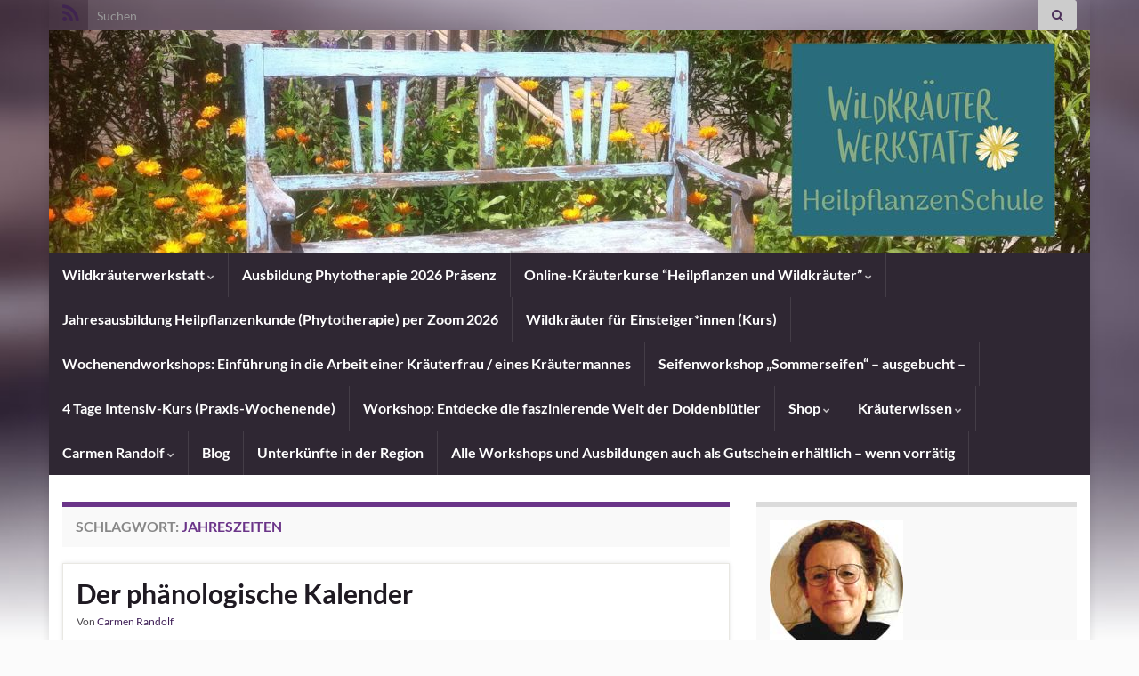

--- FILE ---
content_type: text/html; charset=UTF-8
request_url: https://wildkraeuterwerkstatt.de/tag/jahreszeiten/
body_size: 23909
content:
<!DOCTYPE html><!--[if IE 7]>
<html class="ie ie7" lang="de" prefix="og: http://ogp.me/ns#">
<![endif]-->
<!--[if IE 8]>
<html class="ie ie8" lang="de" prefix="og: http://ogp.me/ns#">
<![endif]-->
<!--[if !(IE 7) & !(IE 8)]><!-->
<html lang="de" prefix="og: http://ogp.me/ns#">
<!--<![endif]-->
    <head>
        <meta charset="UTF-8">
        <meta http-equiv="X-UA-Compatible" content="IE=edge">
        <meta name="viewport" content="width=device-width, initial-scale=1">
        <title>jahreszeiten &#8211; Wildkräuterwerkstatt</title>
<meta name='robots' content='max-image-preview:large' />

<!-- Google Tag Manager for WordPress by gtm4wp.com -->
<script data-cfasync="false" data-pagespeed-no-defer>
	var gtm4wp_datalayer_name = "dataLayer";
	var dataLayer = dataLayer || [];
	const gtm4wp_use_sku_instead = 0;
	const gtm4wp_currency = 'EUR';
	const gtm4wp_product_per_impression = 0;
	const gtm4wp_clear_ecommerce = false;
	const gtm4wp_datalayer_max_timeout = 2000;
</script>
<!-- End Google Tag Manager for WordPress by gtm4wp.com -->
<!-- Open Graph Meta Tags generated by Blog2Social 873 - https://www.blog2social.com -->
<meta property="og:title" content="Wildkräuterwerkstatt"/>
<meta property="og:description" content=""/>
<meta property="og:url" content="/tag/jahreszeiten/"/>
<meta property="og:image" content="https://wildkraeuterwerkstatt.de/wp-content/uploads/2021/01/Der-phänologische-Kalender.jpg"/>
<meta property="og:image:width" content="1200" />
<meta property="og:image:height" content="1200" />
<meta property="og:image:type" content="image/jpeg" />
<meta property="og:type" content="article"/>
<meta property="og:article:published_time" content="2021-01-29 06:27:07"/>
<meta property="og:article:modified_time" content="2023-02-13 17:24:45"/>
<meta property="og:article:tag" content="die zehn jahreszeiten"/>
<meta property="og:article:tag" content="jahreszeiten"/>
<meta property="og:article:tag" content="phänologischer Kalender"/>
<!-- Open Graph Meta Tags generated by Blog2Social 873 - https://www.blog2social.com -->

<!-- Twitter Card generated by Blog2Social 873 - https://www.blog2social.com -->
<meta name="twitter:card" content="summary">
<meta name="twitter:title" content="Wildkräuterwerkstatt"/>
<meta name="twitter:description" content=""/>
<meta name="twitter:image" content="https://wildkraeuterwerkstatt.de/wp-content/uploads/2021/01/Der-phänologische-Kalender.jpg"/>
<!-- Twitter Card generated by Blog2Social 873 - https://www.blog2social.com -->
<script type='application/javascript'  id='pys-version-script'>console.log('PixelYourSite Free version 11.1.5.2');</script>
<link rel="alternate" type="application/rss+xml" title="Wildkräuterwerkstatt &raquo; Feed" href="https://wildkraeuterwerkstatt.de/feed/" />
<link rel="alternate" type="application/rss+xml" title="Wildkräuterwerkstatt &raquo; Kommentar-Feed" href="https://wildkraeuterwerkstatt.de/comments/feed/" />
<link rel="alternate" type="application/rss+xml" title="Wildkräuterwerkstatt &raquo; Schlagwort-Feed zu jahreszeiten" href="https://wildkraeuterwerkstatt.de/tag/jahreszeiten/feed/" />
<style id='wp-img-auto-sizes-contain-inline-css' type='text/css'>
img:is([sizes=auto i],[sizes^="auto," i]){contain-intrinsic-size:3000px 1500px}
/*# sourceURL=wp-img-auto-sizes-contain-inline-css */
</style>
<style id='wp-block-library-inline-css' type='text/css'>
:root{--wp-block-synced-color:#7a00df;--wp-block-synced-color--rgb:122,0,223;--wp-bound-block-color:var(--wp-block-synced-color);--wp-editor-canvas-background:#ddd;--wp-admin-theme-color:#007cba;--wp-admin-theme-color--rgb:0,124,186;--wp-admin-theme-color-darker-10:#006ba1;--wp-admin-theme-color-darker-10--rgb:0,107,160.5;--wp-admin-theme-color-darker-20:#005a87;--wp-admin-theme-color-darker-20--rgb:0,90,135;--wp-admin-border-width-focus:2px}@media (min-resolution:192dpi){:root{--wp-admin-border-width-focus:1.5px}}.wp-element-button{cursor:pointer}:root .has-very-light-gray-background-color{background-color:#eee}:root .has-very-dark-gray-background-color{background-color:#313131}:root .has-very-light-gray-color{color:#eee}:root .has-very-dark-gray-color{color:#313131}:root .has-vivid-green-cyan-to-vivid-cyan-blue-gradient-background{background:linear-gradient(135deg,#00d084,#0693e3)}:root .has-purple-crush-gradient-background{background:linear-gradient(135deg,#34e2e4,#4721fb 50%,#ab1dfe)}:root .has-hazy-dawn-gradient-background{background:linear-gradient(135deg,#faaca8,#dad0ec)}:root .has-subdued-olive-gradient-background{background:linear-gradient(135deg,#fafae1,#67a671)}:root .has-atomic-cream-gradient-background{background:linear-gradient(135deg,#fdd79a,#004a59)}:root .has-nightshade-gradient-background{background:linear-gradient(135deg,#330968,#31cdcf)}:root .has-midnight-gradient-background{background:linear-gradient(135deg,#020381,#2874fc)}:root{--wp--preset--font-size--normal:16px;--wp--preset--font-size--huge:42px}.has-regular-font-size{font-size:1em}.has-larger-font-size{font-size:2.625em}.has-normal-font-size{font-size:var(--wp--preset--font-size--normal)}.has-huge-font-size{font-size:var(--wp--preset--font-size--huge)}.has-text-align-center{text-align:center}.has-text-align-left{text-align:left}.has-text-align-right{text-align:right}.has-fit-text{white-space:nowrap!important}#end-resizable-editor-section{display:none}.aligncenter{clear:both}.items-justified-left{justify-content:flex-start}.items-justified-center{justify-content:center}.items-justified-right{justify-content:flex-end}.items-justified-space-between{justify-content:space-between}.screen-reader-text{border:0;clip-path:inset(50%);height:1px;margin:-1px;overflow:hidden;padding:0;position:absolute;width:1px;word-wrap:normal!important}.screen-reader-text:focus{background-color:#ddd;clip-path:none;color:#444;display:block;font-size:1em;height:auto;left:5px;line-height:normal;padding:15px 23px 14px;text-decoration:none;top:5px;width:auto;z-index:100000}html :where(.has-border-color){border-style:solid}html :where([style*=border-top-color]){border-top-style:solid}html :where([style*=border-right-color]){border-right-style:solid}html :where([style*=border-bottom-color]){border-bottom-style:solid}html :where([style*=border-left-color]){border-left-style:solid}html :where([style*=border-width]){border-style:solid}html :where([style*=border-top-width]){border-top-style:solid}html :where([style*=border-right-width]){border-right-style:solid}html :where([style*=border-bottom-width]){border-bottom-style:solid}html :where([style*=border-left-width]){border-left-style:solid}html :where(img[class*=wp-image-]){height:auto;max-width:100%}:where(figure){margin:0 0 1em}html :where(.is-position-sticky){--wp-admin--admin-bar--position-offset:var(--wp-admin--admin-bar--height,0px)}@media screen and (max-width:600px){html :where(.is-position-sticky){--wp-admin--admin-bar--position-offset:0px}}

/*# sourceURL=wp-block-library-inline-css */
</style><link rel='stylesheet' id='wc-blocks-style-css' href='https://wildkraeuterwerkstatt.de/wp-content/plugins/woocommerce/assets/client/blocks/wc-blocks.css?ver=wc-10.4.3' type='text/css' media='all' />
<style id='global-styles-inline-css' type='text/css'>
:root{--wp--preset--aspect-ratio--square: 1;--wp--preset--aspect-ratio--4-3: 4/3;--wp--preset--aspect-ratio--3-4: 3/4;--wp--preset--aspect-ratio--3-2: 3/2;--wp--preset--aspect-ratio--2-3: 2/3;--wp--preset--aspect-ratio--16-9: 16/9;--wp--preset--aspect-ratio--9-16: 9/16;--wp--preset--color--black: #000000;--wp--preset--color--cyan-bluish-gray: #abb8c3;--wp--preset--color--white: #ffffff;--wp--preset--color--pale-pink: #f78da7;--wp--preset--color--vivid-red: #cf2e2e;--wp--preset--color--luminous-vivid-orange: #ff6900;--wp--preset--color--luminous-vivid-amber: #fcb900;--wp--preset--color--light-green-cyan: #7bdcb5;--wp--preset--color--vivid-green-cyan: #00d084;--wp--preset--color--pale-cyan-blue: #8ed1fc;--wp--preset--color--vivid-cyan-blue: #0693e3;--wp--preset--color--vivid-purple: #9b51e0;--wp--preset--gradient--vivid-cyan-blue-to-vivid-purple: linear-gradient(135deg,rgb(6,147,227) 0%,rgb(155,81,224) 100%);--wp--preset--gradient--light-green-cyan-to-vivid-green-cyan: linear-gradient(135deg,rgb(122,220,180) 0%,rgb(0,208,130) 100%);--wp--preset--gradient--luminous-vivid-amber-to-luminous-vivid-orange: linear-gradient(135deg,rgb(252,185,0) 0%,rgb(255,105,0) 100%);--wp--preset--gradient--luminous-vivid-orange-to-vivid-red: linear-gradient(135deg,rgb(255,105,0) 0%,rgb(207,46,46) 100%);--wp--preset--gradient--very-light-gray-to-cyan-bluish-gray: linear-gradient(135deg,rgb(238,238,238) 0%,rgb(169,184,195) 100%);--wp--preset--gradient--cool-to-warm-spectrum: linear-gradient(135deg,rgb(74,234,220) 0%,rgb(151,120,209) 20%,rgb(207,42,186) 40%,rgb(238,44,130) 60%,rgb(251,105,98) 80%,rgb(254,248,76) 100%);--wp--preset--gradient--blush-light-purple: linear-gradient(135deg,rgb(255,206,236) 0%,rgb(152,150,240) 100%);--wp--preset--gradient--blush-bordeaux: linear-gradient(135deg,rgb(254,205,165) 0%,rgb(254,45,45) 50%,rgb(107,0,62) 100%);--wp--preset--gradient--luminous-dusk: linear-gradient(135deg,rgb(255,203,112) 0%,rgb(199,81,192) 50%,rgb(65,88,208) 100%);--wp--preset--gradient--pale-ocean: linear-gradient(135deg,rgb(255,245,203) 0%,rgb(182,227,212) 50%,rgb(51,167,181) 100%);--wp--preset--gradient--electric-grass: linear-gradient(135deg,rgb(202,248,128) 0%,rgb(113,206,126) 100%);--wp--preset--gradient--midnight: linear-gradient(135deg,rgb(2,3,129) 0%,rgb(40,116,252) 100%);--wp--preset--font-size--small: 14px;--wp--preset--font-size--medium: 20px;--wp--preset--font-size--large: 20px;--wp--preset--font-size--x-large: 42px;--wp--preset--font-size--tiny: 10px;--wp--preset--font-size--regular: 16px;--wp--preset--font-size--larger: 26px;--wp--preset--spacing--20: 0.44rem;--wp--preset--spacing--30: 0.67rem;--wp--preset--spacing--40: 1rem;--wp--preset--spacing--50: 1.5rem;--wp--preset--spacing--60: 2.25rem;--wp--preset--spacing--70: 3.38rem;--wp--preset--spacing--80: 5.06rem;--wp--preset--shadow--natural: 6px 6px 9px rgba(0, 0, 0, 0.2);--wp--preset--shadow--deep: 12px 12px 50px rgba(0, 0, 0, 0.4);--wp--preset--shadow--sharp: 6px 6px 0px rgba(0, 0, 0, 0.2);--wp--preset--shadow--outlined: 6px 6px 0px -3px rgb(255, 255, 255), 6px 6px rgb(0, 0, 0);--wp--preset--shadow--crisp: 6px 6px 0px rgb(0, 0, 0);}:where(.is-layout-flex){gap: 0.5em;}:where(.is-layout-grid){gap: 0.5em;}body .is-layout-flex{display: flex;}.is-layout-flex{flex-wrap: wrap;align-items: center;}.is-layout-flex > :is(*, div){margin: 0;}body .is-layout-grid{display: grid;}.is-layout-grid > :is(*, div){margin: 0;}:where(.wp-block-columns.is-layout-flex){gap: 2em;}:where(.wp-block-columns.is-layout-grid){gap: 2em;}:where(.wp-block-post-template.is-layout-flex){gap: 1.25em;}:where(.wp-block-post-template.is-layout-grid){gap: 1.25em;}.has-black-color{color: var(--wp--preset--color--black) !important;}.has-cyan-bluish-gray-color{color: var(--wp--preset--color--cyan-bluish-gray) !important;}.has-white-color{color: var(--wp--preset--color--white) !important;}.has-pale-pink-color{color: var(--wp--preset--color--pale-pink) !important;}.has-vivid-red-color{color: var(--wp--preset--color--vivid-red) !important;}.has-luminous-vivid-orange-color{color: var(--wp--preset--color--luminous-vivid-orange) !important;}.has-luminous-vivid-amber-color{color: var(--wp--preset--color--luminous-vivid-amber) !important;}.has-light-green-cyan-color{color: var(--wp--preset--color--light-green-cyan) !important;}.has-vivid-green-cyan-color{color: var(--wp--preset--color--vivid-green-cyan) !important;}.has-pale-cyan-blue-color{color: var(--wp--preset--color--pale-cyan-blue) !important;}.has-vivid-cyan-blue-color{color: var(--wp--preset--color--vivid-cyan-blue) !important;}.has-vivid-purple-color{color: var(--wp--preset--color--vivid-purple) !important;}.has-black-background-color{background-color: var(--wp--preset--color--black) !important;}.has-cyan-bluish-gray-background-color{background-color: var(--wp--preset--color--cyan-bluish-gray) !important;}.has-white-background-color{background-color: var(--wp--preset--color--white) !important;}.has-pale-pink-background-color{background-color: var(--wp--preset--color--pale-pink) !important;}.has-vivid-red-background-color{background-color: var(--wp--preset--color--vivid-red) !important;}.has-luminous-vivid-orange-background-color{background-color: var(--wp--preset--color--luminous-vivid-orange) !important;}.has-luminous-vivid-amber-background-color{background-color: var(--wp--preset--color--luminous-vivid-amber) !important;}.has-light-green-cyan-background-color{background-color: var(--wp--preset--color--light-green-cyan) !important;}.has-vivid-green-cyan-background-color{background-color: var(--wp--preset--color--vivid-green-cyan) !important;}.has-pale-cyan-blue-background-color{background-color: var(--wp--preset--color--pale-cyan-blue) !important;}.has-vivid-cyan-blue-background-color{background-color: var(--wp--preset--color--vivid-cyan-blue) !important;}.has-vivid-purple-background-color{background-color: var(--wp--preset--color--vivid-purple) !important;}.has-black-border-color{border-color: var(--wp--preset--color--black) !important;}.has-cyan-bluish-gray-border-color{border-color: var(--wp--preset--color--cyan-bluish-gray) !important;}.has-white-border-color{border-color: var(--wp--preset--color--white) !important;}.has-pale-pink-border-color{border-color: var(--wp--preset--color--pale-pink) !important;}.has-vivid-red-border-color{border-color: var(--wp--preset--color--vivid-red) !important;}.has-luminous-vivid-orange-border-color{border-color: var(--wp--preset--color--luminous-vivid-orange) !important;}.has-luminous-vivid-amber-border-color{border-color: var(--wp--preset--color--luminous-vivid-amber) !important;}.has-light-green-cyan-border-color{border-color: var(--wp--preset--color--light-green-cyan) !important;}.has-vivid-green-cyan-border-color{border-color: var(--wp--preset--color--vivid-green-cyan) !important;}.has-pale-cyan-blue-border-color{border-color: var(--wp--preset--color--pale-cyan-blue) !important;}.has-vivid-cyan-blue-border-color{border-color: var(--wp--preset--color--vivid-cyan-blue) !important;}.has-vivid-purple-border-color{border-color: var(--wp--preset--color--vivid-purple) !important;}.has-vivid-cyan-blue-to-vivid-purple-gradient-background{background: var(--wp--preset--gradient--vivid-cyan-blue-to-vivid-purple) !important;}.has-light-green-cyan-to-vivid-green-cyan-gradient-background{background: var(--wp--preset--gradient--light-green-cyan-to-vivid-green-cyan) !important;}.has-luminous-vivid-amber-to-luminous-vivid-orange-gradient-background{background: var(--wp--preset--gradient--luminous-vivid-amber-to-luminous-vivid-orange) !important;}.has-luminous-vivid-orange-to-vivid-red-gradient-background{background: var(--wp--preset--gradient--luminous-vivid-orange-to-vivid-red) !important;}.has-very-light-gray-to-cyan-bluish-gray-gradient-background{background: var(--wp--preset--gradient--very-light-gray-to-cyan-bluish-gray) !important;}.has-cool-to-warm-spectrum-gradient-background{background: var(--wp--preset--gradient--cool-to-warm-spectrum) !important;}.has-blush-light-purple-gradient-background{background: var(--wp--preset--gradient--blush-light-purple) !important;}.has-blush-bordeaux-gradient-background{background: var(--wp--preset--gradient--blush-bordeaux) !important;}.has-luminous-dusk-gradient-background{background: var(--wp--preset--gradient--luminous-dusk) !important;}.has-pale-ocean-gradient-background{background: var(--wp--preset--gradient--pale-ocean) !important;}.has-electric-grass-gradient-background{background: var(--wp--preset--gradient--electric-grass) !important;}.has-midnight-gradient-background{background: var(--wp--preset--gradient--midnight) !important;}.has-small-font-size{font-size: var(--wp--preset--font-size--small) !important;}.has-medium-font-size{font-size: var(--wp--preset--font-size--medium) !important;}.has-large-font-size{font-size: var(--wp--preset--font-size--large) !important;}.has-x-large-font-size{font-size: var(--wp--preset--font-size--x-large) !important;}
/*# sourceURL=global-styles-inline-css */
</style>

<style id='classic-theme-styles-inline-css' type='text/css'>
/*! This file is auto-generated */
.wp-block-button__link{color:#fff;background-color:#32373c;border-radius:9999px;box-shadow:none;text-decoration:none;padding:calc(.667em + 2px) calc(1.333em + 2px);font-size:1.125em}.wp-block-file__button{background:#32373c;color:#fff;text-decoration:none}
/*# sourceURL=/wp-includes/css/classic-themes.min.css */
</style>
<link rel='stylesheet' id='contact-form-7-css' href='https://wildkraeuterwerkstatt.de/wp-content/plugins/contact-form-7/includes/css/styles.css?ver=6.1.4' type='text/css' media='all' />
<link rel='stylesheet' id='wpa-css-css' href='https://wildkraeuterwerkstatt.de/wp-content/plugins/honeypot/includes/css/wpa.css?ver=2.3.04' type='text/css' media='all' />
<link rel='stylesheet' id='woocommerce-layout-css' href='https://wildkraeuterwerkstatt.de/wp-content/plugins/woocommerce/assets/css/woocommerce-layout.css?ver=10.4.3' type='text/css' media='all' />
<link rel='stylesheet' id='woocommerce-smallscreen-css' href='https://wildkraeuterwerkstatt.de/wp-content/plugins/woocommerce/assets/css/woocommerce-smallscreen.css?ver=10.4.3' type='text/css' media='only screen and (max-width: 768px)' />
<link rel='stylesheet' id='woocommerce-general-css' href='https://wildkraeuterwerkstatt.de/wp-content/plugins/woocommerce/assets/css/woocommerce.css?ver=10.4.3' type='text/css' media='all' />
<style id='woocommerce-inline-inline-css' type='text/css'>
.woocommerce form .form-row .required { visibility: visible; }
/*# sourceURL=woocommerce-inline-inline-css */
</style>
<link rel='stylesheet' id='woocommerce-product-attachment-css' href='https://wildkraeuterwerkstatt.de/wp-content/plugins/woo-product-attachment/public/css/woocommerce-product-attachment-public.css?ver=2.1.6' type='text/css' media='all' />
<link rel='stylesheet' id='bootstrap-css' href='https://wildkraeuterwerkstatt.de/wp-content/themes/graphene/bootstrap/css/bootstrap.min.css?ver=6.9' type='text/css' media='all' />
<link rel='stylesheet' id='font-awesome-css' href='https://wildkraeuterwerkstatt.de/wp-content/themes/graphene/fonts/font-awesome/css/font-awesome.min.css?ver=6.9' type='text/css' media='all' />
<link rel='stylesheet' id='graphene-css' href='https://wildkraeuterwerkstatt.de/wp-content/themes/child18052018/style.css?ver=2.9.4' type='text/css' media='screen' />
<link rel='stylesheet' id='graphene-responsive-css' href='https://wildkraeuterwerkstatt.de/wp-content/themes/graphene/responsive.css?ver=2.9.4' type='text/css' media='all' />
<link rel='stylesheet' id='graphene-blocks-css' href='https://wildkraeuterwerkstatt.de/wp-content/themes/graphene/blocks.css?ver=2.9.4' type='text/css' media='all' />
<link rel='stylesheet' id='borlabs-cookie-custom-css' href='https://wildkraeuterwerkstatt.de/wp-content/cache/borlabs-cookie/1/borlabs-cookie-1-de.css?ver=3.3.23-45' type='text/css' media='all' />
<link rel='stylesheet' id='woocommerce-gzd-layout-css' href='https://wildkraeuterwerkstatt.de/wp-content/plugins/woocommerce-germanized/build/static/layout-styles.css?ver=3.20.5' type='text/css' media='all' />
<style id='woocommerce-gzd-layout-inline-css' type='text/css'>
.woocommerce-checkout .shop_table { background-color: #eeeeee; } .product p.deposit-packaging-type { font-size: 1.25em !important; } p.woocommerce-shipping-destination { display: none; }
                .wc-gzd-nutri-score-value-a {
                    background: url(https://wildkraeuterwerkstatt.de/wp-content/plugins/woocommerce-germanized/assets/images/nutri-score-a.svg) no-repeat;
                }
                .wc-gzd-nutri-score-value-b {
                    background: url(https://wildkraeuterwerkstatt.de/wp-content/plugins/woocommerce-germanized/assets/images/nutri-score-b.svg) no-repeat;
                }
                .wc-gzd-nutri-score-value-c {
                    background: url(https://wildkraeuterwerkstatt.de/wp-content/plugins/woocommerce-germanized/assets/images/nutri-score-c.svg) no-repeat;
                }
                .wc-gzd-nutri-score-value-d {
                    background: url(https://wildkraeuterwerkstatt.de/wp-content/plugins/woocommerce-germanized/assets/images/nutri-score-d.svg) no-repeat;
                }
                .wc-gzd-nutri-score-value-e {
                    background: url(https://wildkraeuterwerkstatt.de/wp-content/plugins/woocommerce-germanized/assets/images/nutri-score-e.svg) no-repeat;
                }
            
/*# sourceURL=woocommerce-gzd-layout-inline-css */
</style>
<script type="text/javascript" src="https://wildkraeuterwerkstatt.de/wp-includes/js/jquery/jquery.min.js?ver=3.7.1" id="jquery-core-js"></script>
<script type="text/javascript" src="https://wildkraeuterwerkstatt.de/wp-includes/js/jquery/jquery-migrate.min.js?ver=3.4.1" id="jquery-migrate-js"></script>
<script type="text/javascript" src="https://wildkraeuterwerkstatt.de/wp-content/plugins/woocommerce/assets/js/jquery-blockui/jquery.blockUI.min.js?ver=2.7.0-wc.10.4.3" id="wc-jquery-blockui-js" defer="defer" data-wp-strategy="defer"></script>
<script type="text/javascript" id="wc-add-to-cart-js-extra">
/* <![CDATA[ */
var wc_add_to_cart_params = {"ajax_url":"/wp-admin/admin-ajax.php","wc_ajax_url":"/?wc-ajax=%%endpoint%%","i18n_view_cart":"Warenkorb anzeigen","cart_url":"https://wildkraeuterwerkstatt.de/warenkorb/","is_cart":"","cart_redirect_after_add":"no"};
//# sourceURL=wc-add-to-cart-js-extra
/* ]]> */
</script>
<script type="text/javascript" src="https://wildkraeuterwerkstatt.de/wp-content/plugins/woocommerce/assets/js/frontend/add-to-cart.min.js?ver=10.4.3" id="wc-add-to-cart-js" defer="defer" data-wp-strategy="defer"></script>
<script type="text/javascript" src="https://wildkraeuterwerkstatt.de/wp-content/plugins/woocommerce/assets/js/js-cookie/js.cookie.min.js?ver=2.1.4-wc.10.4.3" id="wc-js-cookie-js" defer="defer" data-wp-strategy="defer"></script>
<script type="text/javascript" id="woocommerce-js-extra">
/* <![CDATA[ */
var woocommerce_params = {"ajax_url":"/wp-admin/admin-ajax.php","wc_ajax_url":"/?wc-ajax=%%endpoint%%","i18n_password_show":"Passwort anzeigen","i18n_password_hide":"Passwort ausblenden"};
//# sourceURL=woocommerce-js-extra
/* ]]> */
</script>
<script type="text/javascript" src="https://wildkraeuterwerkstatt.de/wp-content/plugins/woocommerce/assets/js/frontend/woocommerce.min.js?ver=10.4.3" id="woocommerce-js" defer="defer" data-wp-strategy="defer"></script>
<script defer type="text/javascript" src="https://wildkraeuterwerkstatt.de/wp-content/themes/graphene/bootstrap/js/bootstrap.min.js?ver=2.9.4" id="bootstrap-js"></script>
<script defer type="text/javascript" src="https://wildkraeuterwerkstatt.de/wp-content/themes/graphene/js/bootstrap-hover-dropdown/bootstrap-hover-dropdown.min.js?ver=2.9.4" id="bootstrap-hover-dropdown-js"></script>
<script defer type="text/javascript" src="https://wildkraeuterwerkstatt.de/wp-content/themes/graphene/js/bootstrap-submenu/bootstrap-submenu.min.js?ver=2.9.4" id="bootstrap-submenu-js"></script>
<script defer type="text/javascript" src="https://wildkraeuterwerkstatt.de/wp-content/themes/graphene/js/jquery.infinitescroll.min.js?ver=2.9.4" id="infinite-scroll-js"></script>
<script type="text/javascript" id="graphene-js-extra">
/* <![CDATA[ */
var grapheneJS = {"siteurl":"https://wildkraeuterwerkstatt.de","ajaxurl":"https://wildkraeuterwerkstatt.de/wp-admin/admin-ajax.php","templateUrl":"https://wildkraeuterwerkstatt.de/wp-content/themes/graphene","isSingular":"","enableStickyMenu":"","shouldShowComments":"1","commentsOrder":"newest","sliderDisable":"1","sliderInterval":"7000","infScrollBtnLbl":"Mehr laden","infScrollOn":"","infScrollCommentsOn":"","totalPosts":"1","postsPerPage":"5","isPageNavi":"","infScrollMsgText":"Rufe window.grapheneInfScrollItemsPerPage weiteren Beitrag von window.grapheneInfScrollItemsLeft ab ...","infScrollMsgTextPlural":"Rufe window.grapheneInfScrollItemsPerPage weitere Beitr\u00e4ge von window.grapheneInfScrollItemsLeft ab ...","infScrollFinishedText":"Alles geladen!","commentsPerPage":"50","totalComments":"0","infScrollCommentsMsg":"Lade window.grapheneInfScrollCommentsPerPage von window.grapheneInfScrollCommentsLeft Kommentaren.","infScrollCommentsMsgPlural":"Lade window.grapheneInfScrollCommentsPerPage von window.grapheneInfScrollCommentsLeft Kommentaren.","infScrollCommentsFinishedMsg":"Alle Kommentare geladen!","disableLiveSearch":"1","txtNoResult":"Es wurde kein Ergebnis gefunden.","isMasonry":""};
//# sourceURL=graphene-js-extra
/* ]]> */
</script>
<script defer type="text/javascript" src="https://wildkraeuterwerkstatt.de/wp-content/themes/graphene/js/graphene.js?ver=2.9.4" id="graphene-js"></script>
<script data-no-optimize="1" data-no-minify="1" data-cfasync="false" type="text/javascript" src="https://wildkraeuterwerkstatt.de/wp-content/cache/borlabs-cookie/1/borlabs-cookie-config-de.json.js?ver=3.3.23-48" id="borlabs-cookie-config-js"></script>
<script data-no-optimize="1" data-no-minify="1" data-cfasync="false" type="text/javascript" src="https://wildkraeuterwerkstatt.de/wp-content/plugins/borlabs-cookie/assets/javascript/borlabs-cookie-prioritize.min.js?ver=3.3.23" id="borlabs-cookie-prioritize-js"></script>
<script type="text/javascript" src="https://wildkraeuterwerkstatt.de/wp-content/plugins/pixelyoursite/dist/scripts/jquery.bind-first-0.2.3.min.js?ver=0.2.3" id="jquery-bind-first-js"></script>
<script type="text/javascript" src="https://wildkraeuterwerkstatt.de/wp-content/plugins/pixelyoursite/dist/scripts/js.cookie-2.1.3.min.js?ver=2.1.3" id="js-cookie-pys-js"></script>
<script type="text/javascript" src="https://wildkraeuterwerkstatt.de/wp-content/plugins/pixelyoursite/dist/scripts/tld.min.js?ver=2.3.1" id="js-tld-js"></script>
<script type="text/javascript" id="pys-js-extra">
/* <![CDATA[ */
var pysOptions = {"staticEvents":[],"dynamicEvents":[],"triggerEvents":[],"triggerEventTypes":[],"debug":"","siteUrl":"https://wildkraeuterwerkstatt.de","ajaxUrl":"https://wildkraeuterwerkstatt.de/wp-admin/admin-ajax.php","ajax_event":"75ea381ba7","enable_remove_download_url_param":"1","cookie_duration":"7","last_visit_duration":"60","enable_success_send_form":"","ajaxForServerEvent":"1","ajaxForServerStaticEvent":"1","useSendBeacon":"1","send_external_id":"1","external_id_expire":"180","track_cookie_for_subdomains":"1","google_consent_mode":"1","gdpr":{"ajax_enabled":false,"all_disabled_by_api":false,"facebook_disabled_by_api":false,"analytics_disabled_by_api":false,"google_ads_disabled_by_api":false,"pinterest_disabled_by_api":false,"bing_disabled_by_api":false,"reddit_disabled_by_api":false,"externalID_disabled_by_api":false,"facebook_prior_consent_enabled":true,"analytics_prior_consent_enabled":true,"google_ads_prior_consent_enabled":null,"pinterest_prior_consent_enabled":true,"bing_prior_consent_enabled":true,"cookiebot_integration_enabled":false,"cookiebot_facebook_consent_category":"marketing","cookiebot_analytics_consent_category":"statistics","cookiebot_tiktok_consent_category":"marketing","cookiebot_google_ads_consent_category":"marketing","cookiebot_pinterest_consent_category":"marketing","cookiebot_bing_consent_category":"marketing","consent_magic_integration_enabled":false,"real_cookie_banner_integration_enabled":false,"cookie_notice_integration_enabled":false,"cookie_law_info_integration_enabled":false,"analytics_storage":{"enabled":true,"value":"granted","filter":false},"ad_storage":{"enabled":true,"value":"granted","filter":false},"ad_user_data":{"enabled":true,"value":"granted","filter":false},"ad_personalization":{"enabled":true,"value":"granted","filter":false}},"cookie":{"disabled_all_cookie":true,"disabled_start_session_cookie":false,"disabled_advanced_form_data_cookie":false,"disabled_landing_page_cookie":false,"disabled_first_visit_cookie":false,"disabled_trafficsource_cookie":false,"disabled_utmTerms_cookie":false,"disabled_utmId_cookie":false},"tracking_analytics":{"TrafficSource":"direct","TrafficLanding":"undefined","TrafficUtms":[],"TrafficUtmsId":[]},"GATags":{"ga_datalayer_type":"default","ga_datalayer_name":"dataLayerPYS"},"woo":{"enabled":true,"enabled_save_data_to_orders":true,"addToCartOnButtonEnabled":true,"addToCartOnButtonValueEnabled":true,"addToCartOnButtonValueOption":"price","singleProductId":null,"removeFromCartSelector":"form.woocommerce-cart-form .remove","addToCartCatchMethod":"add_cart_hook","is_order_received_page":false,"containOrderId":false},"edd":{"enabled":false},"cache_bypass":"1769735777"};
//# sourceURL=pys-js-extra
/* ]]> */
</script>
<script type="text/javascript" id="pys-js-before">
/* <![CDATA[ */
(function(){
if (typeof pysOptions === 'undefined' || typeof pysOptions.automatic === 'undefined') {
    return;
}

//check if consent for vimeo/youtube
const cookies = document.cookie.split('; ');
let consentVimeo = false;
let consentYoutube = false;
for (let c of cookies) {
    if (c.startsWith('borlabs-cookie=')) {
        consentVimeo = c.includes('%22vimeo%22');
        consentYoutube = c.includes('%22youtube%22');
        break;
    }
}

if (pysOptions.automatic.hasOwnProperty('enable_vimeo')) {
    pysOptions.automatic.enable_vimeo = pysOptions.automatic.enable_vimeo && consentVimeo
}
if (pysOptions.automatic.hasOwnProperty('enable_youtube')) {
    pysOptions.automatic.enable_youtube = pysOptions.automatic.enable_youtube && consentYoutube
}
})();
//# sourceURL=pys-js-before
/* ]]> */
</script>
<script type="text/javascript" src="https://wildkraeuterwerkstatt.de/wp-content/plugins/pixelyoursite/dist/scripts/public.js?ver=11.1.5.2" id="pys-js"></script>
<script data-borlabs-cookie-script-blocker-ignore>
	document.addEventListener('borlabs-cookie-google-tag-manager-after-consents', function () {
        window.BorlabsCookie.Unblock.unblockScriptBlockerId('gtmfourwp-custom-events');
    });
</script><link rel="https://api.w.org/" href="https://wildkraeuterwerkstatt.de/wp-json/" /><link rel="alternate" title="JSON" type="application/json" href="https://wildkraeuterwerkstatt.de/wp-json/wp/v2/tags/612" /><link rel="EditURI" type="application/rsd+xml" title="RSD" href="https://wildkraeuterwerkstatt.de/xmlrpc.php?rsd" />
<meta name="generator" content="WordPress 6.9" />
<meta name="generator" content="WooCommerce 10.4.3" />
 <style> .ppw-ppf-input-container { background-color: !important; padding: px!important; border-radius: px!important; } .ppw-ppf-input-container div.ppw-ppf-headline { font-size: px!important; font-weight: !important; color: !important; } .ppw-ppf-input-container div.ppw-ppf-desc { font-size: px!important; font-weight: !important; color: !important; } .ppw-ppf-input-container label.ppw-pwd-label { font-size: px!important; font-weight: !important; color: !important; } div.ppwp-wrong-pw-error { font-size: px!important; font-weight: !important; color: #dc3232!important; background: !important; } .ppw-ppf-input-container input[type='submit'] { color: !important; background: !important; } .ppw-ppf-input-container input[type='submit']:hover { color: !important; background: !important; } .ppw-ppf-desc-below { font-size: px!important; font-weight: !important; color: !important; } </style>  <style> .ppw-form { background-color: !important; padding: px!important; border-radius: px!important; } .ppw-headline.ppw-pcp-pf-headline { font-size: px!important; font-weight: !important; color: !important; } .ppw-description.ppw-pcp-pf-desc { font-size: px!important; font-weight: !important; color: !important; } .ppw-pcp-pf-desc-above-btn { display: block; } .ppw-pcp-pf-desc-below-form { font-size: px!important; font-weight: !important; color: !important; } .ppw-input label.ppw-pcp-password-label { font-size: px!important; font-weight: !important; color: !important; } .ppw-form input[type='submit'] { color: !important; background: !important; } .ppw-form input[type='submit']:hover { color: !important; background: !important; } div.ppw-error.ppw-pcp-pf-error-msg { font-size: px!important; font-weight: !important; color: #dc3232!important; background: !important; } </style> 
<!-- Google Tag Manager for WordPress by gtm4wp.com -->
<!-- GTM Container placement set to footer -->
<script data-cfasync="false" data-pagespeed-no-defer type="text/javascript">
	var dataLayer_content = {"pagePostType":"post","pagePostType2":"tag-post","cartContent":{"totals":{"applied_coupons":[],"discount_total":0,"subtotal":0,"total":0},"items":[]}};
	dataLayer.push( dataLayer_content );
</script>
<script data-borlabs-cookie-script-blocker-id='google-tag-manager' data-cfasync="false" data-pagespeed-no-defer type="text/template">
(function(w,d,s,l,i){w[l]=w[l]||[];w[l].push({'gtm.start':
new Date().getTime(),event:'gtm.js'});var f=d.getElementsByTagName(s)[0],
j=d.createElement(s),dl=l!='dataLayer'?'&l='+l:'';j.async=true;j.src=
'//www.googletagmanager.com/gtm.js?id='+i+dl;f.parentNode.insertBefore(j,f);
})(window,document,'script','dataLayer','GTM-WGKTW7D');
</script>
<!-- End Google Tag Manager for WordPress by gtm4wp.com --><style type="text/css">
@font-face{ font-family: 'Lato'; font-style: normal; font-weight: 400; src: local('Lato Regular'), local('Lato-Regular'), url(https://wildkraeuterwerkstatt.de/wp-content/themes/graphene/fonts/Lato/Lato-Regular.woff2) format('woff2'); unicode-range: U+0000-00FF, U+0131, U+0152-0153, U+02BB-02BC, U+02C6, U+02DA, U+02DC, U+2000-206F, U+2074, U+20AC, U+2122, U+2191, U+2193, U+2212, U+2215, U+FEFF, U+FFFD; font-display: swap; }@font-face{ font-family: 'Lato'; font-style: italic; font-weight: 400; src: local('Lato Italic'), local('Lato-Italic'), url(https://wildkraeuterwerkstatt.de/wp-content/themes/graphene/fonts/Lato/Lato-Italic.woff2) format('woff2'); unicode-range: U+0000-00FF, U+0131, U+0152-0153, U+02BB-02BC, U+02C6, U+02DA, U+02DC, U+2000-206F, U+2074, U+20AC, U+2122, U+2191, U+2193, U+2212, U+2215, U+FEFF, U+FFFD; font-display: swap; }@font-face{ font-family: 'Lato'; font-style: normal; font-weight: 700; src: local('Lato Bold'), local('Lato-Bold'), url(https://wildkraeuterwerkstatt.de/wp-content/themes/graphene/fonts/Lato/Lato-Bold.woff2) format('woff2'); unicode-range: U+0000-00FF, U+0131, U+0152-0153, U+02BB-02BC, U+02C6, U+02DA, U+02DC, U+2000-206F, U+2074, U+20AC, U+2122, U+2191, U+2193, U+2212, U+2215, U+FEFF, U+FFFD; font-display: swap; }@font-face{ font-family: 'Lato'; font-style: italic; font-weight: 700; src: local('Lato Bold Italic'), local('Lato-Bold-Italic'), url(https://wildkraeuterwerkstatt.de/wp-content/themes/graphene/fonts/Lato/Lato-BoldItalic.woff2) format('woff2'); unicode-range: U+0000-00FF, U+0131, U+0152-0153, U+02BB-02BC, U+02C6, U+02DA, U+02DC, U+2000-206F, U+2074, U+20AC, U+2122, U+2191, U+2193, U+2212, U+2215, U+FEFF, U+FFFD; font-display: swap; }
</style>
<style type="text/css">
.navbar {background: #2f2733} @media only screen and (max-width: 768px){ #mega-menu-wrap-Header-Menu .mega-menu-toggle + #mega-menu-Header-Menu {background: #2f2733} }.navbar #header-menu-wrap .nav li:focus, .navbar #header-menu-wrap .nav li:hover, .navbar #header-menu-wrap .nav li.current-menu-item, .navbar #header-menu-wrap .nav li.current-menu-ancestor, .navbar #header-menu-wrap .dropdown-menu li, .navbar #header-menu-wrap .dropdown-menu > li > a:focus, .navbar #header-menu-wrap .dropdown-menu > li > a:hover, .navbar #header-menu-wrap .dropdown-menu > .active > a, .navbar #header-menu-wrap .dropdown-menu > .active > a:focus, .navbar #header-menu-wrap .dropdown-menu > .active > a:hover, .navbar #header-menu-wrap .navbar-nav>.open>a, .navbar #header-menu-wrap .navbar-nav>.open>a:focus, .navbar #header-menu-wrap .navbar-nav>.open>a:hover, .navbar .navbar-nav>.active>a, .navbar .navbar-nav>.active>a:focus, .navbar .navbar-nav>.active>a:hover, #header-menu-wrap #mega-menu-wrap-Header-Menu #mega-menu-Header-Menu li.mega-current-menu-item, #header-menu-wrap #mega-menu-wrap-Header-Menu #mega-menu-Header-Menu > li.mega-menu-item > a.mega-menu-link:hover, #header-menu-wrap #mega-menu-wrap-Header-Menu #mega-menu-Header-Menu > li.mega-toggle-on > a.mega-menu-link, #header-menu-wrap #mega-menu-wrap-Header-Menu #mega-menu-Header-Menu > li.mega-current-menu-item > a.mega-menu-link {background: #4f2d69}.navbar #header-menu-wrap .nav ul li a, .navbar #header-menu-wrap .nav ul li a {color: #ffffff}.navbar #secondary-menu-wrap {background: #4f2d69}.navbar #secondary-menu > li > a {color: #ffffff}.navbar #secondary-menu-wrap .nav li:focus, .navbar #secondary-menu-wrap .nav li:hover, .navbar #secondary-menu-wrap .nav li.current-menu-item, .navbar #secondary-menu-wrap .nav li.current-menu-ancestor, .navbar #secondary-menu-wrap .dropdown-menu li, .navbar #secondary-menu-wrap .dropdown-menu > li > a:focus, .navbar #secondary-menu-wrap .dropdown-menu > li > a:hover, .navbar #secondary-menu-wrap .dropdown-menu > .active > a, .navbar #secondary-menu-wrap .dropdown-menu > .active > a:focus, .navbar #secondary-menu-wrap .dropdown-menu > .active > a:hover, .navbar #secondary-menu-wrap .navbar-nav>.open>a, .navbar #secondary-menu-wrap .navbar-nav>.open>a:focus, .navbar #secondary-menu-wrap .navbar-nav>.open>a:hover {background-color: #4f2d69}.navbar #secondary-menu-wrap .navbar-nav>.active>a, .navbar #secondary-menu-wrap .navbar-nav>.active>a:focus, .navbar #secondary-menu-wrap .navbar-nav>.active>a:hover, .navbar #secondary-menu-wrap .navbar-nav>.open>a, .navbar #secondary-menu-wrap .navbar-nav>.open>a:focus, .navbar #secondary-menu-wrap .navbar-nav>.open>a:hover, .navbar #secondary-menu-wrap .navbar-nav>.current-menu-item>a, .navbar #secondary-menu-wrap .navbar-nav>.current-menu-item>a:hover, .navbar #secondary-menu-wrap .navbar-nav>.current-menu-item>a:focus, .navbar #secondary-menu-wrap .navbar-nav>.current-menu-ancestor>a, .navbar #secondary-menu-wrap .navbar-nav>.current-menu-ancestor>a:hover, .navbar #secondary-menu-wrap .navbar-nav>.current-menu-ancestor>a:focus, .navbar #secondary-menu-wrap .navbar-nav>li>a:focus, .navbar #secondary-menu-wrap .navbar-nav>li>a:hover {color: #ffffff}.navbar #secondary-menu-wrap .nav ul li a {color: #ffffff}a, .post .date .day, .pagination>li>a, .pagination>li>a:hover, .pagination>li>span, #comments > h4.current a, #comments > h4.current a .fa, .post-nav-top p, .post-nav-top a, .autocomplete-suggestions strong {color: #3c1c54}a:focus, a:hover, .post-nav-top a:hover {color: #3c1c54}.carousel, .carousel .item{height:400px}@media (max-width: 991px) {.carousel, .carousel .item{height:250px}}
</style>
	<noscript><style>.woocommerce-product-gallery{ opacity: 1 !important; }</style></noscript>
	<script data-borlabs-cookie-script-blocker-ignore>
if ('0' === '1' && ('0' === '1' || '1' === '1')) {
    window['gtag_enable_tcf_support'] = true;
}
window.dataLayer = window.dataLayer || [];
if (typeof gtag !== 'function') {
    function gtag() {
        dataLayer.push(arguments);
    }
}
gtag('set', 'developer_id.dYjRjMm', true);
if ('0' === '1' || '1' === '1') {
    if (window.BorlabsCookieGoogleConsentModeDefaultSet !== true) {
        let getCookieValue = function (name) {
            return document.cookie.match('(^|;)\\s*' + name + '\\s*=\\s*([^;]+)')?.pop() || '';
        };
        let cookieValue = getCookieValue('borlabs-cookie-gcs');
        let consentsFromCookie = {};
        if (cookieValue !== '') {
            consentsFromCookie = JSON.parse(decodeURIComponent(cookieValue));
        }
        let defaultValues = {
            'ad_storage': 'denied',
            'ad_user_data': 'denied',
            'ad_personalization': 'denied',
            'analytics_storage': 'denied',
            'functionality_storage': 'denied',
            'personalization_storage': 'denied',
            'security_storage': 'denied',
            'wait_for_update': 500,
        };
        gtag('consent', 'default', { ...defaultValues, ...consentsFromCookie });
    }
    window.BorlabsCookieGoogleConsentModeDefaultSet = true;
    let borlabsCookieConsentChangeHandler = function () {
        window.dataLayer = window.dataLayer || [];
        if (typeof gtag !== 'function') { function gtag(){dataLayer.push(arguments);} }

        let getCookieValue = function (name) {
            return document.cookie.match('(^|;)\\s*' + name + '\\s*=\\s*([^;]+)')?.pop() || '';
        };
        let cookieValue = getCookieValue('borlabs-cookie-gcs');
        let consentsFromCookie = {};
        if (cookieValue !== '') {
            consentsFromCookie = JSON.parse(decodeURIComponent(cookieValue));
        }

        consentsFromCookie.analytics_storage = BorlabsCookie.Consents.hasConsent('google-analytics') ? 'granted' : 'denied';

        BorlabsCookie.CookieLibrary.setCookie(
            'borlabs-cookie-gcs',
            JSON.stringify(consentsFromCookie),
            BorlabsCookie.Settings.automaticCookieDomainAndPath.value ? '' : BorlabsCookie.Settings.cookieDomain.value,
            BorlabsCookie.Settings.cookiePath.value,
            BorlabsCookie.Cookie.getPluginCookie().expires,
            BorlabsCookie.Settings.cookieSecure.value,
            BorlabsCookie.Settings.cookieSameSite.value
        );
    }
    document.addEventListener('borlabs-cookie-consent-saved', borlabsCookieConsentChangeHandler);
    document.addEventListener('borlabs-cookie-handle-unblock', borlabsCookieConsentChangeHandler);
}
if ('0' === '1') {
    gtag("js", new Date());
    gtag("config", "GoogleAnalytics", {"anonymize_ip": true});

    (function (w, d, s, i) {
        var f = d.getElementsByTagName(s)[0],
            j = d.createElement(s);
        j.async = true;
        j.src =
            "https://www.googletagmanager.com/gtag/js?id=" + i;
        f.parentNode.insertBefore(j, f);
    })(window, document, "script", "GoogleAnalytics");
}
</script><script data-no-optimize="1" data-no-minify="1" data-cfasync="false" data-borlabs-cookie-script-blocker-ignore>
    (function () {
        if ('0' === '1' && '1' === '1') {
            window['gtag_enable_tcf_support'] = true;
        }
        window.dataLayer = window.dataLayer || [];
        if (typeof window.gtag !== 'function') {
            window.gtag = function () {
                window.dataLayer.push(arguments);
            };
        }
        gtag('set', 'developer_id.dYjRjMm', true);
        if ('1' === '1') {
            let getCookieValue = function (name) {
                return document.cookie.match('(^|;)\\s*' + name + '\\s*=\\s*([^;]+)')?.pop() || '';
            };
            const gtmRegionsData = '[{"google-tag-manager-cm-region":"","google-tag-manager-cm-default-ad-storage":"denied","google-tag-manager-cm-default-ad-personalization":"denied","google-tag-manager-cm-default-ad-user-data":"denied","google-tag-manager-cm-default-analytics-storage":"denied","google-tag-manager-cm-default-functionality-storage":"denied","google-tag-manager-cm-default-personalization-storage":"denied","google-tag-manager-cm-default-security-storage":"denied"}]';
            let gtmRegions = [];
            if (gtmRegionsData !== '\{\{ google-tag-manager-cm-regional-defaults \}\}') {
                gtmRegions = JSON.parse(gtmRegionsData);
            }
            let defaultRegion = null;
            for (let gtmRegionIndex in gtmRegions) {
                let gtmRegion = gtmRegions[gtmRegionIndex];
                if (gtmRegion['google-tag-manager-cm-region'] === '') {
                    defaultRegion = gtmRegion;
                } else {
                    gtag('consent', 'default', {
                        'ad_storage': gtmRegion['google-tag-manager-cm-default-ad-storage'],
                        'ad_user_data': gtmRegion['google-tag-manager-cm-default-ad-user-data'],
                        'ad_personalization': gtmRegion['google-tag-manager-cm-default-ad-personalization'],
                        'analytics_storage': gtmRegion['google-tag-manager-cm-default-analytics-storage'],
                        'functionality_storage': gtmRegion['google-tag-manager-cm-default-functionality-storage'],
                        'personalization_storage': gtmRegion['google-tag-manager-cm-default-personalization-storage'],
                        'security_storage': gtmRegion['google-tag-manager-cm-default-security-storage'],
                        'region': gtmRegion['google-tag-manager-cm-region'].toUpperCase().split(','),
						'wait_for_update': 500,
                    });
                }
            }
            let cookieValue = getCookieValue('borlabs-cookie-gcs');
            let consentsFromCookie = {};
            if (cookieValue !== '') {
                consentsFromCookie = JSON.parse(decodeURIComponent(cookieValue));
            }
            let defaultValues = {
                'ad_storage': defaultRegion === null ? 'denied' : defaultRegion['google-tag-manager-cm-default-ad-storage'],
                'ad_user_data': defaultRegion === null ? 'denied' : defaultRegion['google-tag-manager-cm-default-ad-user-data'],
                'ad_personalization': defaultRegion === null ? 'denied' : defaultRegion['google-tag-manager-cm-default-ad-personalization'],
                'analytics_storage': defaultRegion === null ? 'denied' : defaultRegion['google-tag-manager-cm-default-analytics-storage'],
                'functionality_storage': defaultRegion === null ? 'denied' : defaultRegion['google-tag-manager-cm-default-functionality-storage'],
                'personalization_storage': defaultRegion === null ? 'denied' : defaultRegion['google-tag-manager-cm-default-personalization-storage'],
                'security_storage': defaultRegion === null ? 'denied' : defaultRegion['google-tag-manager-cm-default-security-storage'],
                'wait_for_update': 500,
            };
            gtag('consent', 'default', {...defaultValues, ...consentsFromCookie});
            gtag('set', 'ads_data_redaction', true);
        }

        if ('0' === '1') {
            let url = new URL(window.location.href);

            if ((url.searchParams.has('gtm_debug') && url.searchParams.get('gtm_debug') !== '') || document.cookie.indexOf('__TAG_ASSISTANT=') !== -1 || document.documentElement.hasAttribute('data-tag-assistant-present')) {
                /* GTM block start */
                (function(w,d,s,l,i){w[l]=w[l]||[];w[l].push({'gtm.start':
                        new Date().getTime(),event:'gtm.js'});var f=d.getElementsByTagName(s)[0],
                    j=d.createElement(s),dl=l!='dataLayer'?'&l='+l:'';j.async=true;j.src=
                    'https://www.googletagmanager.com/gtm.js?id='+i+dl;f.parentNode.insertBefore(j,f);
                })(window,document,'script','dataLayer','');
                /* GTM block end */
            } else {
                /* GTM block start */
                (function(w,d,s,l,i){w[l]=w[l]||[];w[l].push({'gtm.start':
                        new Date().getTime(),event:'gtm.js'});var f=d.getElementsByTagName(s)[0],
                    j=d.createElement(s),dl=l!='dataLayer'?'&l='+l:'';j.async=true;j.src=
                    'https://wildkraeuterwerkstatt.de/wp-content/uploads/borlabs-cookie/' + i + '.js?ver=not-set-yet';f.parentNode.insertBefore(j,f);
                })(window,document,'script','dataLayer','');
                /* GTM block end */
            }
        }


        let borlabsCookieConsentChangeHandler = function () {
            window.dataLayer = window.dataLayer || [];
            if (typeof window.gtag !== 'function') {
                window.gtag = function() {
                    window.dataLayer.push(arguments);
                };
            }

            let consents = BorlabsCookie.Cookie.getPluginCookie().consents;

            if ('1' === '1') {
                let gtmConsents = {};
                let customConsents = {};

				let services = BorlabsCookie.Services._services;

				for (let service in services) {
					if (service !== 'borlabs-cookie') {
						customConsents['borlabs_cookie_' + service.replaceAll('-', '_')] = BorlabsCookie.Consents.hasConsent(service) ? 'granted' : 'denied';
					}
				}

                if ('0' === '1') {
                    gtmConsents = {
                        'analytics_storage': BorlabsCookie.Consents.hasConsentForServiceGroup('statistics') === true ? 'granted' : 'denied',
                        'functionality_storage': BorlabsCookie.Consents.hasConsentForServiceGroup('statistics') === true ? 'granted' : 'denied',
                        'personalization_storage': BorlabsCookie.Consents.hasConsentForServiceGroup('marketing') === true ? 'granted' : 'denied',
                        'security_storage': BorlabsCookie.Consents.hasConsentForServiceGroup('statistics') === true ? 'granted' : 'denied',
                    };
                } else {
                    gtmConsents = {
                        'ad_storage': BorlabsCookie.Consents.hasConsentForServiceGroup('marketing') === true ? 'granted' : 'denied',
                        'ad_user_data': BorlabsCookie.Consents.hasConsentForServiceGroup('marketing') === true ? 'granted' : 'denied',
                        'ad_personalization': BorlabsCookie.Consents.hasConsentForServiceGroup('marketing') === true ? 'granted' : 'denied',
                        'analytics_storage': BorlabsCookie.Consents.hasConsentForServiceGroup('statistics') === true ? 'granted' : 'denied',
                        'functionality_storage': BorlabsCookie.Consents.hasConsentForServiceGroup('statistics') === true ? 'granted' : 'denied',
                        'personalization_storage': BorlabsCookie.Consents.hasConsentForServiceGroup('marketing') === true ? 'granted' : 'denied',
                        'security_storage': BorlabsCookie.Consents.hasConsentForServiceGroup('statistics') === true ? 'granted' : 'denied',
                    };
                }
                BorlabsCookie.CookieLibrary.setCookie(
                    'borlabs-cookie-gcs',
                    JSON.stringify(gtmConsents),
                    BorlabsCookie.Settings.automaticCookieDomainAndPath.value ? '' : BorlabsCookie.Settings.cookieDomain.value,
                    BorlabsCookie.Settings.cookiePath.value,
                    BorlabsCookie.Cookie.getPluginCookie().expires,
                    BorlabsCookie.Settings.cookieSecure.value,
                    BorlabsCookie.Settings.cookieSameSite.value
                );
                gtag('consent', 'update', {...gtmConsents, ...customConsents});
            }


            for (let serviceGroup in consents) {
                for (let service of consents[serviceGroup]) {
                    if (!window.BorlabsCookieGtmPackageSentEvents.includes(service) && service !== 'borlabs-cookie') {
                        window.dataLayer.push({
                            event: 'borlabs-cookie-opt-in-' + service,
                        });
                        window.BorlabsCookieGtmPackageSentEvents.push(service);
                    }
                }
            }
            let afterConsentsEvent = document.createEvent('Event');
            afterConsentsEvent.initEvent('borlabs-cookie-google-tag-manager-after-consents', true, true);
            document.dispatchEvent(afterConsentsEvent);
        };
        window.BorlabsCookieGtmPackageSentEvents = [];
        document.addEventListener('borlabs-cookie-consent-saved', borlabsCookieConsentChangeHandler);
        document.addEventListener('borlabs-cookie-handle-unblock', borlabsCookieConsentChangeHandler);
    })();
</script><script>
	var brlbsPysInitialized = false;
	function brlbsPysLoadPixel(load) {
		if (brlbsPysInitialized === true) {
			load();
		} else {
			if (BorlabsCookie.Consents.hasConsent('pixel-your-site')) {
				document.addEventListener('brlbsPysInitialized', () => { load(); });
			} else {
				load();
			}
		}
	}
</script><style type="text/css" id="custom-background-css">
body.custom-background { background-color: #fbfbfb; background-image: url("https://wildkraeuterwerkstatt.de/wp-content/themes/graphene/images/bg.jpg"); background-position: left top; background-size: cover; background-repeat: no-repeat; background-attachment: fixed; }
</style>
	<script type='application/javascript' id='pys-config-warning-script'>console.warn('PixelYourSite: no pixel configured.');</script>
<link rel="icon" href="https://wildkraeuterwerkstatt.de/wp-content/uploads/2018/05/cropped-Kräutermädchen-e1525868478158-32x32.jpg" sizes="32x32" />
<link rel="icon" href="https://wildkraeuterwerkstatt.de/wp-content/uploads/2018/05/cropped-Kräutermädchen-e1525868478158-192x192.jpg" sizes="192x192" />
<link rel="apple-touch-icon" href="https://wildkraeuterwerkstatt.de/wp-content/uploads/2018/05/cropped-Kräutermädchen-e1525868478158-180x180.jpg" />
<meta name="msapplication-TileImage" content="https://wildkraeuterwerkstatt.de/wp-content/uploads/2018/05/cropped-Kräutermädchen-e1525868478158-270x270.jpg" />
<meta name="p:domain_verify" content="ffeec73dcb424423820a4deb03b59ea7" />		<style type="text/css" id="wp-custom-css">
			.sidebar h3, #developer {
    display: none;
}
body.custom-background {
    background-color: #fbfbfb;
    background-image: url("https://wildkraeuterwerkstatt.de/wp-content/themes/graphene/images/bg.jpg");
    background-position: left top;
    background-size: cover;
    background-repeat: no-repeat;
    background-attachment: fixed;
}
.top-bar .searchform input, #top_search .searchform input
{color:#ffffff !important;}

.woocommerce-order-overview__date.date {
	width:auto;
}

.wc-gzd-checkbox-placeholder .woocommerce-form__label-for-checkbox{
	margin-left:20px!important;
}

.woocommerce form .form-row .input-checkbox {
	margin:5px 0px 0px -20px
}		</style>
				<meta name="p:domain_verify" content="47b4a1687fe0917a860e8ea84bcb5af2"/>
    <link rel='stylesheet' id='mailpoet_public-css' href='https://wildkraeuterwerkstatt.de/wp-content/plugins/mailpoet/assets/dist/css/mailpoet-public.b1f0906e.css?ver=6.9' type='text/css' media='all' />
</head>
    <body class="archive tag tag-jahreszeiten tag-612 custom-background wp-embed-responsive wp-theme-graphene wp-child-theme-child18052018 theme-graphene woocommerce-no-js layout-boxed two_col_left two-columns password-protected">
        
        <div class="container boxed-wrapper">
            
                            <div id="top-bar" class="row clearfix ">
                                            <div class="col-md-12 top-bar-items">
                            
                                                                                        	<ul class="social-profiles">
							
			            <li class="social-profile social-profile-rss">
			            	<a href="https://wildkraeuterwerkstatt.de/feed/" title="RSS Feed von Wildkräuterwerkstatt abonnieren" id="social-id-1" class="mysocial social-rss">
			            				                            <i class="fa fa-rss"></i>
		                        			            	</a>
			            </li>
		            
		    	    </ul>
                                
                                                            <button type="button" class="search-toggle navbar-toggle collapsed" data-toggle="collapse" data-target="#top_search">
                                    <span class="sr-only">Suchbox umschalten</span>
                                    <i class="fa fa-search-plus"></i>
                                </button>

                                <div id="top_search">
                                    <form class="searchform" method="get" action="https://wildkraeuterwerkstatt.de">
	<div class="input-group">
		<div class="form-group live-search-input">
			<label for="s" class="screen-reader-text">Search for:</label>
		    <input type="text" id="s" name="s" class="form-control" placeholder="Suchen">
		    		</div>
	    <span class="input-group-btn">
	    	<button class="btn btn-default" type="submit"><i class="fa fa-search"></i></button>
	    </span>
    </div>
    </form>                                                                    </div>
                                                        
                                                    </div>
                                    </div>
            

            <div id="header" class="row">

                <img src="https://wildkraeuterwerkstatt.de/wp-content/uploads/2018/11/cropped-Wildkräuter-Werkstatt-1-1.jpg" alt="Wildkräuterwerkstatt" title="Wildkräuterwerkstatt" width="1170" height="250" />                
                                                                </div>


                        <nav class="navbar row navbar-inverse">

                <div class="navbar-header align-right">
                    <button type="button" class="navbar-toggle collapsed" data-toggle="collapse" data-target="#header-menu-wrap, #secondary-menu-wrap">
                        <span class="sr-only">Navigation umschalten</span>
                        <span class="icon-bar"></span>
                        <span class="icon-bar"></span>
                        <span class="icon-bar"></span>
                    </button>
                    
                                           <!--
                        <h2 class="header_title">                            <a href="https://wildkraeuterwerkstatt.de" title="Zurück zur Startseite">                                Wildkräuterwerkstatt                            </a>                        </h2>                        
                                                    <h3 class="header_desc"></h3>                                              -->
                                    </div>

                                    <div class="collapse navbar-collapse" id="header-menu-wrap">

            			<ul id="header-menu" class="nav navbar-nav flip"><li id="menu-item-193" class="menu-item menu-item-type-post_type menu-item-object-page menu-item-home menu-item-has-children menu-item-193"><a href="https://wildkraeuterwerkstatt.de/" title="Wildkräuterwerkstatt &#8211; Heilkräuterschule" class="dropdown-toggle" data-toggle="dropdown" data-submenu="1" data-depth="10" data-hover="dropdown" data-delay="0">Wildkräuterwerkstatt <i class="fa fa-chevron-down"></i></a>
<ul class="dropdown-menu">
	<li id="menu-item-161" class="menu-item menu-item-type-post_type menu-item-object-page menu-item-has-children menu-item-161 dropdown-submenu"><a href="https://wildkraeuterwerkstatt.de/heilpflanzen-ausbildung-wildkraeuterwerkstatt/" title="Information zur Phytotherapie-Ausbildung">Phytotherapie-Ausbildung 2026 Präsenz <i class="fa fa-chevron-right"></i></a>
	<ul class="dropdown-menu">
		<li id="menu-item-1717" class="menu-item menu-item-type-post_type menu-item-object-page menu-item-1717"><a href="https://wildkraeuterwerkstatt.de/agbs/">AGB´s</a></li>
	</ul>
</li>
</ul>
</li>
<li id="menu-item-880" class="menu-item menu-item-type-post_type menu-item-object-post menu-item-880"><a href="https://wildkraeuterwerkstatt.de/heilpflanzenkunde-ausbildung/" title="Infos zur Ausbildung Phytotherapie">Ausbildung Phytotherapie 2026 Präsenz</a></li>
<li id="menu-item-3427" class="menu-item menu-item-type-post_type menu-item-object-post menu-item-has-children menu-item-3427"><a href="https://wildkraeuterwerkstatt.de/online-kraeuterkurs-heilpflanzen/" class="dropdown-toggle" data-toggle="dropdown" data-submenu="1" data-depth="10" data-hover="dropdown" data-delay="0">Online-Kräuterkurse “Heilpflanzen und Wildkräuter” <i class="fa fa-chevron-down"></i></a>
<ul class="dropdown-menu">
	<li id="menu-item-14801" class="menu-item menu-item-type-post_type menu-item-object-page menu-item-14801"><a href="https://wildkraeuterwerkstatt.de/die-neue-onlineangebot-fuer-2024/">Der Onlinekurs inkl. 4 Intensiv-Praxistage</a></li>
</ul>
</li>
<li id="menu-item-19187" class="menu-item menu-item-type-post_type menu-item-object-post menu-item-19187"><a href="https://wildkraeuterwerkstatt.de/jahresausbildung-heilpflanzen-und-wildkraeuter-per-zoom-2024/">Jahresausbildung Heilpflanzenkunde (Phytotherapie) per Zoom 2026</a></li>
<li id="menu-item-19796" class="menu-item menu-item-type-post_type menu-item-object-post menu-item-19796"><a href="https://wildkraeuterwerkstatt.de/wildkraeuter-fuer-einsteigerinnen/">Wildkräuter für Einsteiger*innen (Kurs)</a></li>
<li id="menu-item-843" class="menu-item menu-item-type-post_type menu-item-object-post menu-item-843"><a href="https://wildkraeuterwerkstatt.de/einfuehrung-in-die-arbeit-einer-kraeuterfrau/" title="Werde eine Kräuterfrau">Wochenendworkshops: Einführung in die Arbeit einer Kräuterfrau / eines Kräutermannes</a></li>
<li id="menu-item-20017" class="menu-item menu-item-type-post_type menu-item-object-post menu-item-20017"><a href="https://wildkraeuterwerkstatt.de/seifenworkshop-sommerseifen/">Seifenworkshop „Sommerseifen“ – ausgebucht –</a></li>
<li id="menu-item-17373" class="menu-item menu-item-type-post_type menu-item-object-post menu-item-17373"><a href="https://wildkraeuterwerkstatt.de/4-tage-intensiv-kurs/">4 Tage Intensiv-Kurs (Praxis-Wochenende)</a></li>
<li id="menu-item-15479" class="menu-item menu-item-type-post_type menu-item-object-post menu-item-15479"><a href="https://wildkraeuterwerkstatt.de/?p=15407">Workshop: Entdecke die faszinierende Welt der Doldenblütler</a></li>
<li id="menu-item-4048" class="menu-item menu-item-type-post_type menu-item-object-page menu-item-has-children menu-item-4048"><a href="https://wildkraeuterwerkstatt.de/shop/" class="dropdown-toggle" data-toggle="dropdown" data-submenu="1" data-depth="10" data-hover="dropdown" data-delay="0">Shop <i class="fa fa-chevron-down"></i></a>
<ul class="dropdown-menu">
	<li id="menu-item-4046" class="menu-item menu-item-type-post_type menu-item-object-page menu-item-4046"><a href="https://wildkraeuterwerkstatt.de/mein-konto/">Mein Konto</a></li>
	<li id="menu-item-4047" class="menu-item menu-item-type-post_type menu-item-object-page menu-item-4047"><a href="https://wildkraeuterwerkstatt.de/warenkorb/">Warenkorb</a></li>
	<li id="menu-item-4061" class="menu-item menu-item-type-post_type menu-item-object-page menu-item-4061"><a href="https://wildkraeuterwerkstatt.de/allgemeine-geschaeftsbedingungen/">ALLGEMEINE GESCHÄFTSBEDINGUNGEN</a></li>
	<li id="menu-item-4065" class="menu-item menu-item-type-post_type menu-item-object-page menu-item-4065"><a href="https://wildkraeuterwerkstatt.de/zahlung-und-versand/">ZAHLUNG UND VERSAND</a></li>
</ul>
</li>
<li id="menu-item-56" class="menu-item menu-item-type-taxonomy menu-item-object-category menu-item-has-children menu-item-56"><a href="https://wildkraeuterwerkstatt.de/category/kraeuterwissen/" title="Heilpflanzen &#8211; Wildpflanzen &#8211; Smoothies &#8211; Rezepte" class="dropdown-toggle" data-toggle="dropdown" data-submenu="1" data-depth="10" data-hover="dropdown" data-delay="0">Kräuterwissen <i class="fa fa-chevron-down"></i></a>
<ul class="dropdown-menu">
	<li id="menu-item-88" class="menu-item menu-item-type-taxonomy menu-item-object-category menu-item-has-children menu-item-88 dropdown-submenu"><a href="https://wildkraeuterwerkstatt.de/category/wildkraeuter/wildkraeuter-rezepte/">Kochen mit Wildkräutern <i class="fa fa-chevron-right"></i></a>
	<ul class="dropdown-menu">
		<li id="menu-item-319" class="menu-item menu-item-type-taxonomy menu-item-object-category menu-item-has-children menu-item-319 dropdown-submenu"><a href="https://wildkraeuterwerkstatt.de/category/baerlauch/baerlauch-rezepte/" title="Bärlauch: Kräuterküche mit essbaren Wildkräutern">Bärlauch-Rezepte <i class="fa fa-chevron-right"></i></a>
		<ul class="dropdown-menu">
			<li id="menu-item-10136" class="menu-item menu-item-type-post_type menu-item-object-post menu-item-10136"><a href="https://wildkraeuterwerkstatt.de/baerlauch-frischkaese/">Bärlauch-Frischkäse</a></li>
			<li id="menu-item-8763" class="menu-item menu-item-type-post_type menu-item-object-post menu-item-8763"><a href="https://wildkraeuterwerkstatt.de/baerlauchbluetenpesto/">Bärlauchblütenpesto</a></li>
			<li id="menu-item-10140" class="menu-item menu-item-type-post_type menu-item-object-post menu-item-10140"><a href="https://wildkraeuterwerkstatt.de/baerlauchpesto/">Bärlauchpesto</a></li>
			<li id="menu-item-10137" class="menu-item menu-item-type-post_type menu-item-object-post menu-item-10137"><a href="https://wildkraeuterwerkstatt.de/baerlauchbluetenpesto/">Bärlauchblütenpesto</a></li>
			<li id="menu-item-10139" class="menu-item menu-item-type-post_type menu-item-object-post menu-item-10139"><a href="https://wildkraeuterwerkstatt.de/baerlauchessig/">Bärlauchessig</a></li>
			<li id="menu-item-10138" class="menu-item menu-item-type-post_type menu-item-object-post menu-item-10138"><a href="https://wildkraeuterwerkstatt.de/baerlauchcreme-sueppchen/">Bärlauchcreme-Süppchen</a></li>
		</ul>
</li>
		<li id="menu-item-6873" class="menu-item menu-item-type-post_type menu-item-object-page menu-item-6873"><a href="https://wildkraeuterwerkstatt.de/brennnesselsamen/">Brennnesselsamen (urtica urens/dioica)</a></li>
		<li id="menu-item-8766" class="menu-item menu-item-type-post_type menu-item-object-post menu-item-8766"><a href="https://wildkraeuterwerkstatt.de/buchenkeimlinge-eine-leckere-salatzutat/">Buchenkeimlinge – lecker in der Wildkräuterküche</a></li>
		<li id="menu-item-6815" class="menu-item menu-item-type-post_type menu-item-object-page menu-item-6815"><a href="https://wildkraeuterwerkstatt.de/blutweiderich-lythtrum-salicaria/">Blutweiderich (lythtrum salicaria)</a></li>
		<li id="menu-item-1335" class="menu-item menu-item-type-post_type menu-item-object-post menu-item-1335"><a href="https://wildkraeuterwerkstatt.de/borretsch-suppe/">Borretsch-Suppe</a></li>
		<li id="menu-item-320" class="menu-item menu-item-type-taxonomy menu-item-object-category menu-item-has-children menu-item-320 dropdown-submenu"><a href="https://wildkraeuterwerkstatt.de/category/birke/birken-rezepte/" title="Birke: Kräuterküche mit essbaren Wildkräutern">Birken-Rezepte <i class="fa fa-chevron-right"></i></a>
		<ul class="dropdown-menu">
			<li id="menu-item-10142" class="menu-item menu-item-type-post_type menu-item-object-post menu-item-10142"><a href="https://wildkraeuterwerkstatt.de/birkenknospen-sauce/">Birkenknospen-Sauce</a></li>
			<li id="menu-item-10141" class="menu-item menu-item-type-post_type menu-item-object-post menu-item-10141"><a href="https://wildkraeuterwerkstatt.de/birkenblaetter-als-beilagen/">Birkenblätter als Beilagen</a></li>
		</ul>
</li>
		<li id="menu-item-315" class="menu-item menu-item-type-taxonomy menu-item-object-category menu-item-315"><a href="https://wildkraeuterwerkstatt.de/category/brennnessel/brennnessel-rezepte/" title="Brennnessel: Kräuterküche mit essbaren Wildkräutern">Brennnessel-Rezepte</a></li>
		<li id="menu-item-1375" class="menu-item menu-item-type-taxonomy menu-item-object-category menu-item-has-children menu-item-1375 dropdown-submenu"><a href="https://wildkraeuterwerkstatt.de/category/gaensefuss/gaensefuss-rezepte/">Gänsefuß-Rezepte <i class="fa fa-chevron-right"></i></a>
		<ul class="dropdown-menu">
			<li id="menu-item-1387" class="menu-item menu-item-type-post_type menu-item-object-page menu-item-1387"><a href="https://wildkraeuterwerkstatt.de/gaensefussfuellung-fuer-pfannkuchen/">Pfannekuchen mit Gänsefußfüllung</a></li>
			<li id="menu-item-1373" class="menu-item menu-item-type-post_type menu-item-object-page menu-item-1373"><a href="https://wildkraeuterwerkstatt.de/gaensefuss-quiche/">Gänsefuß-Quiche</a></li>
		</ul>
</li>
		<li id="menu-item-316" class="menu-item menu-item-type-taxonomy menu-item-object-category menu-item-316"><a href="https://wildkraeuterwerkstatt.de/category/giersch/giersch-rezepte/" title="Giersch: Kräuterküche mit essbaren Wildkräutern">Giersch-Rezepte</a></li>
		<li id="menu-item-1055" class="menu-item menu-item-type-taxonomy menu-item-object-category menu-item-has-children menu-item-1055 dropdown-submenu"><a href="https://wildkraeuterwerkstatt.de/category/holunder/holundereis/" class="has-desc">Holunder-Rezepte <i class="fa fa-chevron-right"></i> <span class="desc">Leckere Rezepte mit Holunder. Nicht nur lecker sondern auch gesund!</span></a>
		<ul class="dropdown-menu">
			<li id="menu-item-1196" class="menu-item menu-item-type-post_type menu-item-object-post menu-item-1196"><a href="https://wildkraeuterwerkstatt.de/holunderbluetenkrapfen/">Holunderblüten-Krapfen</a></li>
			<li id="menu-item-1197" class="menu-item menu-item-type-post_type menu-item-object-post menu-item-1197"><a href="https://wildkraeuterwerkstatt.de/holunderblueten-eis/">Holunderblüten-Eis, auch vegan</a></li>
		</ul>
</li>
		<li id="menu-item-10147" class="menu-item menu-item-type-post_type menu-item-object-page menu-item-has-children menu-item-10147 dropdown-submenu"><a href="https://wildkraeuterwerkstatt.de/leberbluemchen-hepatica-nobilis/">Leberblümchen – Farbe für die Seele <i class="fa fa-chevron-right"></i></a>
		<ul class="dropdown-menu">
			<li id="menu-item-10145" class="menu-item menu-item-type-post_type menu-item-object-page menu-item-10145"><a href="https://wildkraeuterwerkstatt.de/leberbluemchenwein-rezeptur-2/">Leberblümchenwein Rezeptur</a></li>
		</ul>
</li>
		<li id="menu-item-317" class="menu-item menu-item-type-taxonomy menu-item-object-category menu-item-317"><a href="https://wildkraeuterwerkstatt.de/category/loewenzahn/loewenzahn-rezepte/" title="Löwenzahn: Kräuterküche mit essbaren Wildkräutern">Löwenzahn-Rezepte</a></li>
		<li id="menu-item-8408" class="menu-item menu-item-type-post_type menu-item-object-post menu-item-8408"><a href="https://wildkraeuterwerkstatt.de/magnoliensirup/">Magnoliensirup</a></li>
		<li id="menu-item-7016" class="menu-item menu-item-type-post_type menu-item-object-post menu-item-7016"><a href="https://wildkraeuterwerkstatt.de/nachtkerzen-knoblauch-sesambutter/">Nachtkerzen-Knoblauch-Sesambutter</a></li>
		<li id="menu-item-1954" class="menu-item menu-item-type-post_type menu-item-object-page menu-item-1954"><a href="https://wildkraeuterwerkstatt.de/oxymel-kraeuter-salatsauce-mit-marillen/">Rezept Oxymel Kräuter-Salatsauce mit Marillen</a></li>
		<li id="menu-item-318" class="menu-item menu-item-type-taxonomy menu-item-object-category menu-item-318"><a href="https://wildkraeuterwerkstatt.de/category/scharbockskraut/scharbockskraut-rezepte/" title="Scharbockskraut: Kräuterküche mit essbaren Wildkräutern">Scharbockskraut-Rezepte</a></li>
		<li id="menu-item-10144" class="menu-item menu-item-type-post_type menu-item-object-page menu-item-10144"><a href="https://wildkraeuterwerkstatt.de/fruehlingsalat-mit-scharbockskrautblaettern/">Frühlingsalat mit Scharbockskrautblättern</a></li>
		<li id="menu-item-1218" class="menu-item menu-item-type-post_type menu-item-object-post menu-item-1218"><a href="https://wildkraeuterwerkstatt.de/schnittlauchblueten-essig/">Schnittlauchblüten-Essig</a></li>
		<li id="menu-item-1138" class="menu-item menu-item-type-taxonomy menu-item-object-category menu-item-1138"><a href="https://wildkraeuterwerkstatt.de/category/spitzwegerich/kochen-mit-spitzwegerich/" class="has-desc">Spitzwegerich-Rezepte <span class="desc">Kochen mit Spitzwegerich. Hier finde Sie leckere Rezepte!</span></a></li>
		<li id="menu-item-751" class="menu-item menu-item-type-post_type menu-item-object-post menu-item-751"><a href="https://wildkraeuterwerkstatt.de/griechischer-wildgemuesesalat/">Griechischer Wildgemüsesalat</a></li>
		<li id="menu-item-8764" class="menu-item menu-item-type-post_type menu-item-object-post menu-item-8764"><a href="https://wildkraeuterwerkstatt.de/?p=8724">Gebratene Wald-Engelwurzknospen</a></li>
		<li id="menu-item-8722" class="menu-item menu-item-type-post_type menu-item-object-post menu-item-8722"><a href="https://wildkraeuterwerkstatt.de/?p=4225">Wald-Engelwurz in Milch – ein russisches Rezept</a></li>
		<li id="menu-item-780" class="menu-item menu-item-type-post_type menu-item-object-post menu-item-780"><a href="https://wildkraeuterwerkstatt.de/wildkraeutersalat-mit-blueten-2/">Wildkräutersalat mit Blüten von Baum- und Wiese</a></li>
		<li id="menu-item-804" class="menu-item menu-item-type-post_type menu-item-object-post menu-item-804"><a href="https://wildkraeuterwerkstatt.de/wildkraeuterspinat-mit-wiesenknoeterich/">Wildkräuterspinat mit Wiesenknöterich</a></li>
		<li id="menu-item-6884" class="menu-item menu-item-type-post_type menu-item-object-post menu-item-6884"><a href="https://wildkraeuterwerkstatt.de/wiesenbaerenklau-samen/">Wiesenbärenklau-Samen mit Zitronenaroma</a></li>
		<li id="menu-item-8444" class="menu-item menu-item-type-post_type menu-item-object-page menu-item-8444"><a href="https://wildkraeuterwerkstatt.de/wiesenschaumkraut-cardamine-pratensis/">Wiesenschaumkraut (cardamine pratensis)</a></li>
	</ul>
</li>
	<li id="menu-item-1178" class="menu-item menu-item-type-post_type menu-item-object-page menu-item-has-children menu-item-1178 dropdown-submenu"><a href="https://wildkraeuterwerkstatt.de/heilpflanzen-wildkraeuter/">ABC der Heilpflanzen / Wildkräuter <i class="fa fa-chevron-right"></i></a>
	<ul class="dropdown-menu">
		<li id="menu-item-6132" class="menu-item menu-item-type-post_type menu-item-object-page menu-item-6132"><a href="https://wildkraeuterwerkstatt.de/anis-pimpinella-anisum-anisi-fructus-m-2/">Anis Pimpinella (pimpinella anisum )</a></li>
		<li id="menu-item-1179" class="menu-item menu-item-type-post_type menu-item-object-page menu-item-1179"><a href="https://wildkraeuterwerkstatt.de/heilpflanzen-wildkraeuter/andorn/">Andorn (Marrubium vulgare)</a></li>
		<li id="menu-item-1571" class="menu-item menu-item-type-post_type menu-item-object-page menu-item-1571"><a href="https://wildkraeuterwerkstatt.de/baldrian-valeriana-officinalis-l/">Baldrian (valeriana offizinales L.)</a></li>
		<li id="menu-item-1180" class="menu-item menu-item-type-post_type menu-item-object-page menu-item-1180"><a href="https://wildkraeuterwerkstatt.de/heilpflanzen-wildkraeuter/baerlauch/">Bärlauch</a></li>
		<li id="menu-item-3342" class="menu-item menu-item-type-post_type menu-item-object-page menu-item-3342"><a href="https://wildkraeuterwerkstatt.de/beinwell-symphytum-officinale-l/">Beinwell (symphytum officinale l.)</a></li>
		<li id="menu-item-3334" class="menu-item menu-item-type-post_type menu-item-object-page menu-item-3334"><a href="https://wildkraeuterwerkstatt.de/betonie-ziest-betonica-officinalis-l/">Betonie (betonica officinalis l.)</a></li>
		<li id="menu-item-6809" class="menu-item menu-item-type-post_type menu-item-object-page menu-item-6809"><a href="https://wildkraeuterwerkstatt.de/blutweiderich-lythtrum-salicaria/">Blutweiderich (lythtrum salicaria)</a></li>
		<li id="menu-item-6977" class="menu-item menu-item-type-post_type menu-item-object-page menu-item-6977"><a href="https://wildkraeuterwerkstatt.de/bohnenschalen-phaseolus-vulgaris-l/">Bohnenschalen (phaseolus vulgaris l.)</a></li>
		<li id="menu-item-1331" class="menu-item menu-item-type-post_type menu-item-object-page menu-item-1331"><a href="https://wildkraeuterwerkstatt.de/borretsch/">Borretsch (borago officinalis)</a></li>
		<li id="menu-item-6620" class="menu-item menu-item-type-post_type menu-item-object-page menu-item-6620"><a href="https://wildkraeuterwerkstatt.de/braunelle-gemeine-prunella-vulgaris/">Braunelle hilft bei Lippenherpes</a></li>
		<li id="menu-item-1181" class="menu-item menu-item-type-post_type menu-item-object-page menu-item-1181"><a href="https://wildkraeuterwerkstatt.de/heilpflanzen-wildkraeuter/brennnessel/">Brennnessel urtica dioica</a></li>
		<li id="menu-item-6540" class="menu-item menu-item-type-post_type menu-item-object-page menu-item-6540"><a href="https://wildkraeuterwerkstatt.de/dost-origanum-vulgare-l/">Oregano (origanum majorana)</a></li>
		<li id="menu-item-6137" class="menu-item menu-item-type-post_type menu-item-object-page menu-item-6137"><a href="https://wildkraeuterwerkstatt.de/huflattich-tussilago-farfara-m/">Huflattich Tussilago farfara (M)</a></li>
		<li id="menu-item-4743" class="menu-item menu-item-type-post_type menu-item-object-page menu-item-4743"><a href="https://wildkraeuterwerkstatt.de/galgant-alpinia-officinarum-galangae-rhizoma-2/">„Galgant Alpinia officinarum Galangae rhizoma</a></li>
		<li id="menu-item-8385" class="menu-item menu-item-type-post_type menu-item-object-page menu-item-8385"><a href="https://wildkraeuterwerkstatt.de/gaensebluemchen-bellis-perennis-bellis-perennis-herba-m/">Gänseblümchen Bellis perennis Bellis perennis herba (M)</a></li>
		<li id="menu-item-6545" class="menu-item menu-item-type-post_type menu-item-object-page menu-item-6545"><a href="https://wildkraeuterwerkstatt.de/gaensefingerkraut-potentilla-anserina-anserinae-herba-m/">Gänsefingerkraut Potentilla anserina Anserinae herba (M)</a></li>
		<li id="menu-item-6629" class="menu-item menu-item-type-post_type menu-item-object-page menu-item-6629"><a href="https://wildkraeuterwerkstatt.de/habichtskraut-kleines-hieracium-pilosella-l/">Habichtskraut, kleines (HIERACIUM PILOSELLA L.)</a></li>
		<li id="menu-item-6724" class="menu-item menu-item-type-post_type menu-item-object-page menu-item-6724"><a href="https://wildkraeuterwerkstatt.de/goldrute-echte-solidago-virgaurea-canadensis-gigantea-serotina-solidaginis-herba/">Goldrute, echte Solidago virgaurea /-canadensis /- gigantea /-serotina Solidaginis herba</a></li>
		<li id="menu-item-1182" class="menu-item menu-item-type-post_type menu-item-object-page menu-item-1182"><a href="https://wildkraeuterwerkstatt.de/schwarzer-holunder/">Holunder (sambucus nigra l.)</a></li>
		<li id="menu-item-6657" class="menu-item menu-item-type-post_type menu-item-object-page menu-item-6657"><a href="https://wildkraeuterwerkstatt.de/honigklee-melilotus-officinalis-meliloti-herba-m/">Honigklee Melilotus officinalis Meliloti herba (M)</a></li>
		<li id="menu-item-6935" class="menu-item menu-item-type-post_type menu-item-object-page menu-item-6935"><a href="https://wildkraeuterwerkstatt.de/honigklee-melilotus-officinalis-meliloti-herba-m/">Honigklee Melilotus officinalis Meliloti herba (M)</a></li>
		<li id="menu-item-6282" class="menu-item menu-item-type-post_type menu-item-object-page menu-item-6282"><a href="https://wildkraeuterwerkstatt.de/huflattich-tussilago-farfara-m/">Huflattich Tussilago farfara (M)</a></li>
		<li id="menu-item-1662" class="menu-item menu-item-type-post_type menu-item-object-page menu-item-1662"><a href="https://wildkraeuterwerkstatt.de/johanniskraut-hypericin-perforatum-l/">Johanniskraut (hypericum perforatum L.)</a></li>
		<li id="menu-item-6530" class="menu-item menu-item-type-post_type menu-item-object-page menu-item-6530"><a href="https://wildkraeuterwerkstatt.de/kamille-matricaria-recutita-l/">Kamille (Matricaria recutita L.)</a></li>
		<li id="menu-item-1899" class="menu-item menu-item-type-post_type menu-item-object-page menu-item-1899"><a href="https://wildkraeuterwerkstatt.de/kapuzinerkresse-trapaeolum-maius-l/">Kapuzinerkresse (tropaeolum maius l.)</a></li>
		<li id="menu-item-3203" class="menu-item menu-item-type-post_type menu-item-object-page menu-item-3203"><a href="https://wildkraeuterwerkstatt.de/kardamom/">Kardamom (elettaria cardamomum L.)</a></li>
		<li id="menu-item-6481" class="menu-item menu-item-type-post_type menu-item-object-page menu-item-6481"><a href="https://wildkraeuterwerkstatt.de/katzenminze-nepeta-cataria/">Katzenminze (nepeta cataria)</a></li>
		<li id="menu-item-6838" class="menu-item menu-item-type-post_type menu-item-object-page menu-item-6838"><a href="https://wildkraeuterwerkstatt.de/klette-arctium-vulgare/">Klette (arctium vulgare)</a></li>
		<li id="menu-item-6440" class="menu-item menu-item-type-post_type menu-item-object-page menu-item-6440"><a href="https://wildkraeuterwerkstatt.de/knoblauchrauke-alliaria-petiolata/">Knoblauchsrauke (alliaria petiolata)</a></li>
		<li id="menu-item-8087" class="menu-item menu-item-type-post_type menu-item-object-page menu-item-has-children menu-item-8087 dropdown-submenu"><a href="https://wildkraeuterwerkstatt.de/leberbluemchen-hepatica-nobilis/">Leberblümchen – Farbe für die Seele <i class="fa fa-chevron-right"></i></a>
		<ul class="dropdown-menu">
			<li id="menu-item-10146" class="menu-item menu-item-type-post_type menu-item-object-page menu-item-10146"><a href="https://wildkraeuterwerkstatt.de/leberbluemchentinktur/">Leberblümchentinktur</a></li>
		</ul>
</li>
		<li id="menu-item-1248" class="menu-item menu-item-type-post_type menu-item-object-page menu-item-1248"><a href="https://wildkraeuterwerkstatt.de/lindenblueten/">Lindenblüten (tilia cordata und platyphyllos)</a></li>
		<li id="menu-item-2072" class="menu-item menu-item-type-post_type menu-item-object-page menu-item-2072"><a href="https://wildkraeuterwerkstatt.de/liebstoeckel-levisticum-officinale-koch/">Liebstöckel (levisticum officinalis)</a></li>
		<li id="menu-item-6281" class="menu-item menu-item-type-post_type menu-item-object-page menu-item-6281"><a href="https://wildkraeuterwerkstatt.de/loewenzahn-taraxacum-officinalis-2/">Löwenzahn Taraxacum officinalis</a></li>
		<li id="menu-item-6136" class="menu-item menu-item-type-post_type menu-item-object-page menu-item-6136"><a href="https://wildkraeuterwerkstatt.de/loewenzahn-taraxacum-officinalis-2/">Löwenzahn Taraxacum officinalis</a></li>
		<li id="menu-item-6795" class="menu-item menu-item-type-post_type menu-item-object-page menu-item-6795"><a href="https://wildkraeuterwerkstatt.de/maisbart-maisgriffel/">Maisbart – Maisgriffel</a></li>
		<li id="menu-item-3544" class="menu-item menu-item-type-post_type menu-item-object-page menu-item-3544"><a href="https://wildkraeuterwerkstatt.de/majoran-origanum-majorana-l/">Majoran (ORIGANUM MAJORANA SSP.HIRTUM)</a></li>
		<li id="menu-item-6279" class="menu-item menu-item-type-post_type menu-item-object-page menu-item-6279"><a href="https://wildkraeuterwerkstatt.de/mariendistel-silybum-marianum-cardui-mariani-fructus-m/">Mariendistel (silybum marianum) Cardui mariani fructus (M)</a></li>
		<li id="menu-item-6134" class="menu-item menu-item-type-post_type menu-item-object-page menu-item-6134"><a href="https://wildkraeuterwerkstatt.de/mariendistel-silybum-marianum-cardui-mariani-fructus-m/">Mariendistel (silybum marianum) Cardui mariani fructus (M)</a></li>
		<li id="menu-item-6680" class="menu-item menu-item-type-post_type menu-item-object-page menu-item-6680"><a href="https://wildkraeuterwerkstatt.de/maedesuess-filipendula-ulmaria-l-maxim-m/">Mädesüß (Filipendula ulmaria (L.) MAXIM.) (M)</a></li>
		<li id="menu-item-8642" class="menu-item menu-item-type-post_type menu-item-object-page menu-item-8642"><a href="https://wildkraeuterwerkstatt.de/mahonie-mahonia-aquifolia-mahoniae-cortex/">Mahonie Mahonia aquifolia Mahoniae cortex</a></li>
		<li id="menu-item-1447" class="menu-item menu-item-type-post_type menu-item-object-page menu-item-1447"><a href="https://wildkraeuterwerkstatt.de/nachtkerze-oenothera-biennis-l/">Nachtkerze (Oenothera biennis L.)</a></li>
		<li id="menu-item-7037" class="menu-item menu-item-type-post_type menu-item-object-page menu-item-7037"><a href="https://wildkraeuterwerkstatt.de/nelkenwurz-echte-geum-urbanum-l/">Nelkenwurz, echte (Geum urbanum L.)</a></li>
		<li id="menu-item-3317" class="menu-item menu-item-type-post_type menu-item-object-page menu-item-3317"><a href="https://wildkraeuterwerkstatt.de/pfefferminze-mentha-piperita-l/">Pfefferminze (mentha piperita l.)</a></li>
		<li id="menu-item-6571" class="menu-item menu-item-type-post_type menu-item-object-page menu-item-6571"><a href="https://wildkraeuterwerkstatt.de/pfingstrose-paeonia-officinalis-l/">Pfingstrose (paeonia officinalis)</a></li>
		<li id="menu-item-6600" class="menu-item menu-item-type-post_type menu-item-object-page menu-item-6600"><a href="https://wildkraeuterwerkstatt.de/quendel-thymus-serphyllum-m/">Quendel Thymus serphyllum (M  )</a></li>
		<li id="menu-item-6706" class="menu-item menu-item-type-post_type menu-item-object-page menu-item-6706"><a href="https://wildkraeuterwerkstatt.de/stinkender-storchenschnabel-geranium-robertianum-ruprechtskraut/">Ruprechtskraut  Stinkender Storchenschnabel   Geranium robertianum</a></li>
		<li id="menu-item-6327" class="menu-item menu-item-type-post_type menu-item-object-page menu-item-6327"><a href="https://wildkraeuterwerkstatt.de/schoellkraut-chelidonium-majus-l/">Schöllkraut (chelidonium majus l.)</a></li>
		<li id="menu-item-10143" class="menu-item menu-item-type-post_type menu-item-object-page menu-item-10143"><a href="https://wildkraeuterwerkstatt.de/haemorrhoidensalbe-mit-scharbockskraut/">Hämorrhoidensalbe mit Scharbockskraut </a></li>
		<li id="menu-item-6746" class="menu-item menu-item-type-post_type menu-item-object-page menu-item-6746"><a href="https://wildkraeuterwerkstatt.de/seifenkraut-rotes-saponaria-officinalis-m/">Seifenkraut, rotes (saponaria officinalis)</a></li>
		<li id="menu-item-6275" class="menu-item menu-item-type-post_type menu-item-object-page menu-item-6275"><a href="https://wildkraeuterwerkstatt.de/schlangenknoeterich-polygonum-bistorta-l/">Schlangenknöterich (polygonum bistorta l.)</a></li>
		<li id="menu-item-6944" class="menu-item menu-item-type-post_type menu-item-object-page menu-item-6944"><a href="https://wildkraeuterwerkstatt.de/sonnenblume-helianthus-annuus-l/">Sonnenblume helianthus annuus L.</a></li>
		<li id="menu-item-1183" class="menu-item menu-item-type-post_type menu-item-object-page menu-item-1183"><a href="https://wildkraeuterwerkstatt.de/spitzwegerich/">Spitzwegerich (plantago lanceolata)</a></li>
		<li id="menu-item-3202" class="menu-item menu-item-type-post_type menu-item-object-page menu-item-3202"><a href="https://wildkraeuterwerkstatt.de/vanille-vanilla-planifolia-andr/">Vanille (Vanilla planifolia andr.)</a></li>
		<li id="menu-item-1695" class="menu-item menu-item-type-post_type menu-item-object-page menu-item-1695"><a href="https://wildkraeuterwerkstatt.de/veilchen-wohlriechendes-viola-odorata-l/">Ein Veilchen auf der Wiese stand…</a></li>
		<li id="menu-item-1783" class="menu-item menu-item-type-post_type menu-item-object-page menu-item-1783"><a href="https://wildkraeuterwerkstatt.de/wegwarte-gemeine-cichorium-intybus-l/">Wegwarte, gemeine (Cichorium intybus L.)</a></li>
		<li id="menu-item-1314" class="menu-item menu-item-type-post_type menu-item-object-page menu-item-1314"><a href="https://wildkraeuterwerkstatt.de/weisser-gaensefuss/">Weißer Gänsefuß (chenopodium album)</a></li>
		<li id="menu-item-2004" class="menu-item menu-item-type-post_type menu-item-object-page menu-item-2004"><a href="https://wildkraeuterwerkstatt.de/weissdorn-craetaegus-monogyna-jacq/">Weißdorn (craetaegus monogyna jacq.)</a></li>
		<li id="menu-item-1846" class="menu-item menu-item-type-post_type menu-item-object-page menu-item-1846"><a href="https://wildkraeuterwerkstatt.de/pimpinelle-kleiner-wiesenknopf/">Wiesenknopf, kleiner  (Sanguisorba minor)</a></li>
		<li id="menu-item-6133" class="menu-item menu-item-type-post_type menu-item-object-page menu-item-6133"><a href="https://wildkraeuterwerkstatt.de/zaunruebe-bryonia-dioica/">Zaunrübe (bryonia dioica)</a></li>
		<li id="menu-item-6278" class="menu-item menu-item-type-post_type menu-item-object-page menu-item-6278"><a href="https://wildkraeuterwerkstatt.de/zaunruebe-bryonia-dioica/">Zaunrübe (bryonia dioica)</a></li>
	</ul>
</li>
	<li id="menu-item-1270" class="menu-item menu-item-type-taxonomy menu-item-object-category menu-item-has-children menu-item-1270 dropdown-submenu"><a href="https://wildkraeuterwerkstatt.de/category/kraeuterwissen/grundrezepte/" class="has-desc">Grundrezepte <i class="fa fa-chevron-right"></i> <span class="desc">Hier finden Sie Grundrezepte zu Tinkturen, Salben, Heilhonigen, Ölen</span></a>
	<ul class="dropdown-menu">
		<li id="menu-item-1163" class="menu-item menu-item-type-post_type menu-item-object-post menu-item-1163"><a href="https://wildkraeuterwerkstatt.de/schneller-heilkraeuter-oel-auszug-grundrezept/">Schneller Heilkräuter-Öl-Auszug Grundrezept</a></li>
		<li id="menu-item-1160" class="menu-item menu-item-type-post_type menu-item-object-post menu-item-1160"><a href="https://wildkraeuterwerkstatt.de/heilkraeuter-oel-auszug-grundrezept/">Heilkräuter-Öl-Auszug Grundrezept</a></li>
		<li id="menu-item-1914" class="menu-item menu-item-type-post_type menu-item-object-page menu-item-1914"><a href="https://wildkraeuterwerkstatt.de/erdkammernsirup/">Erdkammernsirup</a></li>
		<li id="menu-item-938" class="menu-item menu-item-type-post_type menu-item-object-page menu-item-938"><a href="https://wildkraeuterwerkstatt.de/giersch-oel/">Giersch-Öl</a></li>
		<li id="menu-item-8383" class="menu-item menu-item-type-post_type menu-item-object-post menu-item-8383"><a href="https://wildkraeuterwerkstatt.de/gaensebluemchen-oel/">Gänseblümchen-Öl</a></li>
		<li id="menu-item-3546" class="menu-item menu-item-type-post_type menu-item-object-post menu-item-3546"><a href="https://wildkraeuterwerkstatt.de/majoranbalsam-gegen-wunde-schnupfennasen/">Majoranbalsam bei wunder Schnupfnase</a></li>
		<li id="menu-item-1915" class="menu-item menu-item-type-post_type menu-item-object-page menu-item-1915"><a href="https://wildkraeuterwerkstatt.de/kraeuterbonbons-selber-herstellen/">Leckere Kräuter-Honig-Bonbons selber herstellen</a></li>
		<li id="menu-item-6899" class="menu-item menu-item-type-post_type menu-item-object-post menu-item-6899"><a href="https://wildkraeuterwerkstatt.de/pechsalbe-selber-herstellen/">Pechsalbe selber herstellen</a></li>
		<li id="menu-item-1916" class="menu-item menu-item-type-post_type menu-item-object-page menu-item-1916"><a href="https://wildkraeuterwerkstatt.de/spitzwegerich-salbe/">Spitzwegerich-Salbe</a></li>
		<li id="menu-item-8086" class="menu-item menu-item-type-post_type menu-item-object-page menu-item-8086"><a href="https://wildkraeuterwerkstatt.de/leberbluemchentinktur/">Leberblümchentinktur</a></li>
		<li id="menu-item-8084" class="menu-item menu-item-type-post_type menu-item-object-page menu-item-8084"><a href="https://wildkraeuterwerkstatt.de/leberbluemchenwein-rezeptur-2/">Leberblümchenwein Rezeptur</a></li>
		<li id="menu-item-1913" class="menu-item menu-item-type-post_type menu-item-object-page menu-item-1913"><a href="https://wildkraeuterwerkstatt.de/giersch-oel/">Giersch-Öl</a></li>
		<li id="menu-item-89" class="menu-item menu-item-type-taxonomy menu-item-object-category menu-item-89"><a href="https://wildkraeuterwerkstatt.de/category/tinkturen/tinkturen-selber-herstellen/">Tinkturen selber herstellen</a></li>
		<li id="menu-item-1941" class="menu-item menu-item-type-post_type menu-item-object-page menu-item-1941"><a href="https://wildkraeuterwerkstatt.de/herstellung-von-oxymel/">Zubereitung Oxymel</a></li>
	</ul>
</li>
	<li id="menu-item-65" class="menu-item menu-item-type-taxonomy menu-item-object-category menu-item-has-children menu-item-65 dropdown-submenu"><a href="https://wildkraeuterwerkstatt.de/category/smoothies-mit-wildkraeutern/">Smoothies mit Wildkräutern <i class="fa fa-chevron-right"></i></a>
	<ul class="dropdown-menu">
		<li id="menu-item-87" class="menu-item menu-item-type-post_type menu-item-object-post menu-item-87"><a href="https://wildkraeuterwerkstatt.de/wildkraeuter-smoothie-mit-maracuja-und-drei-wildkraeutern/">Wildkräuter-Smoothie mit Maracuja und drei Wildkräutern</a></li>
		<li id="menu-item-1380" class="menu-item menu-item-type-post_type menu-item-object-post menu-item-1380"><a href="https://wildkraeuterwerkstatt.de/gaensefuss-smoothie/">Gänsefuß-Smoothie</a></li>
		<li id="menu-item-663" class="menu-item menu-item-type-post_type menu-item-object-post menu-item-663"><a href="https://wildkraeuterwerkstatt.de/suesser-giersch-smoothie/">Süßer Giersch-Smoothie</a></li>
		<li id="menu-item-404" class="menu-item menu-item-type-post_type menu-item-object-post menu-item-404"><a href="https://wildkraeuterwerkstatt.de/wildkraeutersmoothie-green-smoothie/">Wildkräutersmoothie oder Green Smoothie</a></li>
		<li id="menu-item-667" class="menu-item menu-item-type-post_type menu-item-object-post menu-item-667"><a href="https://wildkraeuterwerkstatt.de/wildkraeuter-smoothie-suesse-birne/">Wildkräuter Smoothie “Süße Birne”</a></li>
		<li id="menu-item-672" class="menu-item menu-item-type-post_type menu-item-object-post menu-item-672"><a href="https://wildkraeuterwerkstatt.de/spinat-brennnessel-smoothie/">Spinat-Brennnessel-Smoothie</a></li>
		<li id="menu-item-679" class="menu-item menu-item-type-post_type menu-item-object-post menu-item-679"><a href="https://wildkraeuterwerkstatt.de/wildkraeuter-smoothie-mit-taubnessel/">Wildkräuter Smoothie mit Taubnessel</a></li>
		<li id="menu-item-712" class="menu-item menu-item-type-post_type menu-item-object-post menu-item-712"><a href="https://wildkraeuterwerkstatt.de/wildkraeuter-smoothie-mit-loewenzahn/">Wildkräuter Smoothie mit Löwenzahn</a></li>
		<li id="menu-item-6592" class="menu-item menu-item-type-post_type menu-item-object-page menu-item-6592"><a href="https://wildkraeuterwerkstatt.de/mutterkraut-chrysanthemum-parthenium-tanacetum-parthenium-chrysanthemi-parthenii-herba/">Mutterkraut Chrysanthemum parthenium (Tanacetum parthenium) Chrysanthemi parthenii herba</a></li>
		<li id="menu-item-715" class="menu-item menu-item-type-post_type menu-item-object-post menu-item-715"><a href="https://wildkraeuterwerkstatt.de/wildkraeuter-smoothie-mit-vogelmiere-und-kirschblueten/">Wildkräuter Smoothie mit Vogelmiere und Kirschblüten</a></li>
		<li id="menu-item-720" class="menu-item menu-item-type-post_type menu-item-object-post menu-item-720"><a href="https://wildkraeuterwerkstatt.de/wildkraeuter-smoothie-mit-birkenblaettern/">Wildkräuter-Smoothie mit Birkenblättern</a></li>
	</ul>
</li>
	<li id="menu-item-61" class="menu-item menu-item-type-taxonomy menu-item-object-category menu-item-61"><a href="https://wildkraeuterwerkstatt.de/category/kraeuterwissen/buchempfehlungen/" title="Meine persönlichen Empfehlungen">Buchempfehlungen</a></li>
</ul>
</li>
<li id="menu-item-38" class="menu-item menu-item-type-post_type menu-item-object-page menu-item-has-children menu-item-38"><a href="https://wildkraeuterwerkstatt.de/ueber-mich/" class="dropdown-toggle" data-toggle="dropdown" data-submenu="1" data-depth="10" data-hover="dropdown" data-delay="0">Carmen Randolf <i class="fa fa-chevron-down"></i></a>
<ul class="dropdown-menu">
	<li id="menu-item-166" class="menu-item menu-item-type-post_type menu-item-object-page menu-item-166"><a href="https://wildkraeuterwerkstatt.de/kontakt/" title="Wildkräuterwerkstatt´s Kontaktformular">Kontakt</a></li>
	<li id="menu-item-6931" class="menu-item menu-item-type-post_type menu-item-object-page menu-item-6931"><a href="https://wildkraeuterwerkstatt.de/widlkraeuterwerkstatt-in-der-landidee/">Wildkräuterwerkstatt in den Medien</a></li>
</ul>
</li>
<li id="menu-item-104" class="menu-item menu-item-type-taxonomy menu-item-object-category menu-item-104"><a href="https://wildkraeuterwerkstatt.de/category/wildkraeuterwerkstatts-blog/" title="Aktuelles Kräuterwissen">Blog</a></li>
<li id="menu-item-1597" class="menu-item menu-item-type-post_type menu-item-object-page menu-item-1597"><a href="https://wildkraeuterwerkstatt.de/unterkuenfte-in-der-region/">Unterkünfte in der Region</a></li>
<li id="menu-item-18020" class="menu-item menu-item-type-post_type menu-item-object-post menu-item-18020"><a href="https://wildkraeuterwerkstatt.de/alle-workshops-und-ausbildungen-auch-als-gutschein-erhaeltlich-wenn-vorraetig/">Alle Workshops und Ausbildungen auch als Gutschein erhältlich – wenn vorrätig</a></li>
</ul>                        
            			                        
                                            </div>
                
                                    
                            </nav>

            
            <div id="content" class="clearfix hfeed row">
                
                    
                                        
                    <div id="content-main" class="clearfix content-main col-md-8">
                    
    <h1 class="page-title archive-title">
        Schlagwort: <span>jahreszeiten</span>    </h1>
    
        
    <div class="entries-wrapper">
    
                

<div id="post-7746" class="clearfix post post-7746 type-post status-publish format-standard post-password-required hentry category-wildkraeuterwerkstatts-blog tag-die-zehn-jahreszeiten tag-jahreszeiten tag-phaenologischer-kalender nodate item-wrap">
		
	<div class="entry clearfix">
    
    			        
		        <h2 class="post-title entry-title">
			<a href="https://wildkraeuterwerkstatt.de/der-phaenologische-kalender/" rel="bookmark" title="Permalink zu Der phänologische Kalender">
				Der phänologische Kalender            </a>
			        </h2>
		
					    <ul class="post-meta entry-meta clearfix">
	    		        <li class="byline">
	        	Von <span class="author"><a href="https://wildkraeuterwerkstatt.de/author/heilpflanzenkundeadmin/" rel="author">Carmen Randolf</a></span>	        </li>
	        	    </ul>
    		
				<div class="entry-content clearfix">
			
													<p class="excerpt-thumb">
							<a href="https://wildkraeuterwerkstatt.de/der-phaenologische-kalender/" rel="bookmark" title="Permalink zu Der phänologische Kalender">
								<img width="300" height="300" src="https://wildkraeuterwerkstatt.de/wp-content/uploads/2021/01/Der-phänologische-Kalender-300x300.jpg" class="attachment-medium size-medium wp-post-image" alt="" decoding="async" fetchpriority="high" srcset="https://wildkraeuterwerkstatt.de/wp-content/uploads/2021/01/Der-phänologische-Kalender-300x300.jpg 300w, https://wildkraeuterwerkstatt.de/wp-content/uploads/2021/01/Der-phänologische-Kalender-1024x1024.jpg 1024w, https://wildkraeuterwerkstatt.de/wp-content/uploads/2021/01/Der-phänologische-Kalender-150x150.jpg 150w, https://wildkraeuterwerkstatt.de/wp-content/uploads/2021/01/Der-phänologische-Kalender-768x768.jpg 768w, https://wildkraeuterwerkstatt.de/wp-content/uploads/2021/01/Der-phänologische-Kalender-750x750.jpg 750w, https://wildkraeuterwerkstatt.de/wp-content/uploads/2021/01/Der-phänologische-Kalender-600x600.jpg 600w, https://wildkraeuterwerkstatt.de/wp-content/uploads/2021/01/Der-phänologische-Kalender-100x100.jpg 100w, https://wildkraeuterwerkstatt.de/wp-content/uploads/2021/01/Der-phänologische-Kalender.jpg 1200w" sizes="(max-width: 300px) 100vw, 300px" />							</a>
						</p>
												
			
                				                
								<p>Es gibt keinen Textauszug, da dies ein geschützter Beitrag ist.</p>

						
						
						
		</div>
		
			    <ul class="entry-footer">
	    		        <li class="post-tags col-sm-8"><i class="fa fa-tags" title="Schlagwörter"></i> <span class="terms"><a class="term term-tagpost_tag term-613" href="https://wildkraeuterwerkstatt.de/tag/die-zehn-jahreszeiten/">die zehn jahreszeiten</a>, <a class="term term-tagpost_tag term-612" href="https://wildkraeuterwerkstatt.de/tag/jahreszeiten/">jahreszeiten</a>, <a class="term term-tagpost_tag term-611" href="https://wildkraeuterwerkstatt.de/tag/phaenologischer-kalender/">phänologischer Kalender</a></span></li>
	        	        <li class="comment-link col-sm-4"><i class="fa fa-comments"></i> <a href="https://wildkraeuterwerkstatt.de/der-phaenologische-kalender/#respond">Kommentar hinterlassen</a></li>
	        	    </ul>
    	</div>
</div>

 

    </div>
    
    
  

                </div><!-- #content-main -->
        
            
<div id="sidebar1" class="sidebar sidebar-right widget-area col-md-4">

	
    <div id="media_image-2" class="sidebar-wrap widget_media_image"><img width="150" height="150" src="https://wildkraeuterwerkstatt.de/wp-content/uploads/2021/01/Carmen_Randolf.jpg" class="image wp-image-7613  attachment-full size-full" alt="Carmen Randolf" style="max-width: 100%; height: auto;" decoding="async" loading="lazy" srcset="https://wildkraeuterwerkstatt.de/wp-content/uploads/2021/01/Carmen_Randolf.jpg 150w, https://wildkraeuterwerkstatt.de/wp-content/uploads/2021/01/Carmen_Randolf-100x100.jpg 100w" sizes="auto, (max-width: 150px) 100vw, 150px" /></div><div id="text-4" class="sidebar-wrap widget_text">			<div class="textwidget"><p>Herzlich Willkommen auf meiner Homepage. Ich hoffe, du findest hier viele Infos und Anregungen für dich.</p>
<p>Bei Fragen kannst du dich gerne über das Kontaktformlar weiter unten melden.</p>
<p><span style="color: #333333;">Es grüßt dich</span></p>
<p>Carmen Randolf<br />
Heilpraktikerin<br />
Phytotherapeutin<br />
Zert. Fachberaterin f. Ernährung mit Wildkräutern (HfWU)</p>
<p>&nbsp;</p>
<p>&nbsp;</p>
</div>
		</div>      <div id="mailpoet_form-2" class="sidebar-wrap widget_mailpoet_form">
  
      <h2 class="widget-title">Abonniere unseren Newsletter</h2>
  
  <div class="
    mailpoet_form_popup_overlay
      "></div>
  <div
    id="mailpoet_form_3"
    class="
      mailpoet_form
      mailpoet_form_widget
      mailpoet_form_position_
      mailpoet_form_animation_
    "
      >

    <style type="text/css">
     #mailpoet_form_3 .mailpoet_form {  }
#mailpoet_form_3 .mailpoet_column_with_background { padding: 10px; }
#mailpoet_form_3 .mailpoet_form_column:not(:first-child) { margin-left: 20px; }
#mailpoet_form_3 .mailpoet_paragraph { line-height: 20px; margin-bottom: 20px; }
#mailpoet_form_3 .mailpoet_segment_label, #mailpoet_form_3 .mailpoet_text_label, #mailpoet_form_3 .mailpoet_textarea_label, #mailpoet_form_3 .mailpoet_select_label, #mailpoet_form_3 .mailpoet_radio_label, #mailpoet_form_3 .mailpoet_checkbox_label, #mailpoet_form_3 .mailpoet_list_label, #mailpoet_form_3 .mailpoet_date_label { display: block; font-weight: normal; }
#mailpoet_form_3 .mailpoet_text, #mailpoet_form_3 .mailpoet_textarea, #mailpoet_form_3 .mailpoet_select, #mailpoet_form_3 .mailpoet_date_month, #mailpoet_form_3 .mailpoet_date_day, #mailpoet_form_3 .mailpoet_date_year, #mailpoet_form_3 .mailpoet_date { display: block; }
#mailpoet_form_3 .mailpoet_text, #mailpoet_form_3 .mailpoet_textarea { width: 200px; }
#mailpoet_form_3 .mailpoet_checkbox {  }
#mailpoet_form_3 .mailpoet_submit {  }
#mailpoet_form_3 .mailpoet_divider {  }
#mailpoet_form_3 .mailpoet_message {  }
#mailpoet_form_3 .mailpoet_form_loading { width: 30px; text-align: center; line-height: normal; }
#mailpoet_form_3 .mailpoet_form_loading > span { width: 5px; height: 5px; background-color: #5b5b5b; }#mailpoet_form_3{border-radius: 0px;text-align: left;}#mailpoet_form_3 form.mailpoet_form {padding: 20px;}#mailpoet_form_3{width: 100%;}#mailpoet_form_3 .mailpoet_message {margin: 0; padding: 0 20px;}#mailpoet_form_3 .mailpoet_paragraph.last {margin-bottom: 0} @media (max-width: 500px) {#mailpoet_form_3 {background-image: none;}} @media (min-width: 500px) {#mailpoet_form_3 .last .mailpoet_paragraph:last-child {margin-bottom: 0}}  @media (max-width: 500px) {#mailpoet_form_3 .mailpoet_form_column:last-child .mailpoet_paragraph:last-child {margin-bottom: 0}} 
    </style>

    <form
      target="_self"
      method="post"
      action="https://wildkraeuterwerkstatt.de/wp-admin/admin-post.php?action=mailpoet_subscription_form"
      class="mailpoet_form mailpoet_form_form mailpoet_form_widget"
      novalidate
      data-delay=""
      data-exit-intent-enabled=""
      data-font-family=""
      data-cookie-expiration-time=""
    >
      <input type="hidden" name="data[form_id]" value="3" />
      <input type="hidden" name="token" value="4b677e7fd3" />
      <input type="hidden" name="api_version" value="v1" />
      <input type="hidden" name="endpoint" value="subscribers" />
      <input type="hidden" name="mailpoet_method" value="subscribe" />

      <label class="mailpoet_hp_email_label" style="display: none !important;">Bitte dieses Feld leer lassen<input type="email" name="data[email]"/></label><div class="mailpoet_paragraph "><label for="form_last_name_3" class="mailpoet_text_label"  data-automation-id="form_last_name_label" >Nachname</label><input type="text" autocomplete="family-name" class="mailpoet_text" id="form_last_name_3" name="data[form_field_YjI2YmRhZDU2ZDI4X2xhc3RfbmFtZQ==]" title="Nachname" value="" style="padding:5px;margin: 0 auto 0 0;" data-automation-id="form_last_name" data-parsley-errors-container=".mailpoet_error_1bekf" data-parsley-names='[&quot;Bitte gib einen gültigen Namen an.&quot;,&quot;Adressen in Namen sind nicht erlaubt, bitte füge stattdessen deinen Namen hinzu.&quot;]'/><span class="mailpoet_error_1bekf"></span></div>
<div class="mailpoet_paragraph "><label for="form_first_name_3" class="mailpoet_text_label"  data-automation-id="form_first_name_label" >Vorname</label><input type="text" autocomplete="given-name" class="mailpoet_text" id="form_first_name_3" name="data[form_field_ZmI5NTY1Y2RlZTllX2ZpcnN0X25hbWU=]" title="Vorname" value="" style="padding:5px;margin: 0 auto 0 0;" data-automation-id="form_first_name" data-parsley-errors-container=".mailpoet_error_m3db0" data-parsley-names='[&quot;Bitte gib einen gültigen Namen an.&quot;,&quot;Adressen in Namen sind nicht erlaubt, bitte füge stattdessen deinen Namen hinzu.&quot;]'/><span class="mailpoet_error_m3db0"></span></div>
<div class="mailpoet_paragraph "><label for="form_email_3" class="mailpoet_text_label"  data-automation-id="form_email_label" >E-Mail <span class="mailpoet_required" aria-hidden="true">*</span></label><input type="email" autocomplete="email" class="mailpoet_text" id="form_email_3" name="data[form_field_YmM3OWQ1ZjkxZTJlX2VtYWls]" title="E-Mail" value="" style="padding:5px;margin: 0 auto 0 0;" data-automation-id="form_email" data-parsley-errors-container=".mailpoet_error_qgn80" data-parsley-required="true" required aria-required="true" data-parsley-minlength="6" data-parsley-maxlength="150" data-parsley-type-message="Dieser Wert sollte eine gültige E-Mail-Adresse sein." data-parsley-required-message="Dieses Feld wird benötigt."/><span class="mailpoet_error_qgn80"></span></div>
<div class="mailpoet_paragraph " ><a href="https://wildkraeuterwerkstatt.de/datenschutz/">Datenschutz<a /></div>
<div class="mailpoet_paragraph "><fieldset><legend class="mailpoet_checkbox_label" >Ich möchte regelmässig Neuigkeiten aus der Wildkräuterwerkstatt bekommen! <span class="mailpoet_required" aria-hidden="true">*</span></legend><input type="hidden" value="1"  name="data[cf_2]" /><label class="mailpoet_checkbox_label" for="mailpoet_checkbox_1" ><input type="checkbox" class="mailpoet_checkbox" id="mailpoet_checkbox_1" name="data[cf_2]" value="1" data-parsley-errors-container=".mailpoet_error_bsarg" data-parsley-required="true" required aria-required="true" data-parsley-required-message="Dieses Feld wird benötigt." data-parsley-group="custom_field_2" /> Ich habe die Datenschutzbestimmung gelesen und akzeptiert!</label></fieldset><span class="mailpoet_error_bsarg"></span></div>
<div class="mailpoet_recaptcha" data-sitekey="6LfW0HcUAAAAAMDt69tfHgfNWabQM6xOzt2KNr9U" >
      <div class="mailpoet_recaptcha_container"></div>
      <noscript>
        <div>
          <div class="mailpoet_recaptcha_noscript_container">
            <div>
              <iframe src="https://www.google.com/recaptcha/api/fallback?k=6LfW0HcUAAAAAMDt69tfHgfNWabQM6xOzt2KNr9U" frameborder="0" scrolling="no">
              </iframe>
            </div>
          </div>
          <div class="mailpoet_recaptcha_noscript_input">
            <textarea id="g-recaptcha-response" name="data[recaptcha]" class="g-recaptcha-response">
            </textarea>
          </div>
        </div>
      </noscript>
      <input class="mailpoet_recaptcha_field" type="hidden" name="recaptchaWidgetId">
    </div><div class="parsley-errors-list parsley-required mailpoet_error_recaptcha">Dieses Feld wird benötigt.</div><div class="mailpoet_paragraph "><input type="submit" class="mailpoet_submit" value="Anmelden!" data-automation-id="subscribe-submit-button" style="padding:5px;margin: 0 auto 0 0;border-color:transparent;" /><span class="mailpoet_form_loading"><span class="mailpoet_bounce1"></span><span class="mailpoet_bounce2"></span><span class="mailpoet_bounce3"></span></span></div>

      <div class="mailpoet_message">
        <p class="mailpoet_validate_success"
                style="display:none;"
                >Prüfe Deinen Posteingang und den Spamordner, um Dein Abonnement zu bestätigen.
        </p>
        <p class="mailpoet_validate_error"
                style="display:none;"
                >        </p>
      </div>
    </form>

      </div>

      </div>
  <div id="text-3" class="sidebar-wrap widget_text"><h2 class="widget-title">Kontakt</h2>			<div class="textwidget">
<div class="wpcf7 no-js" id="wpcf7-f167-o1" lang="de-DE" dir="ltr" data-wpcf7-id="167">
<div class="screen-reader-response"><p role="status" aria-live="polite" aria-atomic="true"></p> <ul></ul></div>
<form action="/tag/jahreszeiten/#wpcf7-f167-o1" method="post" class="wpcf7-form init" aria-label="Kontaktformular" novalidate="novalidate" data-status="init">
<fieldset class="hidden-fields-container"><input type="hidden" name="_wpcf7" value="167" /><input type="hidden" name="_wpcf7_version" value="6.1.4" /><input type="hidden" name="_wpcf7_locale" value="de_DE" /><input type="hidden" name="_wpcf7_unit_tag" value="wpcf7-f167-o1" /><input type="hidden" name="_wpcf7_container_post" value="0" /><input type="hidden" name="_wpcf7_posted_data_hash" value="" />
</fieldset>
<p><label> Name (Pflichtfeld)<br />
<span class="wpcf7-form-control-wrap" data-name="your-name"><input size="40" maxlength="400" class="wpcf7-form-control wpcf7-text wpcf7-validates-as-required" aria-required="true" aria-invalid="false" value="" type="text" name="your-name" /></span> </label>
</p>
<p><label> E-Mail-Adresse (Pflichtfeld)<br />
<span class="wpcf7-form-control-wrap" data-name="your-email"><input size="40" maxlength="400" class="wpcf7-form-control wpcf7-email wpcf7-validates-as-required wpcf7-text wpcf7-validates-as-email" aria-required="true" aria-invalid="false" value="" type="email" name="your-email" /></span> </label>
</p>
<p><label> Betreff<br />
<span class="wpcf7-form-control-wrap" data-name="your-subject"><input size="40" maxlength="400" class="wpcf7-form-control wpcf7-text" aria-invalid="false" value="" type="text" name="your-subject" /></span> </label>
</p>
<p><label> Nachricht<br />
<span class="wpcf7-form-control-wrap" data-name="your-message"><textarea cols="40" rows="10" maxlength="2000" class="wpcf7-form-control wpcf7-textarea" aria-invalid="false" name="your-message"></textarea></span> </label>
</p>
<p><span class="wpcf7-form-control-wrap" data-name="your-consent"><span class="wpcf7-form-control wpcf7-acceptance"><span class="wpcf7-list-item"><input type="checkbox" name="your-consent" value="1" aria-invalid="false" /></span></span></span> Ich habe die <a href="https://wildkraeuterwerkstatt.de/datenschutz" >Datenschutzerklärung</a> zur Kenntnis genommen.<br />
<input class="wpcf7-form-control wpcf7-submit has-spinner" type="submit" value="Senden" />
</p><div class="wpcf7-response-output" aria-hidden="true"></div>
</form>
</div>

<p>&nbsp;</p>
</div>
		</div>
		<div id="recent-posts-2" class="sidebar-wrap widget_recent_entries">
		<h2 class="widget-title">Neueste Beiträge</h2>
		<ul>
											<li>
					<a href="https://wildkraeuterwerkstatt.de/pflegende-handbutter-fuer-raue-und-stark-beanspruchte-haende/">Pflegende Handbutter für raue und stark beanspruchte Hände</a>
									</li>
											<li>
					<a href="https://wildkraeuterwerkstatt.de/2-rauhnacht/">2. Rauhnacht</a>
									</li>
											<li>
					<a href="https://wildkraeuterwerkstatt.de/kalendertuerchen-24/">Kalendertürchen 24</a>
									</li>
											<li>
					<a href="https://wildkraeuterwerkstatt.de/kalendertuerchen-23/">Kalendertürchen 23</a>
									</li>
											<li>
					<a href="https://wildkraeuterwerkstatt.de/kalendertuerchen-22/">Kalendertürchen 22</a>
									</li>
											<li>
					<a href="https://wildkraeuterwerkstatt.de/kalendertuerchen-21/">Kalendertürchen 21</a>
									</li>
											<li>
					<a href="https://wildkraeuterwerkstatt.de/kalendertuerchen-20/">Kalendertürchen 20</a>
									</li>
											<li>
					<a href="https://wildkraeuterwerkstatt.de/kalendertuerchen-19/">Kalendertürchen 19</a>
									</li>
											<li>
					<a href="https://wildkraeuterwerkstatt.de/kalendertuerchen-18/">Kalendertürchen 18</a>
									</li>
											<li>
					<a href="https://wildkraeuterwerkstatt.de/kalendertuerchen-17/">Kalendertürchen 17</a>
									</li>
					</ul>

		</div>    
        
    
</div><!-- #sidebar1 -->        
        
    </div><!-- #content -->




<div id="footer" class="row">
    
                    <div class="footer-right">
                
                                    <div class="footer-menu-wrap flip">
                        <ul id="menu-wildkraeuterwerstatt" class="menu"><li id="menu-item-352" class="menu-item menu-item-type-post_type menu-item-object-page menu-item-352"><a rel="nofollow" href="https://wildkraeuterwerkstatt.de/impressum/">Impressum</a></li>
<li id="menu-item-411" class="menu-item menu-item-type-post_type menu-item-object-page menu-item-privacy-policy menu-item-411"><a rel="nofollow privacy-policy" href="https://wildkraeuterwerkstatt.de/datenschutz/">Datenschutz</a></li>
</ul>                    </div>
                            </div>
        
        <div class="copyright-developer">
                            <div id="copyright">
                    <p>Wildkr&auml;uterwerkstatt &copy; 2026 Wildkräuterwerkstatt</p>                </div>
            
                            <div id="developer">
                    <p>
                                                Gemacht mit <i class="fa fa-heart"></i> von <a href="https://www.graphene-theme.com/" rel="nofollow">Graphene Themes</a>.                    </p>

                                    </div>
                    </div>

                
    </div><!-- #footer -->


</div><!-- #container -->

<script type="speculationrules">
{"prefetch":[{"source":"document","where":{"and":[{"href_matches":"/*"},{"not":{"href_matches":["/wp-*.php","/wp-admin/*","/wp-content/uploads/*","/wp-content/*","/wp-content/plugins/*","/wp-content/themes/child18052018/*","/wp-content/themes/graphene/*","/*\\?(.+)"]}},{"not":{"selector_matches":"a[rel~=\"nofollow\"]"}},{"not":{"selector_matches":".no-prefetch, .no-prefetch a"}}]},"eagerness":"conservative"}]}
</script>

<!-- GTM Container placement set to footer -->
<!-- Google Tag Manager (noscript) -->
				<noscript><iframe src="https://www.googletagmanager.com/ns.html?id=GTM-WGKTW7D" height="0" width="0" style="display:none;visibility:hidden" aria-hidden="true"></iframe></noscript>
<!-- End Google Tag Manager (noscript) -->		<a href="#" id="back-to-top" title="Back to top"><i class="fa fa-chevron-up"></i></a>
	<script type="importmap" id="wp-importmap">
{"imports":{"borlabs-cookie-core":"https://wildkraeuterwerkstatt.de/wp-content/plugins/borlabs-cookie/assets/javascript/borlabs-cookie.min.js?ver=3.3.23"}}
</script>
<script type="module" src="https://wildkraeuterwerkstatt.de/wp-content/plugins/borlabs-cookie/assets/javascript/borlabs-cookie.min.js?ver=3.3.23" id="borlabs-cookie-core-js-module" data-cfasync="false" data-no-minify="1" data-no-optimize="1"></script>
<script type="module" src="https://wildkraeuterwerkstatt.de/wp-content/plugins/borlabs-cookie/assets/javascript/borlabs-cookie-legacy-backward-compatibility.min.js?ver=3.3.23" id="borlabs-cookie-legacy-backward-compatibility-js-module"></script>
<!--googleoff: all--><div data-nosnippet data-borlabs-cookie-consent-required='true' id='BorlabsCookieBox'></div><div id='BorlabsCookieWidget' class='brlbs-cmpnt-container'></div><!--googleon: all-->	<script type='text/javascript'>
		(function () {
			var c = document.body.className;
			c = c.replace(/woocommerce-no-js/, 'woocommerce-js');
			document.body.className = c;
		})();
	</script>
	<script type="text/javascript" src="https://wildkraeuterwerkstatt.de/wp-includes/js/dist/hooks.min.js?ver=dd5603f07f9220ed27f1" id="wp-hooks-js"></script>
<script type="text/javascript" src="https://wildkraeuterwerkstatt.de/wp-includes/js/dist/i18n.min.js?ver=c26c3dc7bed366793375" id="wp-i18n-js"></script>
<script type="text/javascript" id="wp-i18n-js-after">
/* <![CDATA[ */
wp.i18n.setLocaleData( { 'text direction\u0004ltr': [ 'ltr' ] } );
//# sourceURL=wp-i18n-js-after
/* ]]> */
</script>
<script type="text/javascript" src="https://wildkraeuterwerkstatt.de/wp-content/plugins/contact-form-7/includes/swv/js/index.js?ver=6.1.4" id="swv-js"></script>
<script type="text/javascript" id="contact-form-7-js-translations">
/* <![CDATA[ */
( function( domain, translations ) {
	var localeData = translations.locale_data[ domain ] || translations.locale_data.messages;
	localeData[""].domain = domain;
	wp.i18n.setLocaleData( localeData, domain );
} )( "contact-form-7", {"translation-revision-date":"2025-10-26 03:28:49+0000","generator":"GlotPress\/4.0.3","domain":"messages","locale_data":{"messages":{"":{"domain":"messages","plural-forms":"nplurals=2; plural=n != 1;","lang":"de"},"This contact form is placed in the wrong place.":["Dieses Kontaktformular wurde an der falschen Stelle platziert."],"Error:":["Fehler:"]}},"comment":{"reference":"includes\/js\/index.js"}} );
//# sourceURL=contact-form-7-js-translations
/* ]]> */
</script>
<script type="text/javascript" id="contact-form-7-js-before">
/* <![CDATA[ */
var wpcf7 = {
    "api": {
        "root": "https:\/\/wildkraeuterwerkstatt.de\/wp-json\/",
        "namespace": "contact-form-7\/v1"
    }
};
//# sourceURL=contact-form-7-js-before
/* ]]> */
</script>
<script type="text/javascript" src="https://wildkraeuterwerkstatt.de/wp-content/plugins/contact-form-7/includes/js/index.js?ver=6.1.4" id="contact-form-7-js"></script>
<script type="text/javascript" src="https://wildkraeuterwerkstatt.de/wp-content/plugins/custom-payment-gateways-woocommerce/includes/js/alg-wc-custom-payment-gateways.js?ver=2.1.0" id="alg-wc-custom-payment-gateways-js"></script>
<script type="text/javascript" src="https://wildkraeuterwerkstatt.de/wp-content/plugins/honeypot/includes/js/wpa.js?ver=2.3.04" id="wpascript-js"></script>
<script type="text/javascript" id="wpascript-js-after">
/* <![CDATA[ */
wpa_field_info = {"wpa_field_name":"nyfjax6110","wpa_field_value":268107,"wpa_add_test":"no"}
//# sourceURL=wpascript-js-after
/* ]]> */
</script>
<script type="text/javascript" src="https://wildkraeuterwerkstatt.de/wp-content/plugins/duracelltomi-google-tag-manager/dist/js/gtm4wp-ecommerce-generic.js?ver=1.22.3" id="gtm4wp-ecommerce-generic-js"></script>
<script type="text/javascript" src="https://wildkraeuterwerkstatt.de/wp-content/plugins/duracelltomi-google-tag-manager/dist/js/gtm4wp-woocommerce.js?ver=1.22.3" id="gtm4wp-woocommerce-js"></script>
<script defer type="text/javascript" src="https://wildkraeuterwerkstatt.de/wp-includes/js/comment-reply.min.js?ver=6.9" id="comment-reply-js" async="async" data-wp-strategy="async" fetchpriority="low"></script>
<script type="text/javascript" src="https://wildkraeuterwerkstatt.de/wp-content/plugins/woocommerce/assets/js/sourcebuster/sourcebuster.min.js?ver=10.4.3" id="sourcebuster-js-js"></script>
<script type="text/javascript" id="wc-order-attribution-js-extra">
/* <![CDATA[ */
var wc_order_attribution = {"params":{"lifetime":1.0e-5,"session":30,"base64":false,"ajaxurl":"https://wildkraeuterwerkstatt.de/wp-admin/admin-ajax.php","prefix":"wc_order_attribution_","allowTracking":true},"fields":{"source_type":"current.typ","referrer":"current_add.rf","utm_campaign":"current.cmp","utm_source":"current.src","utm_medium":"current.mdm","utm_content":"current.cnt","utm_id":"current.id","utm_term":"current.trm","utm_source_platform":"current.plt","utm_creative_format":"current.fmt","utm_marketing_tactic":"current.tct","session_entry":"current_add.ep","session_start_time":"current_add.fd","session_pages":"session.pgs","session_count":"udata.vst","user_agent":"udata.uag"}};
//# sourceURL=wc-order-attribution-js-extra
/* ]]> */
</script>
<script type="text/javascript" id="wc-order-attribution-js-before">
/* <![CDATA[ */
if (typeof wc_order_attribution !== 'undefined' && typeof wc_order_attribution.params !== 'undefined' && typeof wc_order_attribution.params.allowTracking !== 'undefined') {
    const cookies = document.cookie.split('; ');
    let consentWcOrderAttribution = false;
    for (let c of cookies) {
    if (c.startsWith('borlabs-cookie=')) {
            consentWcOrderAttribution = c.includes('%22wc-order-attribution%22');
            break;
        }
    }
    wc_order_attribution.params.allowTracking = consentWcOrderAttribution;
}
//# sourceURL=wc-order-attribution-js-before
/* ]]> */
</script>
<script type="text/javascript" src="https://wildkraeuterwerkstatt.de/wp-content/plugins/woocommerce/assets/js/frontend/order-attribution.min.js?ver=10.4.3" id="wc-order-attribution-js"></script>
<script type="text/javascript" src="https://www.google.com/recaptcha/api.js?render=explicit&amp;ver=6.9" id="mailpoet_recaptcha-js"></script>
<script type="text/javascript" id="mailpoet_public-js-extra">
/* <![CDATA[ */
var MailPoetForm = {"ajax_url":"https://wildkraeuterwerkstatt.de/wp-admin/admin-ajax.php","is_rtl":"","ajax_common_error_message":"Fehler bei der Ausf\u00fchrung einer Anfrage, bitte sp\u00e4ter erneut versuchen."};
//# sourceURL=mailpoet_public-js-extra
/* ]]> */
</script>
<script type="text/javascript" src="https://wildkraeuterwerkstatt.de/wp-content/plugins/mailpoet/assets/dist/js/public.js?ver=5.17.6" id="mailpoet_public-js" defer="defer" data-wp-strategy="defer"></script>
<template id="brlbs-cmpnt-cb-template-contact-form-seven-recaptcha">
 <div class="brlbs-cmpnt-container brlbs-cmpnt-content-blocker brlbs-cmpnt-with-individual-styles" data-borlabs-cookie-content-blocker-id="contact-form-seven-recaptcha" data-borlabs-cookie-content=""><div class="brlbs-cmpnt-cb-preset-b brlbs-cmpnt-cb-cf7-recaptcha"> <div class="brlbs-cmpnt-cb-thumbnail" style="background-image: url('https://wildkraeuterwerkstatt.de/wp-content/uploads/borlabs-cookie/1/bct-google-recaptcha-main.png')"></div> <div class="brlbs-cmpnt-cb-main"> <div class="brlbs-cmpnt-cb-content"> <p class="brlbs-cmpnt-cb-description">Sie müssen den Inhalt von <strong>reCAPTCHA</strong> laden, um das Formular abzuschicken. Bitte beachten Sie, dass dabei Daten mit Drittanbietern ausgetauscht werden.</p> <a class="brlbs-cmpnt-cb-provider-toggle" href="#" data-borlabs-cookie-show-provider-information role="button">Mehr Informationen</a> </div> <div class="brlbs-cmpnt-cb-buttons"> <a class="brlbs-cmpnt-cb-btn" href="#" data-borlabs-cookie-unblock role="button">Inhalt entsperren</a> <a class="brlbs-cmpnt-cb-btn" href="#" data-borlabs-cookie-accept-service role="button" style="display: inherit">Erforderlichen Service akzeptieren und Inhalte entsperren</a> </div> </div> </div></div>
</template>
<script>
(function() {
    if (!document.querySelector('script[data-borlabs-cookie-script-blocker-id="contact-form-seven-recaptcha"]')) {
        return;
    }

    const template = document.querySelector("#brlbs-cmpnt-cb-template-contact-form-seven-recaptcha");
    const formsToInsertBlocker = document.querySelectorAll('form.wpcf7-form');

    for (const form of formsToInsertBlocker) {
        const blocked = template.content.cloneNode(true).querySelector('.brlbs-cmpnt-container');
        form.after(blocked);

        const btn = form.querySelector('.wpcf7-submit')
        if (btn) {
            btn.disabled = true
        }
    }
})();
</script><template id="brlbs-cmpnt-cb-template-contact-form-seven-turnstile">
 <div class="brlbs-cmpnt-container brlbs-cmpnt-content-blocker brlbs-cmpnt-with-individual-styles" data-borlabs-cookie-content-blocker-id="contact-form-seven-turnstile" data-borlabs-cookie-content=""><div class="brlbs-cmpnt-cb-preset-b"> <div class="brlbs-cmpnt-cb-thumbnail" style="background-image: url('https://wildkraeuterwerkstatt.de/wp-content/uploads/borlabs-cookie/1/bct-cloudflare-turnstile-main.png')"></div> <div class="brlbs-cmpnt-cb-main"> <div class="brlbs-cmpnt-cb-content"> <p class="brlbs-cmpnt-cb-description">Sie sehen gerade einen Platzhalterinhalt von <strong>Turnstile</strong>. Um auf den eigentlichen Inhalt zuzugreifen, klicken Sie auf die Schaltfläche unten. Bitte beachten Sie, dass dabei Daten an Drittanbieter weitergegeben werden.</p> <a class="brlbs-cmpnt-cb-provider-toggle" href="#" data-borlabs-cookie-show-provider-information role="button">Mehr Informationen</a> </div> <div class="brlbs-cmpnt-cb-buttons"> <a class="brlbs-cmpnt-cb-btn" href="#" data-borlabs-cookie-unblock role="button">Inhalt entsperren</a> <a class="brlbs-cmpnt-cb-btn" href="#" data-borlabs-cookie-accept-service role="button" style="display: inherit">Erforderlichen Service akzeptieren und Inhalte entsperren</a> </div> </div> </div></div>
</template>
<script>
(function() {
    const template = document.querySelector("#brlbs-cmpnt-cb-template-contact-form-seven-turnstile");
    const divsToInsertBlocker = document.querySelectorAll('body:has(script[data-borlabs-cookie-script-blocker-id="contact-form-seven-turnstile"]) .wpcf7-turnstile');
    for (const div of divsToInsertBlocker) {
        const cb = template.content.cloneNode(true).querySelector('.brlbs-cmpnt-container');
        div.after(cb);

        const form = div.closest('.wpcf7-form');
        const btn = form?.querySelector('.wpcf7-submit');
        if (btn) {
            btn.disabled = true
        }
    }
})()
</script><template id="brlbs-cmpnt-cb-template-facebook-content-blocker">
 <div class="brlbs-cmpnt-container brlbs-cmpnt-content-blocker brlbs-cmpnt-with-individual-styles" data-borlabs-cookie-content-blocker-id="facebook-content-blocker" data-borlabs-cookie-content=""><div class="brlbs-cmpnt-cb-preset-b brlbs-cmpnt-cb-facebook"> <div class="brlbs-cmpnt-cb-thumbnail" style="background-image: url('https://wildkraeuterwerkstatt.de/wp-content/uploads/borlabs-cookie/1/cb-facebook-main.png')"></div> <div class="brlbs-cmpnt-cb-main"> <div class="brlbs-cmpnt-cb-content"> <p class="brlbs-cmpnt-cb-description">Sie sehen gerade einen Platzhalterinhalt von <strong>Facebook</strong>. Um auf den eigentlichen Inhalt zuzugreifen, klicken Sie auf die Schaltfläche unten. Bitte beachten Sie, dass dabei Daten an Drittanbieter weitergegeben werden.</p> <a class="brlbs-cmpnt-cb-provider-toggle" href="#" data-borlabs-cookie-show-provider-information role="button">Mehr Informationen</a> </div> <div class="brlbs-cmpnt-cb-buttons"> <a class="brlbs-cmpnt-cb-btn" href="#" data-borlabs-cookie-unblock role="button">Inhalt entsperren</a> <a class="brlbs-cmpnt-cb-btn" href="#" data-borlabs-cookie-accept-service role="button" style="display: inherit">Erforderlichen Service akzeptieren und Inhalte entsperren</a> </div> </div> </div></div>
</template>
<script>
(function() {
        const template = document.querySelector("#brlbs-cmpnt-cb-template-facebook-content-blocker");
        const divsToInsertBlocker = document.querySelectorAll('div.fb-video[data-href*="//www.facebook.com/"], div.fb-post[data-href*="//www.facebook.com/"]');
        for (const div of divsToInsertBlocker) {
            const blocked = template.content.cloneNode(true).querySelector('.brlbs-cmpnt-container');
            blocked.dataset.borlabsCookieContent = btoa(unescape(encodeURIComponent(div.outerHTML)));
            div.replaceWith(blocked);
        }
})()
</script><template id="brlbs-cmpnt-cb-template-instagram">
 <div class="brlbs-cmpnt-container brlbs-cmpnt-content-blocker brlbs-cmpnt-with-individual-styles" data-borlabs-cookie-content-blocker-id="instagram" data-borlabs-cookie-content=""><div class="brlbs-cmpnt-cb-preset-b brlbs-cmpnt-cb-instagram"> <div class="brlbs-cmpnt-cb-thumbnail" style="background-image: url('https://wildkraeuterwerkstatt.de/wp-content/uploads/borlabs-cookie/1/cb-instagram-main.png')"></div> <div class="brlbs-cmpnt-cb-main"> <div class="brlbs-cmpnt-cb-content"> <p class="brlbs-cmpnt-cb-description">Sie sehen gerade einen Platzhalterinhalt von <strong>Instagram</strong>. Um auf den eigentlichen Inhalt zuzugreifen, klicken Sie auf die Schaltfläche unten. Bitte beachten Sie, dass dabei Daten an Drittanbieter weitergegeben werden.</p> <a class="brlbs-cmpnt-cb-provider-toggle" href="#" data-borlabs-cookie-show-provider-information role="button">Mehr Informationen</a> </div> <div class="brlbs-cmpnt-cb-buttons"> <a class="brlbs-cmpnt-cb-btn" href="#" data-borlabs-cookie-unblock role="button">Inhalt entsperren</a> <a class="brlbs-cmpnt-cb-btn" href="#" data-borlabs-cookie-accept-service role="button" style="display: inherit">Erforderlichen Service akzeptieren und Inhalte entsperren</a> </div> </div> </div></div>
</template>
<script>
(function() {
    const template = document.querySelector("#brlbs-cmpnt-cb-template-instagram");
    const divsToInsertBlocker = document.querySelectorAll('blockquote.instagram-media[data-instgrm-permalink*="instagram.com/"],blockquote.instagram-media[data-instgrm-version]');
    for (const div of divsToInsertBlocker) {
        const blocked = template.content.cloneNode(true).querySelector('.brlbs-cmpnt-container');
        blocked.dataset.borlabsCookieContent = btoa(unescape(encodeURIComponent(div.outerHTML)));
        div.replaceWith(blocked);
    }
})()
</script><template id="brlbs-cmpnt-cb-template-x-alias-twitter-content-blocker">
 <div class="brlbs-cmpnt-container brlbs-cmpnt-content-blocker brlbs-cmpnt-with-individual-styles" data-borlabs-cookie-content-blocker-id="x-alias-twitter-content-blocker" data-borlabs-cookie-content=""><div class="brlbs-cmpnt-cb-preset-b brlbs-cmpnt-cb-x"> <div class="brlbs-cmpnt-cb-thumbnail" style="background-image: url('https://wildkraeuterwerkstatt.de/wp-content/uploads/borlabs-cookie/1/cb-twitter-main.png')"></div> <div class="brlbs-cmpnt-cb-main"> <div class="brlbs-cmpnt-cb-content"> <p class="brlbs-cmpnt-cb-description">Sie sehen gerade einen Platzhalterinhalt von <strong>X</strong>. Um auf den eigentlichen Inhalt zuzugreifen, klicken Sie auf die Schaltfläche unten. Bitte beachten Sie, dass dabei Daten an Drittanbieter weitergegeben werden.</p> <a class="brlbs-cmpnt-cb-provider-toggle" href="#" data-borlabs-cookie-show-provider-information role="button">Mehr Informationen</a> </div> <div class="brlbs-cmpnt-cb-buttons"> <a class="brlbs-cmpnt-cb-btn" href="#" data-borlabs-cookie-unblock role="button">Inhalt entsperren</a> <a class="brlbs-cmpnt-cb-btn" href="#" data-borlabs-cookie-accept-service role="button" style="display: inherit">Erforderlichen Service akzeptieren und Inhalte entsperren</a> </div> </div> </div></div>
</template>
<script>
(function() {
        const template = document.querySelector("#brlbs-cmpnt-cb-template-x-alias-twitter-content-blocker");
        const divsToInsertBlocker = document.querySelectorAll('blockquote.twitter-tweet,blockquote.twitter-video');
        for (const div of divsToInsertBlocker) {
            const blocked = template.content.cloneNode(true).querySelector('.brlbs-cmpnt-container');
            blocked.dataset.borlabsCookieContent = btoa(unescape(encodeURIComponent(div.outerHTML)));
            div.replaceWith(blocked);
        }
})()
</script></body>
</html>

--- FILE ---
content_type: text/html; charset=utf-8
request_url: https://www.google.com/recaptcha/api2/anchor?ar=1&k=6LfW0HcUAAAAAMDt69tfHgfNWabQM6xOzt2KNr9U&co=aHR0cHM6Ly93aWxka3JhZXV0ZXJ3ZXJrc3RhdHQuZGU6NDQz&hl=en&v=N67nZn4AqZkNcbeMu4prBgzg&size=compact&anchor-ms=20000&execute-ms=30000&cb=jxk58noisj4w
body_size: 49639
content:
<!DOCTYPE HTML><html dir="ltr" lang="en"><head><meta http-equiv="Content-Type" content="text/html; charset=UTF-8">
<meta http-equiv="X-UA-Compatible" content="IE=edge">
<title>reCAPTCHA</title>
<style type="text/css">
/* cyrillic-ext */
@font-face {
  font-family: 'Roboto';
  font-style: normal;
  font-weight: 400;
  font-stretch: 100%;
  src: url(//fonts.gstatic.com/s/roboto/v48/KFO7CnqEu92Fr1ME7kSn66aGLdTylUAMa3GUBHMdazTgWw.woff2) format('woff2');
  unicode-range: U+0460-052F, U+1C80-1C8A, U+20B4, U+2DE0-2DFF, U+A640-A69F, U+FE2E-FE2F;
}
/* cyrillic */
@font-face {
  font-family: 'Roboto';
  font-style: normal;
  font-weight: 400;
  font-stretch: 100%;
  src: url(//fonts.gstatic.com/s/roboto/v48/KFO7CnqEu92Fr1ME7kSn66aGLdTylUAMa3iUBHMdazTgWw.woff2) format('woff2');
  unicode-range: U+0301, U+0400-045F, U+0490-0491, U+04B0-04B1, U+2116;
}
/* greek-ext */
@font-face {
  font-family: 'Roboto';
  font-style: normal;
  font-weight: 400;
  font-stretch: 100%;
  src: url(//fonts.gstatic.com/s/roboto/v48/KFO7CnqEu92Fr1ME7kSn66aGLdTylUAMa3CUBHMdazTgWw.woff2) format('woff2');
  unicode-range: U+1F00-1FFF;
}
/* greek */
@font-face {
  font-family: 'Roboto';
  font-style: normal;
  font-weight: 400;
  font-stretch: 100%;
  src: url(//fonts.gstatic.com/s/roboto/v48/KFO7CnqEu92Fr1ME7kSn66aGLdTylUAMa3-UBHMdazTgWw.woff2) format('woff2');
  unicode-range: U+0370-0377, U+037A-037F, U+0384-038A, U+038C, U+038E-03A1, U+03A3-03FF;
}
/* math */
@font-face {
  font-family: 'Roboto';
  font-style: normal;
  font-weight: 400;
  font-stretch: 100%;
  src: url(//fonts.gstatic.com/s/roboto/v48/KFO7CnqEu92Fr1ME7kSn66aGLdTylUAMawCUBHMdazTgWw.woff2) format('woff2');
  unicode-range: U+0302-0303, U+0305, U+0307-0308, U+0310, U+0312, U+0315, U+031A, U+0326-0327, U+032C, U+032F-0330, U+0332-0333, U+0338, U+033A, U+0346, U+034D, U+0391-03A1, U+03A3-03A9, U+03B1-03C9, U+03D1, U+03D5-03D6, U+03F0-03F1, U+03F4-03F5, U+2016-2017, U+2034-2038, U+203C, U+2040, U+2043, U+2047, U+2050, U+2057, U+205F, U+2070-2071, U+2074-208E, U+2090-209C, U+20D0-20DC, U+20E1, U+20E5-20EF, U+2100-2112, U+2114-2115, U+2117-2121, U+2123-214F, U+2190, U+2192, U+2194-21AE, U+21B0-21E5, U+21F1-21F2, U+21F4-2211, U+2213-2214, U+2216-22FF, U+2308-230B, U+2310, U+2319, U+231C-2321, U+2336-237A, U+237C, U+2395, U+239B-23B7, U+23D0, U+23DC-23E1, U+2474-2475, U+25AF, U+25B3, U+25B7, U+25BD, U+25C1, U+25CA, U+25CC, U+25FB, U+266D-266F, U+27C0-27FF, U+2900-2AFF, U+2B0E-2B11, U+2B30-2B4C, U+2BFE, U+3030, U+FF5B, U+FF5D, U+1D400-1D7FF, U+1EE00-1EEFF;
}
/* symbols */
@font-face {
  font-family: 'Roboto';
  font-style: normal;
  font-weight: 400;
  font-stretch: 100%;
  src: url(//fonts.gstatic.com/s/roboto/v48/KFO7CnqEu92Fr1ME7kSn66aGLdTylUAMaxKUBHMdazTgWw.woff2) format('woff2');
  unicode-range: U+0001-000C, U+000E-001F, U+007F-009F, U+20DD-20E0, U+20E2-20E4, U+2150-218F, U+2190, U+2192, U+2194-2199, U+21AF, U+21E6-21F0, U+21F3, U+2218-2219, U+2299, U+22C4-22C6, U+2300-243F, U+2440-244A, U+2460-24FF, U+25A0-27BF, U+2800-28FF, U+2921-2922, U+2981, U+29BF, U+29EB, U+2B00-2BFF, U+4DC0-4DFF, U+FFF9-FFFB, U+10140-1018E, U+10190-1019C, U+101A0, U+101D0-101FD, U+102E0-102FB, U+10E60-10E7E, U+1D2C0-1D2D3, U+1D2E0-1D37F, U+1F000-1F0FF, U+1F100-1F1AD, U+1F1E6-1F1FF, U+1F30D-1F30F, U+1F315, U+1F31C, U+1F31E, U+1F320-1F32C, U+1F336, U+1F378, U+1F37D, U+1F382, U+1F393-1F39F, U+1F3A7-1F3A8, U+1F3AC-1F3AF, U+1F3C2, U+1F3C4-1F3C6, U+1F3CA-1F3CE, U+1F3D4-1F3E0, U+1F3ED, U+1F3F1-1F3F3, U+1F3F5-1F3F7, U+1F408, U+1F415, U+1F41F, U+1F426, U+1F43F, U+1F441-1F442, U+1F444, U+1F446-1F449, U+1F44C-1F44E, U+1F453, U+1F46A, U+1F47D, U+1F4A3, U+1F4B0, U+1F4B3, U+1F4B9, U+1F4BB, U+1F4BF, U+1F4C8-1F4CB, U+1F4D6, U+1F4DA, U+1F4DF, U+1F4E3-1F4E6, U+1F4EA-1F4ED, U+1F4F7, U+1F4F9-1F4FB, U+1F4FD-1F4FE, U+1F503, U+1F507-1F50B, U+1F50D, U+1F512-1F513, U+1F53E-1F54A, U+1F54F-1F5FA, U+1F610, U+1F650-1F67F, U+1F687, U+1F68D, U+1F691, U+1F694, U+1F698, U+1F6AD, U+1F6B2, U+1F6B9-1F6BA, U+1F6BC, U+1F6C6-1F6CF, U+1F6D3-1F6D7, U+1F6E0-1F6EA, U+1F6F0-1F6F3, U+1F6F7-1F6FC, U+1F700-1F7FF, U+1F800-1F80B, U+1F810-1F847, U+1F850-1F859, U+1F860-1F887, U+1F890-1F8AD, U+1F8B0-1F8BB, U+1F8C0-1F8C1, U+1F900-1F90B, U+1F93B, U+1F946, U+1F984, U+1F996, U+1F9E9, U+1FA00-1FA6F, U+1FA70-1FA7C, U+1FA80-1FA89, U+1FA8F-1FAC6, U+1FACE-1FADC, U+1FADF-1FAE9, U+1FAF0-1FAF8, U+1FB00-1FBFF;
}
/* vietnamese */
@font-face {
  font-family: 'Roboto';
  font-style: normal;
  font-weight: 400;
  font-stretch: 100%;
  src: url(//fonts.gstatic.com/s/roboto/v48/KFO7CnqEu92Fr1ME7kSn66aGLdTylUAMa3OUBHMdazTgWw.woff2) format('woff2');
  unicode-range: U+0102-0103, U+0110-0111, U+0128-0129, U+0168-0169, U+01A0-01A1, U+01AF-01B0, U+0300-0301, U+0303-0304, U+0308-0309, U+0323, U+0329, U+1EA0-1EF9, U+20AB;
}
/* latin-ext */
@font-face {
  font-family: 'Roboto';
  font-style: normal;
  font-weight: 400;
  font-stretch: 100%;
  src: url(//fonts.gstatic.com/s/roboto/v48/KFO7CnqEu92Fr1ME7kSn66aGLdTylUAMa3KUBHMdazTgWw.woff2) format('woff2');
  unicode-range: U+0100-02BA, U+02BD-02C5, U+02C7-02CC, U+02CE-02D7, U+02DD-02FF, U+0304, U+0308, U+0329, U+1D00-1DBF, U+1E00-1E9F, U+1EF2-1EFF, U+2020, U+20A0-20AB, U+20AD-20C0, U+2113, U+2C60-2C7F, U+A720-A7FF;
}
/* latin */
@font-face {
  font-family: 'Roboto';
  font-style: normal;
  font-weight: 400;
  font-stretch: 100%;
  src: url(//fonts.gstatic.com/s/roboto/v48/KFO7CnqEu92Fr1ME7kSn66aGLdTylUAMa3yUBHMdazQ.woff2) format('woff2');
  unicode-range: U+0000-00FF, U+0131, U+0152-0153, U+02BB-02BC, U+02C6, U+02DA, U+02DC, U+0304, U+0308, U+0329, U+2000-206F, U+20AC, U+2122, U+2191, U+2193, U+2212, U+2215, U+FEFF, U+FFFD;
}
/* cyrillic-ext */
@font-face {
  font-family: 'Roboto';
  font-style: normal;
  font-weight: 500;
  font-stretch: 100%;
  src: url(//fonts.gstatic.com/s/roboto/v48/KFO7CnqEu92Fr1ME7kSn66aGLdTylUAMa3GUBHMdazTgWw.woff2) format('woff2');
  unicode-range: U+0460-052F, U+1C80-1C8A, U+20B4, U+2DE0-2DFF, U+A640-A69F, U+FE2E-FE2F;
}
/* cyrillic */
@font-face {
  font-family: 'Roboto';
  font-style: normal;
  font-weight: 500;
  font-stretch: 100%;
  src: url(//fonts.gstatic.com/s/roboto/v48/KFO7CnqEu92Fr1ME7kSn66aGLdTylUAMa3iUBHMdazTgWw.woff2) format('woff2');
  unicode-range: U+0301, U+0400-045F, U+0490-0491, U+04B0-04B1, U+2116;
}
/* greek-ext */
@font-face {
  font-family: 'Roboto';
  font-style: normal;
  font-weight: 500;
  font-stretch: 100%;
  src: url(//fonts.gstatic.com/s/roboto/v48/KFO7CnqEu92Fr1ME7kSn66aGLdTylUAMa3CUBHMdazTgWw.woff2) format('woff2');
  unicode-range: U+1F00-1FFF;
}
/* greek */
@font-face {
  font-family: 'Roboto';
  font-style: normal;
  font-weight: 500;
  font-stretch: 100%;
  src: url(//fonts.gstatic.com/s/roboto/v48/KFO7CnqEu92Fr1ME7kSn66aGLdTylUAMa3-UBHMdazTgWw.woff2) format('woff2');
  unicode-range: U+0370-0377, U+037A-037F, U+0384-038A, U+038C, U+038E-03A1, U+03A3-03FF;
}
/* math */
@font-face {
  font-family: 'Roboto';
  font-style: normal;
  font-weight: 500;
  font-stretch: 100%;
  src: url(//fonts.gstatic.com/s/roboto/v48/KFO7CnqEu92Fr1ME7kSn66aGLdTylUAMawCUBHMdazTgWw.woff2) format('woff2');
  unicode-range: U+0302-0303, U+0305, U+0307-0308, U+0310, U+0312, U+0315, U+031A, U+0326-0327, U+032C, U+032F-0330, U+0332-0333, U+0338, U+033A, U+0346, U+034D, U+0391-03A1, U+03A3-03A9, U+03B1-03C9, U+03D1, U+03D5-03D6, U+03F0-03F1, U+03F4-03F5, U+2016-2017, U+2034-2038, U+203C, U+2040, U+2043, U+2047, U+2050, U+2057, U+205F, U+2070-2071, U+2074-208E, U+2090-209C, U+20D0-20DC, U+20E1, U+20E5-20EF, U+2100-2112, U+2114-2115, U+2117-2121, U+2123-214F, U+2190, U+2192, U+2194-21AE, U+21B0-21E5, U+21F1-21F2, U+21F4-2211, U+2213-2214, U+2216-22FF, U+2308-230B, U+2310, U+2319, U+231C-2321, U+2336-237A, U+237C, U+2395, U+239B-23B7, U+23D0, U+23DC-23E1, U+2474-2475, U+25AF, U+25B3, U+25B7, U+25BD, U+25C1, U+25CA, U+25CC, U+25FB, U+266D-266F, U+27C0-27FF, U+2900-2AFF, U+2B0E-2B11, U+2B30-2B4C, U+2BFE, U+3030, U+FF5B, U+FF5D, U+1D400-1D7FF, U+1EE00-1EEFF;
}
/* symbols */
@font-face {
  font-family: 'Roboto';
  font-style: normal;
  font-weight: 500;
  font-stretch: 100%;
  src: url(//fonts.gstatic.com/s/roboto/v48/KFO7CnqEu92Fr1ME7kSn66aGLdTylUAMaxKUBHMdazTgWw.woff2) format('woff2');
  unicode-range: U+0001-000C, U+000E-001F, U+007F-009F, U+20DD-20E0, U+20E2-20E4, U+2150-218F, U+2190, U+2192, U+2194-2199, U+21AF, U+21E6-21F0, U+21F3, U+2218-2219, U+2299, U+22C4-22C6, U+2300-243F, U+2440-244A, U+2460-24FF, U+25A0-27BF, U+2800-28FF, U+2921-2922, U+2981, U+29BF, U+29EB, U+2B00-2BFF, U+4DC0-4DFF, U+FFF9-FFFB, U+10140-1018E, U+10190-1019C, U+101A0, U+101D0-101FD, U+102E0-102FB, U+10E60-10E7E, U+1D2C0-1D2D3, U+1D2E0-1D37F, U+1F000-1F0FF, U+1F100-1F1AD, U+1F1E6-1F1FF, U+1F30D-1F30F, U+1F315, U+1F31C, U+1F31E, U+1F320-1F32C, U+1F336, U+1F378, U+1F37D, U+1F382, U+1F393-1F39F, U+1F3A7-1F3A8, U+1F3AC-1F3AF, U+1F3C2, U+1F3C4-1F3C6, U+1F3CA-1F3CE, U+1F3D4-1F3E0, U+1F3ED, U+1F3F1-1F3F3, U+1F3F5-1F3F7, U+1F408, U+1F415, U+1F41F, U+1F426, U+1F43F, U+1F441-1F442, U+1F444, U+1F446-1F449, U+1F44C-1F44E, U+1F453, U+1F46A, U+1F47D, U+1F4A3, U+1F4B0, U+1F4B3, U+1F4B9, U+1F4BB, U+1F4BF, U+1F4C8-1F4CB, U+1F4D6, U+1F4DA, U+1F4DF, U+1F4E3-1F4E6, U+1F4EA-1F4ED, U+1F4F7, U+1F4F9-1F4FB, U+1F4FD-1F4FE, U+1F503, U+1F507-1F50B, U+1F50D, U+1F512-1F513, U+1F53E-1F54A, U+1F54F-1F5FA, U+1F610, U+1F650-1F67F, U+1F687, U+1F68D, U+1F691, U+1F694, U+1F698, U+1F6AD, U+1F6B2, U+1F6B9-1F6BA, U+1F6BC, U+1F6C6-1F6CF, U+1F6D3-1F6D7, U+1F6E0-1F6EA, U+1F6F0-1F6F3, U+1F6F7-1F6FC, U+1F700-1F7FF, U+1F800-1F80B, U+1F810-1F847, U+1F850-1F859, U+1F860-1F887, U+1F890-1F8AD, U+1F8B0-1F8BB, U+1F8C0-1F8C1, U+1F900-1F90B, U+1F93B, U+1F946, U+1F984, U+1F996, U+1F9E9, U+1FA00-1FA6F, U+1FA70-1FA7C, U+1FA80-1FA89, U+1FA8F-1FAC6, U+1FACE-1FADC, U+1FADF-1FAE9, U+1FAF0-1FAF8, U+1FB00-1FBFF;
}
/* vietnamese */
@font-face {
  font-family: 'Roboto';
  font-style: normal;
  font-weight: 500;
  font-stretch: 100%;
  src: url(//fonts.gstatic.com/s/roboto/v48/KFO7CnqEu92Fr1ME7kSn66aGLdTylUAMa3OUBHMdazTgWw.woff2) format('woff2');
  unicode-range: U+0102-0103, U+0110-0111, U+0128-0129, U+0168-0169, U+01A0-01A1, U+01AF-01B0, U+0300-0301, U+0303-0304, U+0308-0309, U+0323, U+0329, U+1EA0-1EF9, U+20AB;
}
/* latin-ext */
@font-face {
  font-family: 'Roboto';
  font-style: normal;
  font-weight: 500;
  font-stretch: 100%;
  src: url(//fonts.gstatic.com/s/roboto/v48/KFO7CnqEu92Fr1ME7kSn66aGLdTylUAMa3KUBHMdazTgWw.woff2) format('woff2');
  unicode-range: U+0100-02BA, U+02BD-02C5, U+02C7-02CC, U+02CE-02D7, U+02DD-02FF, U+0304, U+0308, U+0329, U+1D00-1DBF, U+1E00-1E9F, U+1EF2-1EFF, U+2020, U+20A0-20AB, U+20AD-20C0, U+2113, U+2C60-2C7F, U+A720-A7FF;
}
/* latin */
@font-face {
  font-family: 'Roboto';
  font-style: normal;
  font-weight: 500;
  font-stretch: 100%;
  src: url(//fonts.gstatic.com/s/roboto/v48/KFO7CnqEu92Fr1ME7kSn66aGLdTylUAMa3yUBHMdazQ.woff2) format('woff2');
  unicode-range: U+0000-00FF, U+0131, U+0152-0153, U+02BB-02BC, U+02C6, U+02DA, U+02DC, U+0304, U+0308, U+0329, U+2000-206F, U+20AC, U+2122, U+2191, U+2193, U+2212, U+2215, U+FEFF, U+FFFD;
}
/* cyrillic-ext */
@font-face {
  font-family: 'Roboto';
  font-style: normal;
  font-weight: 900;
  font-stretch: 100%;
  src: url(//fonts.gstatic.com/s/roboto/v48/KFO7CnqEu92Fr1ME7kSn66aGLdTylUAMa3GUBHMdazTgWw.woff2) format('woff2');
  unicode-range: U+0460-052F, U+1C80-1C8A, U+20B4, U+2DE0-2DFF, U+A640-A69F, U+FE2E-FE2F;
}
/* cyrillic */
@font-face {
  font-family: 'Roboto';
  font-style: normal;
  font-weight: 900;
  font-stretch: 100%;
  src: url(//fonts.gstatic.com/s/roboto/v48/KFO7CnqEu92Fr1ME7kSn66aGLdTylUAMa3iUBHMdazTgWw.woff2) format('woff2');
  unicode-range: U+0301, U+0400-045F, U+0490-0491, U+04B0-04B1, U+2116;
}
/* greek-ext */
@font-face {
  font-family: 'Roboto';
  font-style: normal;
  font-weight: 900;
  font-stretch: 100%;
  src: url(//fonts.gstatic.com/s/roboto/v48/KFO7CnqEu92Fr1ME7kSn66aGLdTylUAMa3CUBHMdazTgWw.woff2) format('woff2');
  unicode-range: U+1F00-1FFF;
}
/* greek */
@font-face {
  font-family: 'Roboto';
  font-style: normal;
  font-weight: 900;
  font-stretch: 100%;
  src: url(//fonts.gstatic.com/s/roboto/v48/KFO7CnqEu92Fr1ME7kSn66aGLdTylUAMa3-UBHMdazTgWw.woff2) format('woff2');
  unicode-range: U+0370-0377, U+037A-037F, U+0384-038A, U+038C, U+038E-03A1, U+03A3-03FF;
}
/* math */
@font-face {
  font-family: 'Roboto';
  font-style: normal;
  font-weight: 900;
  font-stretch: 100%;
  src: url(//fonts.gstatic.com/s/roboto/v48/KFO7CnqEu92Fr1ME7kSn66aGLdTylUAMawCUBHMdazTgWw.woff2) format('woff2');
  unicode-range: U+0302-0303, U+0305, U+0307-0308, U+0310, U+0312, U+0315, U+031A, U+0326-0327, U+032C, U+032F-0330, U+0332-0333, U+0338, U+033A, U+0346, U+034D, U+0391-03A1, U+03A3-03A9, U+03B1-03C9, U+03D1, U+03D5-03D6, U+03F0-03F1, U+03F4-03F5, U+2016-2017, U+2034-2038, U+203C, U+2040, U+2043, U+2047, U+2050, U+2057, U+205F, U+2070-2071, U+2074-208E, U+2090-209C, U+20D0-20DC, U+20E1, U+20E5-20EF, U+2100-2112, U+2114-2115, U+2117-2121, U+2123-214F, U+2190, U+2192, U+2194-21AE, U+21B0-21E5, U+21F1-21F2, U+21F4-2211, U+2213-2214, U+2216-22FF, U+2308-230B, U+2310, U+2319, U+231C-2321, U+2336-237A, U+237C, U+2395, U+239B-23B7, U+23D0, U+23DC-23E1, U+2474-2475, U+25AF, U+25B3, U+25B7, U+25BD, U+25C1, U+25CA, U+25CC, U+25FB, U+266D-266F, U+27C0-27FF, U+2900-2AFF, U+2B0E-2B11, U+2B30-2B4C, U+2BFE, U+3030, U+FF5B, U+FF5D, U+1D400-1D7FF, U+1EE00-1EEFF;
}
/* symbols */
@font-face {
  font-family: 'Roboto';
  font-style: normal;
  font-weight: 900;
  font-stretch: 100%;
  src: url(//fonts.gstatic.com/s/roboto/v48/KFO7CnqEu92Fr1ME7kSn66aGLdTylUAMaxKUBHMdazTgWw.woff2) format('woff2');
  unicode-range: U+0001-000C, U+000E-001F, U+007F-009F, U+20DD-20E0, U+20E2-20E4, U+2150-218F, U+2190, U+2192, U+2194-2199, U+21AF, U+21E6-21F0, U+21F3, U+2218-2219, U+2299, U+22C4-22C6, U+2300-243F, U+2440-244A, U+2460-24FF, U+25A0-27BF, U+2800-28FF, U+2921-2922, U+2981, U+29BF, U+29EB, U+2B00-2BFF, U+4DC0-4DFF, U+FFF9-FFFB, U+10140-1018E, U+10190-1019C, U+101A0, U+101D0-101FD, U+102E0-102FB, U+10E60-10E7E, U+1D2C0-1D2D3, U+1D2E0-1D37F, U+1F000-1F0FF, U+1F100-1F1AD, U+1F1E6-1F1FF, U+1F30D-1F30F, U+1F315, U+1F31C, U+1F31E, U+1F320-1F32C, U+1F336, U+1F378, U+1F37D, U+1F382, U+1F393-1F39F, U+1F3A7-1F3A8, U+1F3AC-1F3AF, U+1F3C2, U+1F3C4-1F3C6, U+1F3CA-1F3CE, U+1F3D4-1F3E0, U+1F3ED, U+1F3F1-1F3F3, U+1F3F5-1F3F7, U+1F408, U+1F415, U+1F41F, U+1F426, U+1F43F, U+1F441-1F442, U+1F444, U+1F446-1F449, U+1F44C-1F44E, U+1F453, U+1F46A, U+1F47D, U+1F4A3, U+1F4B0, U+1F4B3, U+1F4B9, U+1F4BB, U+1F4BF, U+1F4C8-1F4CB, U+1F4D6, U+1F4DA, U+1F4DF, U+1F4E3-1F4E6, U+1F4EA-1F4ED, U+1F4F7, U+1F4F9-1F4FB, U+1F4FD-1F4FE, U+1F503, U+1F507-1F50B, U+1F50D, U+1F512-1F513, U+1F53E-1F54A, U+1F54F-1F5FA, U+1F610, U+1F650-1F67F, U+1F687, U+1F68D, U+1F691, U+1F694, U+1F698, U+1F6AD, U+1F6B2, U+1F6B9-1F6BA, U+1F6BC, U+1F6C6-1F6CF, U+1F6D3-1F6D7, U+1F6E0-1F6EA, U+1F6F0-1F6F3, U+1F6F7-1F6FC, U+1F700-1F7FF, U+1F800-1F80B, U+1F810-1F847, U+1F850-1F859, U+1F860-1F887, U+1F890-1F8AD, U+1F8B0-1F8BB, U+1F8C0-1F8C1, U+1F900-1F90B, U+1F93B, U+1F946, U+1F984, U+1F996, U+1F9E9, U+1FA00-1FA6F, U+1FA70-1FA7C, U+1FA80-1FA89, U+1FA8F-1FAC6, U+1FACE-1FADC, U+1FADF-1FAE9, U+1FAF0-1FAF8, U+1FB00-1FBFF;
}
/* vietnamese */
@font-face {
  font-family: 'Roboto';
  font-style: normal;
  font-weight: 900;
  font-stretch: 100%;
  src: url(//fonts.gstatic.com/s/roboto/v48/KFO7CnqEu92Fr1ME7kSn66aGLdTylUAMa3OUBHMdazTgWw.woff2) format('woff2');
  unicode-range: U+0102-0103, U+0110-0111, U+0128-0129, U+0168-0169, U+01A0-01A1, U+01AF-01B0, U+0300-0301, U+0303-0304, U+0308-0309, U+0323, U+0329, U+1EA0-1EF9, U+20AB;
}
/* latin-ext */
@font-face {
  font-family: 'Roboto';
  font-style: normal;
  font-weight: 900;
  font-stretch: 100%;
  src: url(//fonts.gstatic.com/s/roboto/v48/KFO7CnqEu92Fr1ME7kSn66aGLdTylUAMa3KUBHMdazTgWw.woff2) format('woff2');
  unicode-range: U+0100-02BA, U+02BD-02C5, U+02C7-02CC, U+02CE-02D7, U+02DD-02FF, U+0304, U+0308, U+0329, U+1D00-1DBF, U+1E00-1E9F, U+1EF2-1EFF, U+2020, U+20A0-20AB, U+20AD-20C0, U+2113, U+2C60-2C7F, U+A720-A7FF;
}
/* latin */
@font-face {
  font-family: 'Roboto';
  font-style: normal;
  font-weight: 900;
  font-stretch: 100%;
  src: url(//fonts.gstatic.com/s/roboto/v48/KFO7CnqEu92Fr1ME7kSn66aGLdTylUAMa3yUBHMdazQ.woff2) format('woff2');
  unicode-range: U+0000-00FF, U+0131, U+0152-0153, U+02BB-02BC, U+02C6, U+02DA, U+02DC, U+0304, U+0308, U+0329, U+2000-206F, U+20AC, U+2122, U+2191, U+2193, U+2212, U+2215, U+FEFF, U+FFFD;
}

</style>
<link rel="stylesheet" type="text/css" href="https://www.gstatic.com/recaptcha/releases/N67nZn4AqZkNcbeMu4prBgzg/styles__ltr.css">
<script nonce="TwDkceQcCG8NdRwjvnfykA" type="text/javascript">window['__recaptcha_api'] = 'https://www.google.com/recaptcha/api2/';</script>
<script type="text/javascript" src="https://www.gstatic.com/recaptcha/releases/N67nZn4AqZkNcbeMu4prBgzg/recaptcha__en.js" nonce="TwDkceQcCG8NdRwjvnfykA">
      
    </script></head>
<body><div id="rc-anchor-alert" class="rc-anchor-alert"></div>
<input type="hidden" id="recaptcha-token" value="[base64]">
<script type="text/javascript" nonce="TwDkceQcCG8NdRwjvnfykA">
      recaptcha.anchor.Main.init("[\x22ainput\x22,[\x22bgdata\x22,\x22\x22,\[base64]/[base64]/[base64]/ZyhXLGgpOnEoW04sMjEsbF0sVywwKSxoKSxmYWxzZSxmYWxzZSl9Y2F0Y2goayl7RygzNTgsVyk/[base64]/[base64]/[base64]/[base64]/[base64]/[base64]/[base64]/bmV3IEJbT10oRFswXSk6dz09Mj9uZXcgQltPXShEWzBdLERbMV0pOnc9PTM/bmV3IEJbT10oRFswXSxEWzFdLERbMl0pOnc9PTQ/[base64]/[base64]/[base64]/[base64]/[base64]\\u003d\x22,\[base64]\\u003d\x22,\x22wo51wrPDh2UQwoHCoHNdLsKVEMKGUVvClX3DocK5O8K/wqnDrcO6EcK4RMKMHwUsw5VywqbChwBlacOwwowywpzCk8KfOzDDgcOxwo1hJVzCsD9ZwqTDtU3DnsOGJMOnecO/[base64]/CtRdYwqBrE8KIXcKUwp/CqEDCscO2ecKCwr9aQyPDl8OYw6hFw58Ew67CucO/U8K5TQFPTMKvw7nCpMOzwo0MasOZw5/Cr8K3Sn5tdcK+w6ohwqAtVcO1w4oMw4IOQcOEw6UTwpNvPcOVwr8/w5fDiDDDvWvCgsK3w6I/wrrDjyjDmFRuQcKWw4twwo3CosK0w4bCjVvDncKRw69wVAnCk8ONw6rCn13DnMOQwrPDiz/CnsKpdMOxaXI4O13DjxbCvcKLa8KPGcK0fkFLZThsw6Mew6XCpcK3McO3A8K6w4xhURJlwpVSDAXDlhlWakTCpgvCisK5wpXDlMOBw4VdIXLDjcKAw43DrXkHwpgSEsKOw4LDhgfChgJOJ8OSw7UxIlQPLcOoIcK4Ki7Dli/ClAY0w5jCgmBww63Dlx5+w6DDmgoqaRgpAkPCjMKEAhx3bsKETSAewoVcBTIpTmlhH1kSw7fDlsKswr7DtXzDgS5zwrYAw7zCu1HCjsOvw7o+Pj4MKcOmw7/[base64]/BRzCncOaaXTCgiItwpV1w5ZRL2fDtsO4w4h6CG1LVsKowoAaSsKvw7JBBV4qKATDo3USQMOlwrFpwqfCmnrDosOOwodPUcKOWVRPMF5/wq3DicOqWMKNw5HDmSN7Y1bCrVEfwqlsw7nCo3BDTSVVwq3CgQk/[base64]/[base64]/wpDDkifDtMOAc20zw6jDn8KsRCMbw6vCpsOIwoMGwoHCnsKFw4rDo3Y5KHzChVQVwpnDtMKhFCDCtsKJFMK0HcO9wq/[base64]/CoMKZw5/DisKOw7fCigkOw512w5DDtjbDisOKSV1hJmczw7VkVMKVw61YVV7DicKUwr7Dvl4BH8KEG8Ktw5AMw51DIsK6FkbDqw4fU8Ofw7xmwr8lYGxgwrAyYX/CvRrDocKww6NOHMK9fG/DtcOMw6bCmT3Cm8Obw7TChMOVasORLW3CqsKJw4XCrjIvXEjDjkXDvTvDkMKYeHdmd8KvEMOvcm4sChk6w5RuQzfCqUFdJCBhD8OeeSXCv8O9wrPDqwIiJMOlYjXCpTfDvsK/D3l3wqZHD0nCq0o7w53DgjbDpsKqYwnCgcOvw6QQMsOfBMOiYkLCkh89wofDoj/CrsKgwrfDpMK5OVtPwr9Uw70fGMOBFMOGw5XDv1Zpw7XCtDplw6/ChE/CnGgLwqgrXcOQc8KIwqodLjfDlG0BJsKYXnPCmsOOwpFhwogbwq8rw5vDncOKw6/Cg2XChmlZJMKDVEYcOErDkzoIwqbCjRXDsMOVH0d6w6A7NhxYw5fCsMOAGGbCq0gXb8OnAcKzLMKEdsOkw4hdwpPClQ01E0LDmHrDlnnCt2ZOdcO4w5xHL8KLP1tXw4/[base64]/DqG4QwqfDpcOyCMOhCEPDuiTDrCPDtcKuXE7Cp8KvWMKbwp9neTpvWSXDhMKYYWvDhB4gHztGPm/CrmvDmMKsJMO+KsKvCHvCuBjCqj/DintLwqQhZcOAWsOzwpTCtFEKZV3CjcKFBiN6w7hQwql7w74cEHEmwqIsbHfCgnHDsHNdwpbDpMKEw5hIwqLDn8O2NCkvf8OAK8OmwpthX8Oqw4VZF3Q0w4fCrRcSTMO2WsKROMOkwp0mfMK1w4zCiT8CXzMTXsKqCsKzwqIVI0vDnmoMEcOkwoXDsFXDswBfw5/[base64]/Dt8KTw7d8wqHCpMOIPi8nw6jDp30ZflbCr8OtAMOTJS0hWcKqN8K+Q18twpkwHjrDj0vDtVfCgcK8F8OMUMKjw4JkfX9qw7N7AsOucS4lUzbCo8ORw68xNG9XwqBZwoPDpzvDpMOcwoPDvEAQIRdldkwQw4ZFwp1AwoEhOsOUHsOqf8K0QXocLGXCk1gZdsOAUxAkwo/DsFY3wqDDlhXDqXLDqMOPw6bChsOjEsOxYcKJM2vDlHrCgsOZw47Ci8OhMhvCpcKvfsKFwp3Cs2PDoMK/EcOpPm9gMBs6FMKmwqzCtVTChMO5DcO4w4rCiyLDkMOYwrElwpwOw4cuZ8KHOAbCtMKlw63CosKYw70Qw5F7ODPCiCBGSMOiwrDCqkzCncKbbsOsSsOVw5F/w6LDhCPDo1VZbcKAasOtMmNxN8KZecOywrwYL8O8Q3DDrsKew4vCvsK+Zn7DrGVXTsOFCVLDlMORw6cYw7gnCWoDS8KYfMKtwqPCj8KXw7DCjcOWw7rCoVjDk8KQw5BcNjzCs1PCncKUbcKMw4TDoH1aw4HCtTFPwpLDmEnDswccB8OAwoMOw7d3w5LCuMOqwojCvEF/Yw7DgcO9aGFwf8Ktw4UQPUXCqMOJwprCrDtVwrYqTXtAw4Eqw7DDusKrwqE/w5fDnMKyw68ywoU8w5YcCFHDlUl4IiIew4oLBixSDsOsw6TDoxJ6N2w9wo/[base64]/w7snRnHCs2RjJ8KAw6JPwrbCuMKdEsOZPsOSw5jDr8KbflRRw7jDlMKxw4xvw4LCiH3Cm8OVw6pFwpBkw6zDosONwq8rTQPCri0rwrwDw43DmMOUwqAUOCpBwqBIwq/DvFfClsK/w4wkw7gpw4QeWsKNwobCrmoxwpwHHT4jw4rDlgvDtzImwr4Mw5TDmATDsBvDmsOQw5UBKMOXw5jCtBItZcOvw7wRwqR0UMKrQcKJw7F2Vh8xwr0qwroiKzRQw74jw64MwpoHw5RSCDNCYy1Kw7EjXRdoHsOXUHbDuVZ/P217w6l7fcK1eF3DnlHCp0Z6fjTDhsKOw7I9dSnCpA/DnlXCl8OPAcOPbcOSwpN+AMK5ZcKww78kwqnDlwl9w7QIHsOcwr3DvsOfS8OUaMOpYk/[base64]/[base64]/CnVBeDMK9w7PChsKBw7XDssKHIsO9w5DDtBfCocOnwrPDq3IkDMO/[base64]/DpCjCmQjDl8K2DnNbw6PCvsOgw4bCh0HCm8K2SMOUw7N8wqYkdjZuWMKcwrPDmcOvwq7Ci8KoJMO3cxfCnT5jw6PDq8OCPMK7wrNrwqlaIMOjw6V5SVbCucOxwqJvdsOEImXCgMKMUTIIKEgRTjvCo0EubV7Du8KmVxF9VcKcCMKkw73DuU7DvMODwrQ8w4DCvE/[base64]/DiMKlE8Kpw4MMG8KxYDrDn1/[base64]/CosOpIcKvY8K8w7VhwpdPOD5yMlDDisKjEynDhcOPwovCmcOvNUUwFMK2w7kew5XCmUBEVBROwrQWw44OPz1BRsOzw59Ndn3CqmjCgTg9wqPDjsOrw4c1w5vDhgBmwpTCpsK/SsOXEEcZQlRtw5TDtg/CmF09UwzDm8OgVMKcw54hw5gdE8KKwr3DnSLDkxBew6wNd8OHfsKdw4LCk3R9wqRdXwbDm8KIw57ChFnDqsK2wrgKw7YsEQzCkUcHLm3Dj0nDp8KLWsOOcMKVwqbDusKhw4dMCsKfwodoOxfDrcKCJ1DCgGBPdx/DvsOgw4fDpsO9wrd7woLCksOcw6REw59uwrM6w7PDr39Nw48qw4wtw4pEPMK4asKsecOgw4k8AMKuwp57ScKow7AVwo1swpUbw73CmsOjNMO6w6fCihccwrl7w5EAYTF2w7/CgsK9wr/[base64]/DqMKjwpnDpXpbP8K/NsKDwp/Cgk3Ds8KoOsOEw5fCtMOmOVdUw4/Cgl/DgknDuDFgAMOIV3FtZsKZw5nCuMKVUUjCuV/DoinCrMKmw4h1wpQlI8Ocw7rCrMOCw7AhwoZfA8OMC2NlwqsmWUfDnMOeXcOlw5vDjVYLHSXDoiDDhMKvw7PCvMOjwoTDsCcAw5/CkUfCjcOywqoSwqPCj1tLTsKkDcKyw6XCqcOELgvCqURUw4/[base64]/CisOBDWo8SyrDlF3CiiBxwo8gR8O2P3FxbMK2wpXCrG5CwoZYwqDCkidIw7/Dr04yYEzCmMO/w588WcOawp3DmsO+w64MLUXDjjwbHXNYH8OBLG4GRlTCt8KcFRZeW39Sw7HCiMO3wqHChsOraX0UKMK4wpEgwroqw4fDlsKROhbDvhR2dsOrZRXCk8KoIQbDoMO9PcKZwrsPwqzChynCgWHCsyTDkWfChWHCocKpHhlRwpJWw5NbLsKyXcORMgl4ZzDDmjHDpy/Dok7Dr2nDjsO3wr9Swr7Co8KqT3/DpzLCnsOADzXCiWbCrsKowrM/C8KcAmEow5zChH/DmE/DusKUQMKiw7XDow5FSGHCgnDDnHDCn3EWXAPDhsObwqs+wpfDgMKTWEzCjBFxaWzDqsKcwo3CtHXDv8ObPzjDjsOLGmFMw5Jvw47DlMK6VGnDsMOHNikAe8K4HSfDmF/DisOKEX7CvippUsKBwprDm8OnXsOiwpzCvCxgw6AxwpF6Tj7DjMO6dMKJwrpSPxR/MjZ/McK8G2Jtdj3CuxtEHVZdw5PCtTLCrsKbwo/DrMOswo5eB3HCjcK0w6c/fHnDrMOlVDF0wq5bJ0FrDMKqw6bCscK3woJFw50KHn7CskEPEcK8w6sHVsKgwqpDwqhPasONwostT1wiwqA7NcK6w6Bbw4zChMKCOg3CksKof3g9w6cFwr5YYzTDr8OODl7CqjU0GG9tVj9Lwq5oXGHDljfDnMKHNgM2JMKyOsKMwpVfdA3DkVfChHksw7EBFHnCm8O/wqzDoxTDt8KNZcOtw7EvBRhsNAjDnzZywr/DqsO4LhXDh8O0HiR9N8Oew4DDpsKEw5LCgjbCjcOsLRXCoMKHw4Aawo/CpQvDmsOicsO+w4QaYW8EwqnDgxVESzzDlA4VYxA2w44tw6jCm8Ozw7EJNBMLMHMGwrLDm2TCqj1taMOLDSjDn8OSQRLDuDfDhMKbEjhGJsKfw5rDnm49w5TCnMOVJ8OWw5bDqMOpw4McwqXCssK8e2/[base64]/CpkIaw4pQw53DmMKVworDkMOgPRJlwr8xQ8KwQ34qDQDCqGRwbwwPwr8wZGd5WUpmUlhMDG8Xw7IXVVjCqMO4X8Opwr7Crw3DhcO/[base64]/[base64]/DusOwRw1twqvCslzCnTLDp8KQZAQwwprCrGwtw7vCpR8KcELDq8OQwrIVwo7CrsOUwpkgwq5ADsOPw7rCn0zCmMOPwoHCo8Owwptew4wPDTDDrxNrwqhdw4wpJTvCmmofDsOoDj4uTy/ChMKYw6bColXCvsKIw5hCOMO3AMKAwq9Kw7jDosKeMcOVw6E1wpAAw6xiL2HDvCsZwpg0w6hswpPDsMO+csO5w5vDlml/w5BkH8O6aAnDhiNEw5RuemdiwojCsn9JA8KUSsObIMKZA8KDN1vCpAbCn8OGFcKIeRDCp3PChsOqO8K7wqRxT8OdDsKgwp3CncKjw407RsKTwrzDhX/DgcOWwo3DvcK1CUocbifDr0/DsAs0LMKXFCfDscKow5YJNhYzwrzCp8KgSy/CuXJ9w6zCmBJKUsKRb8OKw6xrwoxxYDESwq/Cgg/Ch8KHIG0VcjUdJXvCjMOeRDDDgDLChnURSsO2wojCmsKrAz9Swr4Jw73CoBMlO2bCjRNfwq9lwq8jVFE8K8OewpnCu8OTwrtWw6PDt8KiHiTDu8ONwppewobCs2/[base64]/DqMO7L1vCnhTDpcO0AMKudsO5Q8Oswp/[base64]/w57CmU9yworDo8OJBcOZQ8OqHsOoHMOiw41UwpvDgMOgwpHCpcOOw7PDqMOHTMKtw60Nw5d6GMK8w6cFw5PDhkAnfUsvw5h+wrlULkNsZcOgwprCjMKvw5rCpDPDjSwSM8OWVcO3YsORw73CqcOzUy/DvU1JFQPDocKoE8OtO0YrRcOwF3jDr8OYI8KQw6TCtcOwF8K3w7DCo07DljXCqm/Cp8OWw4PCicKjYDUCJCgQMznDgsOYw7nChcKiwp3Dn8KJa8KMEQtMAlY0wogHJ8OEMRXCs8KfwoYzwpvClEUXwozCqMKwwp/ClSXDicK6w5HDhMObwodkw5lPDcKHwpzDtsK6LsOpL8OSwpfDoMOmNnnCvC3CsmXCocOJw4FXAl9mK8OrwqI5DMKjwq7DlMOkPy7Cv8O/CsOOw7TCmMOEZMKYGw4dQwTCgcOEQcKFQR9nw4PCrHoRYcO0SxBmw4rCmsOKYXXCqcKLw7hTJ8K7bsOhwqZnw5BfPsOgwoNMbyICSV56TEHDkMKMIsKebADDsMO1PcKkd08fwrrCiMObXMO0VibDmcOnw7oXIcK4w5x9w6wvezt2KcOOBUTChSDCusOaD8ObcC/CssOywqA+wqUJwprDn8O4wpHDn2A8w6EkwoQYUsKIW8OObR9SBsKhw6XCni5HdXrCusOKWh5GC8K/fSQuwpZ4VVXDnMKWKcKWWyXCvlPCslEVLMOYwoUOTAURZV/[base64]/acKSDsOyJjpve8OQw4zDlsOAw4nCnMKYRippcMOKfyFNwrLDlsKZwqnCusKOLMO9MQd9ZAZ0c0h6ccOkS8Kbwq3CgcKVwoAqw6LCrMOFw7V0fsOeQMOiXMO0wo8Lw6/CisO+wrzDjMOuwp0FNQnChmXCgMODeT3Ct8O/w7vDrD/[base64]/[base64]/[base64]/[base64]/CmWrDpiQew6zDlXjDocKbwrAswpE/HcK0wp/[base64]/Cq33CisK3w5J2w48ZG10oLMKKwoHDoADCicOpwq/ChRJRGW19RSnDhUgIw7XDsTNFwp5qKXrCu8K3w6LDk8K5ZFPCnSfCssKgEcO0AkUrwp3DkcONw4bCkCs0R8OeeMOEwofCvETCpDfDiXXChBjDkR0lPsOkKHNAFTAxwppEc8Oyw4MHR8O8Tz81KTHDukLDl8KeayHDrxEXPMOoMFHCtcKeG2jDhcKKVMOBdFt/w4/[base64]/w5QdwqRVBizCpH7Cgi/DsGjCmSR3wqshOBMRGHpgw541WcOSwpPDr3PCssO3DjjDpyvCvy7CllBTZ0Y0Wms0w694LsKIdsO4w5hQdXHDsMOhw7vDlTvDqMORTCdVIh/DmsK7wqM8w7s2wrTDiGZwT8K7I8KTVnDCrlYpwozDnMOWwpUqw71mecONw5xlw4M4wrk5C8Kqw6/DisKMKsOUAUHCpi5YwpjCoAbDj8K+wrRIIMKgwr3ClzFsD0HDqDpoC3fDg3hzw7jCncOAwq1+TTAxE8OEwoDDp8O3b8Kywpxbwp8sfcOYwroJCsKUVVUnDUVFwpHCn8KBwrTCvMOSFhwJwoscS8KbQS7ClinCncKQwpRaE1dnw4k/w7EqDMK8KMK+w641Sy9HcSTDl8OfbMO/acOxDcO7w6JiwqQLwp/[base64]/Do2PChMO2w5bCp8KwOEcywr3CmcOwwqNiwqVTCcKMFsOMY8O6w4B/w7DDpBvCvsKyEQ7DqnjCqsK2RSrDn8OodcOjw5LCvMKywrovwq96e3rDucO9GAEWwo7CtSjCsxrDqEYyVwVMwqjDnnk/[base64]/P8KKHQBBw7HDs1FBw7xlUWbDnQFHw7k4wp9gw54mQzvChw3CsMO1w7zCocOmw67CthjChsOvwopjw6dkw5ALcMK8fMKSaMKcdmfCpMOnw43DgyvDqMKlwqIIw6TCqnrDlcOPw7/CrMOgw5zDh8OiC8K3d8OEZXl3wr5Xw58pKQ7CgQ/CpGXCl8K6w7gmYcKtTFo8w5IcXsOuQxc+w4LCtsKow4vCtcK+w74PbcOJwr7DvwbDocO1RsOGbCzCrcOULCHCk8OYwroGwqnCvsKMw4AtNGPDjcKeSWJqwoHCiCR6w6jDqxlzd3kJw7FzwpcXbMOcGCrCtH/CnsKiwrfCpw9Qw5/[base64]/Dh3lOw6fCikXCkMOWDF02GCxERUfDkGd3wrDDim3CrcOuw7LDsUnDm8OjRMKPwoPCicODDMOXMx/DlCs3W8O8Q0XDscOeTcKATMKAw4/ChMKfwo09woPCrGfCsx5VR19scx3Dj2XCp8OyU8OOw73CqsKfwr/CrMO4w4NuS3ouJjwBAnofTcObwoHCiy3Dhkwywpd/w4jDlcKfw60Hw6HCk8K1dQI5w7gVYsKhTX/[base64]/CtMKjw7pJwrorw73DtU/CmcOvwqjCmEvDm8KhIR8NwpgUw7daVMK3wr4KfcKLwrbDvyrDimLDtDclwpJOwrvDiy/Dv8OVW8OVwq/Cs8Kow6UGNgfDvDNfwo8pwrxfwp9iw69xPMKZEzDCm8Opw63Dr8KOSWBQwplTSRFAwo/Dgl3Cm18lYsKIOmfCuCjDvcK6wpLCqioRw4TDvMKRw6EZPMKdwo/DkU/CnXrDuUMNwozCojDCgG02EsOVNcK2wpbDowLDgTbDhcKpwooNwr57WMOQw50ew4kDZcKxwqcTBsKmV15TGsO5G8K7CQNAwoYYwrjCuMOPwr1mwrXClDvDgCh3RU7CoD7DmMKAw4tyw5vDkT3CjQU/wp7Cm8K1w4HCrAA9wq7DonTCscKMXsKAw5vDqMK3woTCn2YawoIIwpPCjcO+PcKNwrbCsxwzExJRc8K2w6dubSsiwqQLb8KJw4nCmcOsBSXDqsOEQsOQYsOHKW12w5PDtMKacirCksKnHB/CvsKScMOJwpMcYSrCp8K0wrjDncO4fsKSw7sgw7xSLC04F3BKw47CpcOjX3JZAMO4w77CnsOowr1PwqDDrVVABsKuw7thHzLCisKfw4PDm3vDmA/DqcKGw5lxBj98w4oaw6XDkMK4w4tAwqrDpAgAwr/[base64]/DksKfwrdYRi3DuGDDg1p+OCXDm8OHcsKCwpkuFMKabMKNS8K0wrYxcyE7WBjCk8Kfw4sowpXDhMKRwqZww7ogw59dAMOpwpMTWsK5w4UWBG/DuBZPNmnClFXClCchw7HCkhjDh8Kaw4zDgCgRV8O0CGwVUMO7W8Onw5XDscOdw5clw5nCtcO0dF7DnFBlwq/DiW9hScK5woIHwq/CuTrCowRbaBlnw7bDn8Oiw5JmwqF4w5DDgcKwKTfDr8K7wpkNwpIyHcOAbBbClsOYwrXCqsOZwo7DgGYQw5XDkRl6wpgqWTrCi8OqNhZucwwcIcOsZMO9HGpRfcKew4nDuSxawrE9E03DgTdvw6TCsiXDgMKGBkUmw5nDnSRLwpHCiVhNSX/DrizCriLCpcO9wobDh8KISVLDilvDhMOnDSl9w6zCjGhXwoQ9V8KIFcOQXQpQwoBYYMKxD3M7wpk5wp/Dp8KNAcK9ITbCvBPDimjDrW/Dv8Oxw6rDo8O+wqxsBsORKyhdQw8HA1nDikLCgR/CulnDm1wpAcKgB8KYwqTCmhbDhkzDiMKBbkDDhsK2I8Otw4nDt8KUXMK6TsKKw7JGHWEww5rDj0DCj8K/wrrCuwXCuWTDqR5Gw7PCm8OJwpILWMOfw7DClRfCnsOIPCDDi8ONwqYEUiZTNcKOOVFCw61MRMOawo/CosKSCcKhw5XCn8Kbw6jDgSJQwow0wqhew73DucOiWk7DhwTCrcKtOiYowrs0wqtsMcOjeR0mw4bCrMKdwqtNCF0PUMO0SsKgYcKfXTs0w7ccw7tYccOyesO8EcKTf8OTw7FUw5zCq8K2w77Cq3YnDcOQw59Sw6bCj8K5wqgrwqBMCEhnTMO5w4Ifw7dZSS/DtljDvsOlKRfDjMOJwrbCkT3Dhy1fYTcZIRDCh2HCnMOxeyxLwrDDusK6JDAjBsOICV8Twq5Qw5ZyZ8OAw5bChgoawoguNlLDrzzDssO4w5cFIsO4ScOawq0VTSbDhcKiwrvDvcKQw6bCncKRcS/CssKBAMKGw4oZJkJCJlbCl8KZw7HDkMKtwrfDpw5cPVdWQwnCvcKUfcOmUsO7wqDDlcODwqBETsOBYcK+wpXCmcO4wrTCu3lOe8OXSQ0absOsw4YQQ8OAT8K7w4bDrsK2RXkqPnjDq8OHQ8K0LhEbCHDDtsOaN0dGYz8YwppMw4oHBsOjwqVFw6XDjxZodj/CrsKOw7MawpY6DAgcw4rDjMKTL8KzTx7Cq8Obw43Cp8KRw6bDg8KSwpbCrT/[base64]/DvVfCkcKOw694Fyczwp5qBibCl27DjGVeKAZ8w51NHGZTwo4+AMKgc8KUw7XDkWnDsMOAwrPDvsKJwppaSzfCpmpCwoUnO8OywqvCtmp9L2rCqcKyJsOiCg4pwoTCkWLCrWFswopuw5nCgcOzZzV1J2sDdMO/[base64]/CnGUhwpjDvCfDkWBmwqdBwro6w4U7XV/Cu8KDe8OgwqnCl8OEwrNVwrJuZxMDYxtvRlnCph4FX8O2w7fCmyh/GATDlh0jXsKJw7LDqcKTUMOnw6dXw7ckwqrCqR1Sw4tNLBlrUQVFMsOfKsORwq58wqzDuMKwwqcNVcKgwrlJOMOzwpAjJwsqwo1Nw7nCiMO6KsO+wpDDpsOEw6HCjMOOakAkSRHCjDglF8OQwpnDqATDiirDmhHCmcOywrkEByXDrl/[base64]/[base64]/Ckz7CqMKaw55pWMOqN8K7w4FtN8KLw6nCvARyw5/DkHzDpAUpSRF/wrJ2b8K8wqXCv0zDvcKlw5XDsBQ8W8OWacKfS3bDuxXDtBgzBCXDrF95NcKBDjLDpsOkwrlCDljCok/DpRHCosOYMMKBEMKLw43Dr8Oyw7cpE2ZpwrHDs8OrK8O/[base64]/CqMOsEcKew6zCo0grBX3CpQcRw79cw4jDjVXCjxAEw7rDs8KQw5NEwoPCr01EPMO5Ux5FwrVnQsKLVA/[base64]/[base64]/[base64]/FVPDowUFw4/CpMKewrrCkMORwqt8w7xfwp/CgMOCw7XDr8KoBMKuYwfDkcKfF8OSfV7DocKSO3LCt8O9ZkTCkMKxYMOMZsOhwoofw5I2wqB2wqvDgw/Cn8OzesKZw5/DmQfDryo/[base64]/DgRhDQ2dcF8KqJg/CpsOUW8OGwpFjT8OHw64Nw4/Cj8OQwr5dw7orw6EhZsKiw6c6DG7DtC8BwpEew5HDmcKFETFoYsOlE3jDvHLDjRc6L29EwoZDwqLDmSTDjD/CikF/woLDq3vChjcdwo4lwpvCvBHDvsKCw7c3LkAEGcKww5HCuMOww4nDicOFw4LCp28jK8OZw6Vmw77DsMK6KRZ/wqLDjREoZMK4wqPCj8OHIMOdwpgyNsKMA8KodXEDw4oaMsODw5TDqlTCu8OPRSIebzxFw6rCsAgTwo7DswNKe8KAwrU6YsObw4rDlHnDo8OYwo3Dlnh+NAbDs8K+KXnDoXcdCQjDhsOewqfDt8O0wqHCiArCmMKWDj7CpsKNwrI+w6vDnk5Gw5gcNcO/[base64]/CmcOUwpATIibCucO5NcOxEMOEw47Cg8KcOh7CplPCvcKKw5ArwohZw4ZwZWMDDxdswrbCuTLDlgtdYDRAw4oOYyx/[base64]/w5nDk8Oew5fDicK3w7drETfCqMOCw6rDghdyJ8OBwrMkEMOiw5huZsOhw7DDohJ8w4lnwoHCrQJcLMOAw6zDrMKlD8KHw43CicK8VsO+w43DhgVlSDARUS7DuMODw6phb8O9Dx1nw6PDsGrDnQvDt0AkWMKYw5YGb8KywpUow4jDqcO2aUPDosKlWX7CmG/CtcO/NcKdw6nDkHZOwpHCpMOyw4/DmsK5wrHCmwI6G8Olf010w6vCrsKYwqfDtMOQwqHDtcKJwqsbw4dFUMKLw7nCoz8MWHIGw4A/f8K4woXCgsKDw68vwrzCu8KQXsOOwonCpsKASn3Dt8OYwqY7w7Vow4tdYkEXwrQxAHAuLsKJanTDpmYKL0Uhw4zDqcOQdcOAesOYw6QGw4pWwrbCucK8wrvCrMKNMC3DqH/DmxBmYzjCqcOhwr0ZSTBXw5HDmgdfwqjCrsKwLsOEwqMSwoNtwpwOwpVUw4bDrUfCoVvDrh/DuCbCuhVqGsOvIsKlS2/Dsw7DgQAmAcKUwpbCncKhwqAaasOnJcOUwrjCs8K/M0vDr8Oiw6Q2wpRAw6fCscOuTX3CiMK+VcO5w43CmMKLwq8LwqQkFCrDnsOGJVXCiA/CtEgxZ2pZVcO1w4HCtmRYLgnDicKcLcKPFsODNGA3bWowFAPCrFDDicKSw7DCmMKUwrlHw4LDmV/ChQvCp1vCg8Kdw4DDlsOWwrgxwosOfyQVSH9Wwp7DrRzDpGjCp3TCpcKqEjM/RUg4w5gYwoV1D8Oew7ZzPXLCscK+wpHCqsKhbsOEWsKfw6HCicKhwr7DjjDCscOCw5HDlcKrGmgtwojCq8O9wr7DmnRlw7TDhsKiw53CiTs/w6IDfsK6XybDvsKIw549dsO+EFzDrl99OAZVTsKSw4ZgHAvDr07CviUqHFtibRLDvsO1wqTCnVbCjAEObhhzwoB/[base64]/[base64]/DrsOAYsK1wr7DlMOJY8OVc8KzwoFRa0o5wo/CqCIKSsKnwobCjz0WXMK4wrVOwqAnGz42wrloGhtLwqZnwqA7VDpDwr7DucK2wrkwwqhNLA7DosKZHAjDn8ONAsOFwoXDuBgOU8KswoN5woEyw6Q3wpMZDGPDlWbDi8KMecOew6wdZsKKw7DCgMOewrsKwp0LChQHwpbCvMOWIz9fbCnChMO6w4o/w4goYUNawq/ChsOzw5fCjGTDrcO4wqEqLsOfdnt8MANfw4/DrHXCtMOgRcOswrUIw4Bdw59HUnTCv0ZyOUNUIl7CjRbCocKNwqQLw5nDlMOkW8OVw68uw4PCiFLDpSTCkwpMTS1+BcOWbjBKwqnCtw1nMsOIwrFZQkfDtUlPw5Qaw7FpMgfCtz4owoHCksKbwpt/S8KDw5tXRD7DjSFwA11Bw7vCocOlUSYaw7rDjsKewqPCuMOAWsKDw4XDtcOqw58gw6TCk8Oww5RowprCisKyw6bDlh0aw7TDrRPCmcKraWrDrSDDlTTDkycdV8OuNlXDlU0yw5FKwpxOwovDg0wrwq5mwrfDvMKpw49kwqnDi8K/TSw0HMK7K8OGGMKMwqvCkFfCvw3CqSISw6jClU3Dm34yT8KNw6fCkMKlw6fCksKLw4bCr8OcQsKqwoPDsHjCvRnDocOQQMKNNsKdJxZyw7/[base64]/[base64]/[base64]/Du1VPLcKYPjTCj8O4w6TDihnDq2rDs8O2w7rCpBcsD8KJQVDClDLCg8Khw6tqwp/DnsO0wo5SOlXDiiQiwowAF8OzS3R/c8KywqVWcMO2wr/DocKSb1/CpsK4wp/CtgLDk8KVw5fDg8KtwqY1wq9cTUZKw7TCpwpGUMKTw6DClMKoesOlw43DvcK5wolIbklFCsOhHMK9woERBMOVJMOvJsO5w5LDqHLCgW7Co8K8wpvCgMOEwoFnbMOSwrTDrgQKHgbDmC0QwqVqw5YMwoXDkQzCrcOpwp7DjwgKw7nCv8OvfHzCncOvwokHwr/ClGwrw44twq5cwqtRw7PCncOTTMO2w79pwrdGRsOoEcOXCw7CuSTCncO7fsKAYMKqw49Tw71KEsOVw787wroPw5ETIMOaw6rDvMOeU0kfw5VAwrjDnMOwFcOXw5jDl8KRw4R2wqHDosOlw6TDjcOsTQMdwpNsw6oiFhFmw7JTDMOrEMOzw59iwp1Mwp3CsMKuwpF/d8KQw6bDrcKeEWvCrsKRXmoTw5gaEBzCm8OoEcKiwp/DncKYwrnDjRwbwpjDocKJw7U9w57CjQDDn8O+wo7CiMKzwrkwKCjDom1ybMOAaMKweMOQH8O3QMKpw79BDgDDp8Ktc8O6BhhvK8K3w4AUw6/[base64]/[base64]/Cg8KRwq8/AykNMBkVfsO9PMOCw59SaMKyw6Qcw6x7wrrCmD7DsQXDksKRR38Hw5jCri51w7/DnsKfw7Ehw69eS8KYwqEoK8Kww4kyw6/DpcOJa8KBw43Do8OoRcK8D8K6C8O2NifClBHDpjhpw5HDojYcICLCoMOuBsO2w49dwpw1WsOHwqvDlsKWfB3CjAlgw7HDmGrDmn0zw7dqw7DDiww5Vzllw73DgRwSwofChcK7woFRwqEgwpPCm8K2THckCD7CmFNCX8KEFcOWQgnCt8O/Xwl+w7fChcKMw7zCjGbChsK0S3FPw5JrwqXDvxXDlMOvwoDCpsK9wpnCvcK9wrl9dcKMP3B9wpMfXCdpw4w4w63ClsOAwrUwK8KQK8KAIMKcKBTCjQ3DkEABw5jCt8KwZhkjAUHDjyhjfFnCisObck/DhnrDg3/Chilfw7o8LzfCncOGGsKzw4zCiMO2w4LCq2d8MsKSZ2LDp8KBw4jDjCTCoh/DlcOeecOlFsKbw5h1w7zChh9oRVRxw5Y4wopmHjR4ZQEkw4cUw5sPw4rCgAVVNnDCucO0w65dw7BCw4fCrsKow6DDj8KwbcKMbV5zwqdGw74EwqIQwoJcw5jCgALCnwrCpsKYwrE6FFx5w7rDksKuccK4QCAYwqJAPAISb8O3Yh9DfMOaOsOAw7LDvMKhZ0/CksKNUgt8cXlpw7HCgxXDolvDpHw6acK2Qx/CkEdFdcKGFsOuMcOhw6DCnsKzA3Yfw4jCpcOmw7EBZz9RYG/Cs3hBw5XChcKne3zCjl1jKw/[base64]/Cs8KKbXbCssOYw5lFFwERwpcpVMKwC8KCwo1Uw6A+ScOqTcKfwpdYwpPDu2vCncK8wqIuVMO1w5JbeHLCiWIdZMK3esKADsOVX8K0cHTDrz/DtFPDiGXDjjfDo8O3w5BrwpBWwoTCrcKFw6nCrFNjw5IMLMKbwpjDiMKdwr/CnB4dSsKDVMKSw5AtZyfDo8OdwpY9PsK+dMO3FWXDisO8w6xEUmBDQC/CpAjDu8OuFgfDvFRYw6nCkDLDs03ClMK8CEjCvUDCpsOFURZCwqIhw70eZsOPalpUw7jCmSfCn8KFawvCnknDpClZwrXDr0nCicO6w5nCgxNpccKWS8KDw6BvR8KSw7wDU8KOwpnCqQN8SzA+AW/CrxNhwqkVZ14bRRk+w6MSwrbDrQR8KcObNAvDjDrColnDgsKkVMKSw7h0SjgHwpoVelM+UcONVWwJwrfDqjVowq1uSMK6Ki4sF8Oow7rDl8OLwo3DgMOVN8OgwpAfW8Kiw5HDpMOmwqLDnkUtZBrDqGUFwrTCu1jDhC4BwokoO8OBwr7Dl8OAw4jDlMO3Cn7DoAc+w7/Dq8OAK8Orw5ccw7rDnkvDtRHDm3rCkFMYD8OebFjDpSE2w7zDuFIEw6FKwpQ4H3/DvsOHUcKFCMOaC8OcOcKjMcOEfDUPA8KYX8KzRAEQwqvDmQnDkirCjhHCj1DDmW1Nw5AREcOCZG4PwpnDgyh2BELCnF4xwq/DtDHDjcK1w6vCukcSw7vChAAPw53CpsOvwoPDisKnNHbCrsKVOCcOwogpwqpiwrfDikLCuT7DtnxWe8Ktw5ArVcKtwqoWf3PDqsO1Ej1WJMOXw5LDiT/ClSgLESt1w5fDqMKMYMOcw6FNwoNAw4YLw5JKS8KPw73DncOmKhDDjMOgwrbCmsOlF0bCsMKNwrjCi0/DkznDsMO9Rjk6RsKVwpZww5TDqwLCgcOBDMKceTXDkEvDrcOxF8OTMUYkw5w4esOgwpwnL8O5ChIOwp3Dl8OpwpFbwo4YdWPDvH0CwrnCkcKlwrbCpcKmwq9EQzXCsMKEdC81w4vCk8K9IQ5LNMOGwqzDnR/DjcO/B2wow63DocO7AcKxEFXCpMKBwrzDu8Kzw6DCuGhbwqYlfAwMwphDXnFpG1fDsMK2eGfCjRHCnGTDjsOBNnDClcK9NiXCmn/Dn0lbIcOtwpnCtG/Cp0s+ABzDvWfDqsKawrY4BmgLb8OBVcOXwo/CvsKVHgzDmEbCh8OvOcOGwovDuMKZWjHCjyPCnCNJw7/CjsOiIMKtTiRDIEXDpMK/Z8OvAcK2UFXCjcKIdcOvVRbCqjrDtcOcQ8KnwoIlw5DCk8Ofw4zCsRkqZirDu1dmw67ClsKkd8OkwoHDoUrDpsOfwp7DtsO6LEjCqcKVKRgQwoprJCXDoMKVwrzDkcKILFEvwr88w4/DjQJbwpg3Z0zCjCJlw5nDkVDDnwbDkMKoRR/CqcOuwr7DjMK5w5Y1ZwALw7YJNcOIacO8JU7CvMO5wo/CosOlb8OOwpt9IcOPwoDCvMK/w7duCcKBesKaVTjChMOIwqQ4wqhdwoXDoWLCl8OHw4/CrjHDosOpwq/Dm8KYMMOdclFAw5vCmws8fMKCw4zDucKDwrLDscOYbcKMwoLChcKgOMO1wr7DisKcwqfCqVoMAUUFwp3CphHCvFoow7QnKCx/wocKdcOBwph3wpfDlMKydcK9F1p9fi3CtcOacglxZcO3w7pvIMKNw4vDrTBmL8KKIcKOwqXDuFzCv8Oww6p+WsODw57DmFdTwrXCtsOqw6cvOCBaWsOEd0rCsEslwrJ5w7PDvTfCqhzCv8K/w4sOw67CpC7CssKAw73ChxjDmMKZT8Oxw5QXeVHCr8KnbwIqw7lNw7nCn8Ouw4/Do8O0LcKewrRCJBLDj8O/E8KKTMOsMsObwq/CgTfCrMKaw63Dp3lhK1Eqw51URSfDlsKoE1V2AVlow6REw5bCv8OcKi7Ch8O2T1fDhsOWwpDDmF/CocOrSMKvRsOuwoxqwos3w7HDpyXCp1DDtcKJw7htb1dqMcKlwqDDmFDDvcKXBCnCu3Auw4bCpcOnwog4wpnCk8OWw6XDrzrDj1IccG/CggcvUsKBcMO3wqAdDMKfFcOlM2R4wqzCkMKmPU3Ch8KWwplle3/DpsKqw65JwoUhDcKKGsKeNjDCkBdMCcKHw43DpBh+FMOFB8O8w6IXTcOvwqIqGncDwpMNGSLCmcOiw5tNQwPDgjVoGwjDuxIkCMKMwqfDoVE9w6/Do8OSw4FKAMOTw4DDscOfSMO6w6nDs2bCjAxyLcKawpMRwptFcMKXw4w0fsOFwqfCnHBXH2nDkygKa2x1w6fCgUnChcKuwpzDhnRVYcK4YgXCq03DlRDDrSbDoAzDgsKbw7bDhyx6wo0XJsKYwpjCuHLCpcOfcMOkw4zDsyYxRmjDi8O9wp/[base64]/DjXskVnjCmnIQFcOaN8O+fG/CjmXCqAzClXTCmALCrMKBVEttwq7Cs8OqH37DtsKVa8O9w4ohwqXDlsOCworCisORw4XDisOZGMKLXV7Ds8KeVWkTw6PDsR/ChcKtFMKawqtYwoPCq8OIwqV9wqfCtDNLBsOAwoEXUnhmD24RVi0TW8OWwp9YWQDCp2vDowoYN2/CmsK4w6VGSGpOwqsJYmkiKE9fw797w4oqwoIdwrfCnS3DkmnCn0rCpBvDmFd+Oh8wVUHChDVSHMKvwpHDiSbCo8KncMO5G8OVw5rDt8KoZsKJwqRIwqXDtg/Ck8KcZjIqISYdwpocAg86w4oDw79BPsKaNcOvw74iHGrCqRHCt3HCn8Odw5V+IkxnwrrDqsKcasOIDMK/wrbCscKtYURQDQzCsX3CicKnYsO9QcKvAXvCrcKmesO7Ag\\u003d\\u003d\x22],null,[\x22conf\x22,null,\x226LfW0HcUAAAAAMDt69tfHgfNWabQM6xOzt2KNr9U\x22,0,null,null,null,1,[21,125,63,73,95,87,41,43,42,83,102,105,109,121],[7059694,773],0,null,null,null,null,0,null,0,1,700,1,null,0,\[base64]/76lBhn6iwkZoQoZnOKMAhmv8xEZ\x22,0,1,null,null,1,null,0,0,null,null,null,0],\x22https://wildkraeuterwerkstatt.de:443\x22,null,[2,1,1],null,null,null,0,3600,[\x22https://www.google.com/intl/en/policies/privacy/\x22,\x22https://www.google.com/intl/en/policies/terms/\x22],\x22uSMHjqYqNZ4oz9dvLedNKwAu3WyofvT1wqF5rdR3Hok\\u003d\x22,0,0,null,1,1769739381432,0,0,[178],null,[111],\x22RC-vVIAYDnl2QEaoQ\x22,null,null,null,null,null,\x220dAFcWeA4d3Gj82GtSTP7t7ZtJQtDdbxzy5WlNKRM0MmYL95Nh1O7COdO1NCOwkZA8byQlIyYvH24A_ZAnMRbZk_LygqYFYLz18g\x22,1769822181635]");
    </script></body></html>